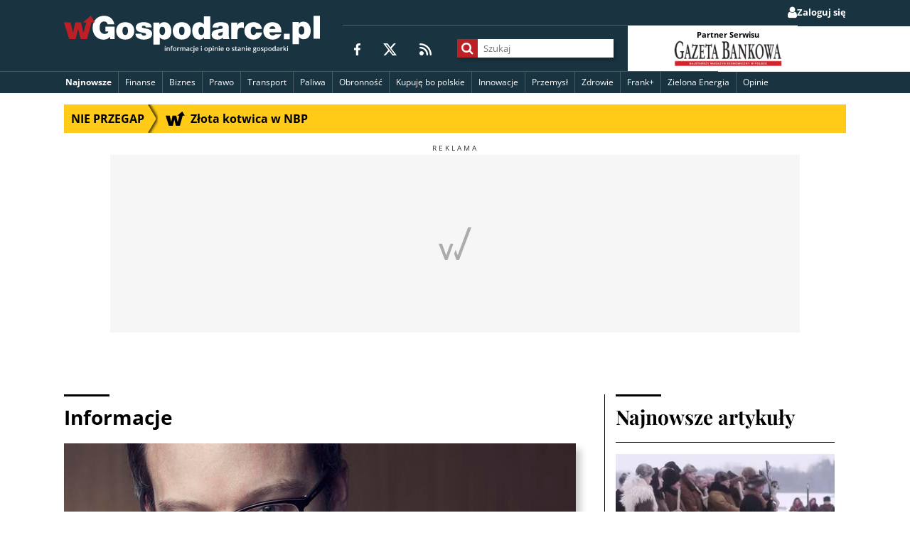

--- FILE ---
content_type: text/html; charset=utf-8
request_url: https://wgospodarce.pl/informacje/122267-prezes-gpw-bezpieczenstwo-to-kluczowy-temat
body_size: 250253
content:
<!doctype html>

<!--
Magic. Do not touch.
If this comment is removed the website will blow up.
-->

<html lang="pl" >
<head>
	<meta charset="utf-8">
	<meta name="viewport" content="width=device-width, initial-scale=1">
	<meta http-equiv="X-UA-Compatible" content="ie=edge">

	<title>Prezes GPW: Bezpieczeństwo to kluczowy temat - wGospodarce.pl</title>
	
	<meta name="description" content="Wysokie nakłady na bezpieczeństwo w Polsce niesłychanie działają na wyobraźnię, podczas gdy kwestia bezpieczeństwa staje się centralnym tematem biznesowym - powiedział w rozmowie Marek Dietl, prezes Giełdy Papierów Wart…">
	
		<meta name="keywords" content="gazeta, giełda, gospodarka, GPW, Marek Dietl">
	


	<link rel="shortcut icon" href="/favicon.ico" type="image/x-icon">
	<link rel="icon" href="/favicon.ico" type="image/x-icon">
	<link rel="android-chrome" sizes="192x192" href="//static.wgospodarce.pl/img/icons/favicon/android-chrome-192x192.png">
	<link rel="apple-touch-icon" sizes="180x180" href="//static.wgospodarce.pl/img/icons/favicon/apple-touch-icon.png">
	<link rel="icon" type="image/png" sizes="32x32" href="//static.wgospodarce.pl/img/icons/favicon/favicon-32x32.png">
	<link rel="icon" type="image/png" sizes="16x16" href="//static.wgospodarce.pl/img/icons/favicon/favicon-16x16.png">
	<link rel="manifest" href="//static.wgospodarce.pl/img/icons/favicon/site.webmanifest">
	
	<link rel="canonical" href="https://wgospodarce.pl/informacje/122267-prezes-gpw-bezpieczenstwo-to-kluczowy-temat">

	<link rel="alternate" href="https://feeds.feedburner.com/wGospodarce" title="wGospodarce.pl" type="application/rss+xml" />

	<link rel="alternate" href="https://feeds.feedburner.com/wGospodarce-tag-ekologia" title="Ekologia na wGospodarce.pl" type="application/rss+xml" />

	<link rel="alternate" href="https://feeds.feedburner.com/wGospodarce-tag-frank-szwajcarski" title="Frank+ na wGospodarce.pl" type="application/rss+xml" />

	<link rel="alternate" href="https://feeds.feedburner.com/wGospodarce-tag-biznes" title="Biznes na wGospodarce.pl" type="application/rss+xml" />

	<link rel="alternate" href="https://feeds.feedburner.com/wGospodarce-tag-finanse" title="Finanse na wGospodarce.pl" type="application/rss+xml" />

	<link rel="alternate" href="https://feeds.feedburner.com/wGospodarce-opinie" title="Opinie na wGospodarce.pl" type="application/rss+xml" />

	<link rel="alternate" href="https://feeds.feedburner.com/wGospodarce-tag-zdrowie" title="Zdrowie na wGospodarce.pl" type="application/rss+xml" />

	<link rel="alternate" href="https://feeds.feedburner.com/wGospodarce-tag-prawo" title="Prawo na wGospodarce.pl" type="application/rss+xml" />

	<link rel="alternate" href="https://feeds.feedburner.com/wGospodarce-tag-energetyka" title="Energetyka na wGospodarce.pl" type="application/rss+xml" />

	<link rel="alternate" href="https://feeds.feedburner.com/wGospodarce-tag-paliwa" title="Paliwa na wGospodarce.pl" type="application/rss+xml" />

	<link rel="alternate" href="https://feeds.feedburner.com/wGospodarce-tag-innowacje" title="Innowacje na wGospodarce.pl" type="application/rss+xml" />

	<link rel="alternate" href="https://feeds.feedburner.com/wGospodarce-tag-przemysl" title="Przemysł na wGospodarce.pl" type="application/rss+xml" />

	<link rel="alternate" href="https://feeds.feedburner.com/wGospodarce-wideo" title="Wywiad gospodarczy na wGospodarce.pl" type="application/rss+xml" />


	<script async src="https://pagead2.googlesyndication.com/pagead/js/adsbygoogle.js?client=ca-pub-6983040634100144" crossorigin="anonymous"></script>

	
	
	
		
	
	
	
		
	
	<script type="application/ld+json">
		{"@context": "https://schema.org", "@type": "NewsArticle", "articleBody": "Wysokie nak\u0142ady na bezpiecze\u0144stwo w Polsce nies\u0142ychanie dzia\u0142aj\u0105 na wyobra\u017ani\u0119, podczas gdy kwestia bezpiecze\u0144stwa staje si\u0119 centralnym tematem biznesowym - powiedzia\u0142 w rozmowie Marek Dietl, prezes Gie\u0142dy Papier\u00f3w Warto\u015bciowych w Warszawie, podczas \u015awiatowego Forum Ekonomicznego w szwajcarskim Davos.\n Dietl wzi\u0105\u0142 udzia\u0142 w panelu dyskusyjnym zorganizowanym przez Polski Dom (Polish House) w Davos na temat inwestycji strategicznych.\n \u201eW kwestii atrakcyjno\u015bci inwestycyjnej Polski mamy swego rodzaju dywergencj\u0119. Z jednej strony inwestorzy portfelowi, kt\u00f3rzy kupuj\u0105 niewielkie procentowo udzia\u0142y w wielu sp\u00f3\u0142kach, przestraszyli si\u0119 inwazji rosyjskiej na Ukrain\u0119. Z perspektywy inwestora w Hong Kongu, Singapurze czy Nowym Jorku, Polska jest bardzo blisko dzia\u0142a\u0144 wojennych\u201d \u2013 zauwa\u017cy\u0142 Dietl w rozmowie.\n \u201eJednocze\u015bnie sta\u0142a obecno\u015b\u0107 wojsk ameryka\u0144skich na terytorium Polski przenosi nas na wy\u017cszy poziom pod wzgl\u0119dem atrakcyjno\u015bci inwestycyjnej dla sp\u00f3\u0142ek, kt\u00f3re dotychczas nie by\u0142y obecne w naszym regionie albo by\u0142y obecne, jednak w niewielkim stopniu\u201d \u2013 powiedzia\u0142 prezes GPW.\n Przed dyskusj\u0105, w kt\u00f3rej uczestniczy\u0142 Dietl, premier Mateusz Morawiecki m\u00f3wi\u0142 o oko\u0142o 4 proc. PKB, jakie Polska przeznaczy na armi\u0119; b\u0119dzie to jeden z najwy\u017cszych wska\u017anik\u00f3w w\u015br\u00f3d pa\u0144stw NATO.\n \u201eCi\u0119\u017cko dzi\u015b podj\u0105\u0107 jak\u0105kolwiek wieloletni\u0105 decyzj\u0119 inwestycyjn\u0105 bez brania pod uwag\u0119 kontekstu bezpiecze\u0144stwa. Cz\u0119sto wymiar \u015bci\u015ble biznesowy ust\u0119puje geopolityce\u201d \u2013 doda\u0142 prezes GPW.\n Firmy ameryka\u0144skie i europejskie mocno rewiduj\u0105 swoje plany biznesowe wobec Chin; cho\u0107 panuj\u0105 tam najlepsze warunki kosztowe, to nast\u0119pny kryzys geopolityczny b\u0119dzie najprawdopodobniej zwi\u0105zany z Chinami \u2013 zauwa\u017cy\u0142 Dietl. \u201eJe\u015bli chodzi o prostsze rzeczy, bezpo\u015brednim beneficjentem tej sytuacji jest Wietnam; w przypadku bardziej zaawansowanych \u2013 region Tr\u00f3jmorza, kt\u00f3ry charakteryzuje si\u0119 rosn\u0105c\u0105 produktywno\u015bci\u0105\u201d \u2013 doda\u0142.\n \u201eInicjatywa Tr\u00f3jmorza zyskuje przy drugim poznaniu\u201d \u2013 zauwa\u017cy\u0142 Dietl. \u201eNa pierwszy rzut oka ten format wsp\u00f3\u0142pracy dla wielu polityk\u00f3w i biznesmen\u00f3w jest niezrozumia\u0142y, skoro i tak wszystkie pa\u0144stwa s\u0105 w UE. Nie znam jednak nikogo, kto poznawszy szczeg\u00f3\u0142y Tr\u00f3jmorza, nie by\u0142by nim zafascynowany\u201d \u2013 oceni\u0142 prezes GPW.\n W debacie zorganizowanej przez Polish House pr\u00f3cz Dietla uczestniczyli Ana Birchall (Nuclearenergetica), Pawe\u0142 Gruza (PKO BP), Christopher Padilla (IBM), Roman Regelman (BNY Mellon) oraz Pawe\u0142 Nierada (BGK). Rozmow\u0119 poprowadzi\u0142 Henry Foy, dziennikarz \u201eFinancial Times\u201d, a przem\u00f3wienie wst\u0119pne wyg\u0142osi\u0142 premier Mateusz Morawiecki.\n Doroczne \u015awiatowe Forum Ekonomiczne w Davos trwa od poniedzia\u0142ku do pi\u0105tku, natomiast debaty w Polskim Domie b\u0119d\u0105 si\u0119 odbywa\u0142y do czwartku.\n Z Davos Marcin Furdyna \n PAP/ as/", "articleSection": "Informacje", "author": [{"@type": "Person", "name": "Zesp\u00f3\u0142 wGospodarce"}], "dateModified": "2023-01-19T06:49:09.914418+00:00", "datePublished": "2023-01-19T06:49:09.914205+00:00", "description": "Wysokie nak\u0142ady na bezpiecze\u0144stwo w Polsce nies\u0142ychanie dzia\u0142aj\u0105 na wyobra\u017ani\u0119, podczas gdy kwestia bezpiecze\u0144stwa staje si\u0119 centralnym tematem biznesowym - powiedzia\u0142 w rozmowie Marek Dietl, prezes Gie\u0142dy Papier\u00f3w Warto\u015bciowych w Warszawie, podczas \u015awiatowego Forum Ekonomicznego w szwajcarskim Davos", "headline": "Prezes GPW: Bezpiecze\u0144stwo to kluczowy temat", "image": ["https://media.wplm.pl/pictures/2023/01/19/1200/719/7ceeaa594a2f4f8cabe0dcd93fd203b6.jpeg"], "isAccessibleForFree": true, "keywords": ["gazeta", "gie\u0142da", "gospodarka", "GPW", "Marek Dietl"], "mainEntityOfPage": {"@id": "https://wgospodarce.pl/informacje/122267-prezes-gpw-bezpieczenstwo-to-kluczowy-temat", "@type": "WebPage"}, "publisher": {"@type": "Organization", "logo": {"@type": "ImageObject", "height": 200, "url": "https://static.wgospodarce.pl/img/wgospodarce-logo-publisher.png", "width": 1372}, "name": "wGospodarce", "parentOrganization": {"@type": "Organization", "name": "Fratria Sp. z o.o.", "url": "https://fratria.pl"}, "sameAs": ["https://fratria.pl/portfolio/wgospodarce-pl-pproject-46.html", "https://x.com/wgospodarce", "https://www.facebook.com/wGospodarce"], "url": "https://wgospodarce.pl"}, "url": "https://wgospodarce.pl/informacje/122267-prezes-gpw-bezpieczenstwo-to-kluczowy-temat"}
	</script>


	<script type="text/javascript">(function(){function t(t,e,n,i,s,c,p,r,o){this.name=e,this.src=n,this.type_=i,this.isAsync=s,this.isInline=c,this.require=p,this.consistsOf=r,this.extra=o,this.snippy=t,this.state="pending",this.preload()}function e(){this.snippets={},this.executed={},this.protocol=document.location.protocol,this.documentHead=document.getElementsByTagName("head")[0],this.isExecutingAsyncSnippets=!1,this.asyncSnippetsExecutionQueue=[],this.executionFunctions={"text/javascript":n,"text/javascript2":n,"text/css":s}}function n(t,e){if(script=document.createElement("script"),e.isInline)noRun=document.getElementById("snippy-"+e.name),script.innerHTML=noRun.innerHTML,script.type=e.type_,e.markExecuted(),e.snippy.documentHead.appendChild(script);else if(e.isAsync){if(script.onload=function(t){return function(){e.markExecuted(),t.snippy.queueAsyncSnippetExecution()}}(e),script.onerror=function(t){return function(n,i,s,c,p){return msg="Fial to load snippet "+e.name+":\t",console.error(msg+n+"\nMoving on"),e.markExecuted(),t.snippy.queueAsyncSnippetExecution(),!0}}(e),e.state="loading",script.src=e.src,script.async=!1,Object.keys(e.extra).length)for(extras=Object.entries(e.extra),i=0;i<extras.length;i++)extra=extras[i],script.setAttribute(extra[0],extra[1]);e.snippy.documentHead.appendChild(script)}else document.write("<script src='"+e.src+"'><\/script>"),e.markExecuted()}function s(t,e){e.isInline?(noRun=document.getElementById("snippy-"+e.name),tag=document.createElement("style"),tag.innerHTML=noRun.innerHTML):(tag=document.createElement("link"),tag.rel="stylesheet",tag.href=e.src),tag.type=e.type_,tag.charset="utf-8",tag.media=e.extra.media||"screen",e.snippy.documentHead.appendChild(tag),e.markExecuted()}function c(){window.snippy.queueAsyncSnippetExecution(),document.write=function(t){msg="document.write was called after document loaded:\n",console.warn(msg+t)}}t.prototype.preload=function(){if(this.src&&!this.isInline){var t=document.createElement("object");t.data=this.getUrl(),this.snippy.documentHead.appendChild(t)}},t.prototype.getUrl=function(){return this.src},t.prototype.executeSync=function(){for(idx=0;idx<this.require.lenght;idx++)req=this.snippy.snippets[this.require[idx]],req.isAsync=!1,"executed"!=req.state&&req.executeSync();this.triggerExecution()},t.prototype.executeAsync=function(){for(var t=0;t<this.require.length;t++)if(!this.snippy.executed[this.require[t]])return null;this.triggerExecution()},t.prototype.triggerExecution=function(){f=this.snippy.executionFunctions[this.type_],f(this.snippy,this)},t.prototype.markExecuted=function(){this.state="executed";for(var t=0;t<this.consistsOf.length;t++)this.snippy.executed[this.consistsOf[t]]=!0},e.prototype.register=function(e,n,i,s,c,p,r,o){0===r.length&&(r=[e]),this.snippets[e]=new t(this,e,n,i,s,c,p,r,o)},e.prototype.executeSyncScripts=function(){for(name in this.snippets){var t=this.snippets[name];t.isAsync||"pending"!==t.state||t.executeSync()}},e.prototype.queueAsyncSnippetExecution=function(){this.asyncSnippetsExecutionQueue.push(!0),this.executeAsyncScripts()},e.prototype.executeAsyncScripts=function(){this.isExecutingAsyncSnippets||this.asyncSnippetsExecutionQueue.splice(0,1)[0]&&(this.isExecutingAsyncSnippets=!0,this._executeAsyncScripts(),this.isExecutingAsyncSnippets=!1,this.executeAsyncScripts())},e.prototype._executeAsyncScripts=function(){for(name in this.snippets){"pending"===this.snippets[name].state&&this.snippets[name].executeAsync()}},window.snippy=new e,document.addEventListener?document.addEventListener("DOMContentLoaded",c):document.attachEvent("onreadystatechange",function(){"interactive"===document.readyState&&c()})}).call(this);</script>

	<script type="snippy/no-run" id="snippy-report-to-ga">
		reportToGA('Anonimowy');
	</script>

	<script type="snippy/no-run" id="snippy-configure-forum">
		window.forumOpened = false;
	</script>

	
	<meta name="twitter:card" content="summary_large_image">
	<meta name="twitter:site" content="@wgospodarce">
	<meta property="fb:app_id" content="203790706822912">
	<meta property="og:url" content="https://wgospodarce.pl/informacje/122267-prezes-gpw-bezpieczenstwo-to-kluczowy-temat">
	<meta property="og:type" content="article">
	<meta property="og:title" content="Prezes GPW: Bezpieczeństwo to kluczowy temat">
	<meta property="og:description" content="Wysokie nakłady na bezpieczeństwo w Polsce niesłychanie działają na wyobraźnię, podczas gdy kwestia bezpieczeństwa staje się centralnym tematem biznesowym - powiedział w rozmowie Marek Dietl, prezes Giełdy Papierów Wart…">
	<meta property="og:image" content="https://media.wplm.pl/thumbs/1ee/MTIwMHg2MzAvY19jL3VfMS9xXzkwL2Rfd2cvY2NfYWU1N2IvcC8yMDIzLzAxLzE5LzEyMDAvNzE5LzdjZWVhYTU5NGEyZjRmOGNhYmUwZGNkOTNmZDIwM2I2LmpwZWc=.jpeg">
	<meta name="robots" content="max-image-preview:large">

	<script type="application/ld+json">
		{
			"@context": "https://schema.org",
			"@type": "BreadcrumbList",
			"itemListElement": [{
				"@type": "ListItem",
				"position": 1,
				"item": {
					"@id": "https://wgospodarce.pl/Informacje",
					"name": "Informacje"
				}
			}]
		}
	</script>

	
		<script type="snippy/no-run" id="snippy-consent-for-ads">
			setConsentForAds(true);
		</script>
	

	<script type="snippy/no-run" id="snippy-show-posts">
		
	</script>

	<script type="snippy/no-run" id="snippy-report-meta-to-ga">
		var sendToGA = function($elem, action, label) {
			if (!$elem) { return }
			$elem.addEventListener('click', function(){
				ga('send', 'event', 'Meta informacje o artykule', action, label);
				ga('ga21s.send', 'event', 'Meta informacje o artykule', action, label);
			}, false);
		}

		sendToGA(document.querySelector('.js-author-meta'), 'Klik w autora', 'Zespół wGospodarce');
		sendToGA(document.querySelector('.js-facebook-share'), 'Klik w udostępnianie', 'Facebook');
		sendToGA(document.querySelector('.js-twitter'), 'Klik w udostępnianie', 'Twitter');
		sendToGA(document.querySelector('.js-share-email'), 'Klik w udostępnianie', 'Email');
		
		sendToGA(document.querySelector('.js-btn-font-increase'), 'Klik w lupkę', 'Plus');
		sendToGA(document.querySelector('.js-btn-font-decrease'), 'Klik w lupkę', 'Minus');
	</script>

	<script type="text/javascript">
				snippy.register("configure-forum", "", "text/javascript", true, true, [], [], {})
				snippy.register("jquery", "//cdnjs.cloudflare.com/ajax/libs/jquery/3.3.1/jquery.min.js", "text/javascript", true, false, [], [], {})
				snippy.register("lib.wtg-ads.js", "https://lib.wtg-ads.com/publisher/wgospodarce.pl/lib.min.js", "text/javascript", true, false, [], [], {})
			snippy.register("1b6b121d284cf13d28a5b256fdbf42f9", "//static.wgospodarce.pl/snippy/1b6b121d284cf13d28a5b256fdbf42f9.js", "text/javascript", true, false, ["jquery", "configure-forum", "lib.wtg-ads.js"], ["gdpr_tcf", "send_pageview_to_ga", "googletagmanager.js", "dotdotdot", "doT.js", "run_pushalert_script", "marfeel", "facebook-init.js", "moment.js", "menu", "doT.js_wrapper", "front_helpers", "set-consent-for-ads", "social_media_share", "manage_font_size", "embeds.js", "moment-pl.js", "show_rgdp_under_comments", "run-dotdotdot", "dynamic_menu_templates", "dynamic_menu"], {})
				snippy.register("report-to-ga", "", "text/javascript", true, true, ["send_pageview_to_ga"], [], {})
				snippy.register("report-meta-to-ga", "", "text/javascript", true, true, ["send_pageview_to_ga"], [], {})
				snippy.register("consent-for-ads", "", "text/javascript", true, true, ["set-consent-for-ads"], [], {})
</script><style media="screen" type="text/css">
	@font-face{font-family:"Open Sans";font-weight:normal;font-style:normal;font-display:swap;src:local("Open Sans Regular"),local("OpenSans-Regular"),url("[data-uri]") format("woff2"),url("[data-uri]") format("woff"),url("fonts/Open_Sans/subset-OpenSans-Regular.ttf") format("truetype"),url("fonts/Open_Sans/subset-OpenSans-Regular.svg#OpenSans-Regular") format("svg")}@font-face{font-family:"Open Sans";font-weight:bold;font-style:normal;font-display:swap;src:local("Open Sans Bold"),local("OpenSans-Bold"),url("[data-uri]") format("woff2"),url("[data-uri]") format("woff"),url("fonts/Open_Sans/subset-OpenSans-Bold.ttf") format("truetype"),url("fonts/Open_Sans/subset-OpenSans-Bold.svg#OpenSans-Bold") format("svg")}@font-face{font-family:"Playfair Display";font-weight:normal;font-style:normal;font-display:swap;src:local("Playfair Display Regular"),local("PlayfairDisplay-Regular"),url("[data-uri]") format("woff2"),url("[data-uri]") format("woff"),url("fonts/Playfair_Display/subset-PlayfairDisplay-Regular.ttf") format("truetype"),url("fonts/Playfair_Display/subset-PlayfairDisplay-Regular.svg#PlayfairDisplay-Regular") format("svg")}@font-face{font-family:"Playfair Display";font-weight:bold;font-style:normal;font-display:swap;src:local("Playfair Display Bold"),local("PlayfairDisplay-Bold"),url("[data-uri]") format("woff2"),url("[data-uri]") format("woff"),url("fonts/Playfair_Display/subset-PlayfairDisplay-Bold.ttf") format("truetype"),url("fonts/Playfair_Display/subset-PlayfairDisplay-Bold.svg#PlayfairDisplay-Bold") format("svg")}
</style><link href="//static.wgospodarce.pl/snippy/a3bad861fa2689d8824b378709d97987.css" rel="stylesheet" type="text/css" charset="utf-8" media="screen">

</head>
<body class="publication-page" >

	<!-- Google Tag Manager (noscript) -->
	<noscript><iframe src="https://www.googletagmanager.com/ns.html?id=GTM-M4DBDW5"
	height="0" width="0" style="display:none;visibility:hidden"></iframe></noscript>
	<!-- End Google Tag Manager (noscript) -->

	

	<div id="fb-root"></div>

	
<header class="main-header">
	<div class="main-header--mobile">
		<div class="main-header__content-logo main-header__content-logo--mobile">
			
	<a href="/" class="logo logo--header">
		
			<img src="//static.wgospodarce.pl/img/wgospodarce-logo-tagline.svg" alt="wGospodarce logo" class="logo__image">
		
		
	</a>

		</div>
		<button class="main-header__menu-btn js-main-menu-button" type="button">
			<svg width="24px" height="24px" viewBox="0 0 24 24">
				<path
					d="M0,2.33333333 C0,1.04270833 0.766071429,0 1.71428571,0 L22.2857143,0 C23.2339286,0 24,1.04270833 24,2.33333333 C24,3.62395833 23.2339286,4.66666667 22.2857143,4.66666667 L1.71428571,4.66666667 C0.766071429,4.66666667 0,3.62395833 0,2.33333333 Z M0,12 C0,10.709375 0.766071429,9.66666667 1.71428571,9.66666667 L22.2857143,9.66666667 C23.2339286,9.66666667 24,10.709375 24,12 C24,13.290625 23.2339286,14.3333333 22.2857143,14.3333333 L1.71428571,14.3333333 C0.766071429,14.3333333 0,13.290625 0,12 Z M24,21.6666667 C24,22.9572917 23.2339286,24 22.2857143,24 L1.71428571,24 C0.766071429,24 0,22.9572917 0,21.6666667 C0,20.3760417 0.766071429,19.3333333 1.71428571,19.3333333 L22.2857143,19.3333333 C23.2339286,19.3333333 24,20.3760417 24,21.6666667 Z"
					id="Shape" fill="#FFFFFF"></path>
			</svg>
			<span>Menu</span>
		</button>
	</div>
	<div class="main-header--full js-main-menu-full">
		<div class="main-header__mobile-background js-menu-mobile-background">
			<div class="row">
				
					<ul class="main-header__user-belt main-header__user-belt--desktop">
  
  
    <li class="main-header__user-belt-item main-header__user-belt-item--login">
      <a href="/zaloguj?next=/informacje/122267-prezes-gpw-bezpieczenstwo-to-kluczowy-temat" class="main-header__user-link">
        <span class="main-header__user-link--icon fa fa-user" aria-hidden="true"></span>
        <span class="main-header__user-link--text">Zaloguj się</span>
      </a>
    </li>
  
</ul>
				
				<div class="main-header__content">
					<div class="main-header__content-logo main-header__content-logo--desktop">
						
	<a href="/" class="logo logo--header">
		
			<img src="//static.wgospodarce.pl/img/wgospodarce-logo-tagline.svg" alt="wGospodarce logo" class="logo__image">
		
		
	</a>

					</div>

					<div class="main-header__content-details">
						<div class="main-header__sm">
							<span class="main-header__sm-label">Obserwuj wGospodarce</span>
							<ul class="social-media-icons">
	<li class="social__item">
		<a href="https://www.facebook.com/wGospodarce" class="social__link" title="wGospodarce na Facebooku">
			<svg width="9px" height="17px" viewBox="0 0 9 17">
				<path
					d="M8.41418182,9.5625 L8.87890909,6.48457031 L5.96945455,6.48457031 L5.96945455,4.4890625 C5.96945455,3.64570313 6.37527273,2.82558594 7.67781818,2.82558594 L9,2.82558594 L9,0.209179687 C9,0.209179687 7.80218182,0 6.65672727,0 C4.26109091,0 2.69345455,1.47421875 2.69345455,4.14042969 L2.69345455,6.48457031 L0.0294545455,6.48457031 L0.0294545455,9.5625 L2.69345455,9.5625 L2.69345455,17 L5.97272727,17 L5.97272727,9.5625 L8.41418182,9.5625 Z"
					id="Path" fill="#FFFFFF"></path>
			</svg>
		</a>
	</li>
	<li class="social__item">
		<a href="https://twitter.com/wgospodarce" class="social__link" title="wGospodarce na X">
			<svg width="19px" height="17px" viewBox="0 0 19 17">
				<path
					d="M14.9691974,0 L17.8789588,0 L11.5236443,7.20048077 L19,17 L13.1475054,17 L8.56030369,11.0581731 L3.31778742,17 L0.403904555,17 L7.20021692,9.296875 L0.0329718004,0 L6.03383948,0 L10.1759219,5.43100962 L14.9691974,0 Z M13.9470716,15.2754808 L15.5585683,15.2754808 L5.15596529,1.63461538 L3.42494577,1.63461538 L13.9470716,15.2754808 Z"
					id="Shape" fill="#FFFFFF"></path>
			</svg>
		</a>
	</li>
	<li class="social__item">
		<a href="https://feeds.feedburner.com/wGospodarce" class="social__link" title="RSS">
			<svg width="17px" height="17px" viewBox="0 0 17 17">
				<path
					d="M0,1.21428571 C0,0.542633929 0.542633929,0 1.21428571,0 C9.934375,0 17,7.065625 17,15.7857143 C17,16.4573661 16.4573661,17 15.7857143,17 C15.1140625,17 14.5714286,16.4573661 14.5714286,15.7857143 C14.5714286,8.40892857 8.59107143,2.42857143 1.21428571,2.42857143 C0.542633929,2.42857143 0,1.8859375 0,1.21428571 Z M0,14 C0,12.3431458 1.34314575,11 3,11 C4.65685425,11 6,12.3431458 6,14 C6,15.6568542 4.65685425,17 3,17 C1.34314575,17 0,15.6568542 0,14 Z M1.21428571,4.85714286 C7.2515625,4.85714286 12.1428571,9.7484375 12.1428571,15.7857143 C12.1428571,16.4573661 11.6002232,17 10.9285714,17 C10.2569196,17 9.71428571,16.4573661 9.71428571,15.7857143 C9.71428571,11.0917411 5.90825893,7.28571429 1.21428571,7.28571429 C0.542633929,7.28571429 0,6.74308036 0,6.07142857 C0,5.39977679 0.542633929,4.85714286 1.21428571,4.85714286 Z"
					id="Shape" fill="#FFFFFF"></path>
			</svg>
		</a>
	</li>
</ul>
						</div>

						<div class="main-header__search-wrapper">
							<form class="main-header__content-search js-search-form" action="/szukaj">
								<div class="main-header__content-search-input-container">
									<button class="main-header__content-search--button" title="Szukaj">
										<span class="main-header__content-search--icon fa fa-search" aria-hidden="true"></span>
									</button>
									<input name="q" class="main-header__content-search--input" placeholder="Szukaj">
								</div>
							</form>
						</div>

						<section class="main-header__partner">
							<div class="main-header__partner__item">
								<p class="main-header__partner__label">Partner Serwisu</p>
								<div class="main-header__partner__img-container">
									<a href="http://www.gb.pl/" target="_blank" class="main-header__partner__link">
										<img src="//static.wgospodarce.pl/img/gazeta-bankowa.png?d=2024-06-06" class="main-header__partner__img" alt="Gazeta Bankowa" loading="lazy">
									</a>
								</div>
							</div>
						</section>
					</div>
				</div>
			</div>

			<div class="main-header__nav">
				
				
	<nav class="nav main-nav main-nav--header js-main-nav-header" aria-labelledby="nav-label">
		<button type="button" class="is-hidden nav__toggler js-dropdown-menu-button" aria-expanded="false" title="Otwórz/zamknij menu">
			<span class="nav__toggler-icon fa fa-bars" aria-hidden="true"></span>
		</button>

		<ul class="nav__menu menu js-menu">
			<li class="menu__item menu__item--featured menu__item--special menu__link--dynamic js-newest-publications-menu-item">
				<a href="/informacje" class="menu__link">Najnowsze</a>
				
					<section class="dynamic-menu js-newest-publications-dynamic-menu">
						<div class="loader js-news-loader">
							<i class="fa fa-spinner fa-spin fa-3x fa-fw"></i>
							<span class="sr-only">Wczytuję...</span>
						</div>
						<div class="headline js-headline"></div>
					</section>
				
			</li>
			
	<li class="menu__item">
		<a href=/tagi/finanse class="menu__link">
			Finanse
		</a>
	</li>

	<li class="menu__item">
		<a href=/tagi/biznes class="menu__link">
			Biznes
		</a>
	</li>

	<li class="menu__item">
		<a href=/tagi/prawo class="menu__link">
			Prawo
		</a>
	</li>

	<li class="menu__item">
		<a href=/tagi/transport class="menu__link">
			Transport
		</a>
	</li>

	<li class="menu__item">
		<a href=/tagi/paliwa class="menu__link">
			Paliwa
		</a>
	</li>

	<li class="menu__item">
		<a href=/tagi/obronnosc class="menu__link">
			Obronność
		</a>
	</li>

	<li class="menu__item">
		<a href=/tagi/kupuje-bo-polskie class="menu__link">
			Kupuję bo polskie 
		</a>
	</li>

	<li class="menu__item">
		<a href=/tagi/innowacje class="menu__link">
			Innowacje
		</a>
	</li>

	<li class="menu__item">
		<a href=/tagi/przemysl class="menu__link">
			Przemysł
		</a>
	</li>

	<li class="menu__item">
		<a href=/tagi/zdrowie class="menu__link">
			Zdrowie
		</a>
	</li>

	<li class="menu__item">
		<a href=/tagi/frank-szwajcarski class="menu__link">
			Frank+
		</a>
	</li>

	<li class="menu__item">
		<a href=/tagi/energetyka class="menu__link">
			Zielona Energia
		</a>
	</li>

	<li class="menu__item">
		<a href=/opinie class="menu__link">
			Opinie
		</a>
	</li>

			
		</ul>

		<ul class="is-hidden nav__menu nav__dropdown js-main-nav-dropdown"></ul>
	</nav>

			</div>
			
				<ul class="main-header__user-belt main-header__user-belt--mobile">
  
  
    <li class="main-header__user-belt-item main-header__user-belt-item--login">
      <a href="/zaloguj?next=/informacje/122267-prezes-gpw-bezpieczenstwo-to-kluczowy-temat" class="main-header__user-link">
        <span class="main-header__user-link--icon fa fa-user" aria-hidden="true"></span>
        <span class="main-header__user-link--text">Zaloguj się</span>
      </a>
    </li>
  
</ul>
			
		</div>
	</div>
</header>

	<main class="page-main">
		<div class="row">
			
				
				<div class="top-info-belt-section js-section-container" data-section-name="top_bar" data-manual-positions="True">
	
		<a href="//wgospodarce.pl/informacje/154481-zlota-kotwica-w-nbp" class="top-info-belt js-publication-container" data-publication-id="154481" data-slot-id="0" title="Nie przegap">
	<span class="__belt-subtitle">
		Nie przegap
		<span class="top-info-belt__arrow"></span>
	</span>
	<div class="__belt-publication-title ellipsis">
		<svg width="27px" height="20px" viewBox="0 0 27 20">
			<path
				d="M19.8818182,17.1390135 L16.4727273,14.2152467 L17.8909091,14.1704036 L19.3090909,14.1255606 L18.1090909,9.83856505 C17.4454545,7.47982066 16.8818182,5.53363232 16.8545455,5.50672649 C16.8272727,5.47085205 16.7727273,5.54260093 16.7454545,5.65919286 C16.6727273,5.98206281 14.8818182,14.1883408 14.8818182,14.2242153 C14.8818182,14.2421525 13.7363636,14.2600897 12.3363636,14.2600897 L9.79090909,14.2600897 L9.70909091,14.0627803 C9.67272727,13.9461884 9.25454545,12.0179373 8.79090909,9.77578479 C8.32727273,7.53363232 7.92727273,5.66816147 7.89090909,5.63228703 C7.85454545,5.59641259 7.35454545,7.50672649 6.78181818,9.89237671 L5.72727273,14.2152467 L2.9,14.2152467 C1.33636364,14.2152467 0.0545454545,14.1883408 0.0449685841,14.161435 C0.0272727273,14.1345292 1.01818182,10.9327355 2.24545455,7.058296 L4.47272727,3.19632609e-08 L7.31818182,3.19632609e-08 C8.87272727,3.19632609e-08 10.1545455,0.0179372517 10.1545455,0.0358744714 C10.1545455,0.10762335 12.2545455,8.64573994 12.2818182,8.67264577 C12.2909091,8.69058299 12.7727273,6.74439465 13.3454545,4.34977582 L14.3727273,3.19632609e-08 L17.2181818,3.19632609e-08 C18.7818182,3.19632609e-08 20.0636364,0.0179372517 20.0636364,0.0538116912 C20.0636364,0.0896861306 23.8090909,13.6053812 23.9363636,14.0179373 C23.9818182,14.1524664 24.1090909,14.1704036 24.8545455,14.1704036 C25.6454545,14.1704036 26.9272727,14.1704036 26.9272727,14.1704036 C26.9272727,14.1704036 26.2636364,15.3363229 26.2363636,15.3363229 C26.2090909,15.3363229 25.5727273,16.3318386 24.8363636,17.5605381 C24.0909091,18.7802691 23.4454545,19.8385651 23.3909091,19.9192825 C23.3090909,20.0448431 22.7727273,19.6233184 19.8818182,17.1390135 Z"
				id="Path"
				transform="translate(13.486121, 9.969512) scale(-1, 1) rotate(-180.000000) translate(-13.486121, -9.969512)"
				fill="#000000"></path>
		</svg>
		<div class="js-ellipsis-belt">
			<span class="js-title">Złota kotwica w NBP</span>
		</div>
	</div>
</a>
	
</div>
			
			
	
		<div class="ad ad__billboard ad--constant-height ad__label">
			<div id='wGospodarce_art_top'></div>
		</div>
	

	<div class="main-container">
		<section class="main-content section">
			<header class="section__title section__title--publication">
				<div class="title__container">
					<span class="text">Informacje</span>
					<ul class="title__trades-list">
						
					</ul>
				</div>
			</header>

			<article class="publication">
				<header class="publication__header">
					<section class="publication__image-container">
						
							
							
							<figure>
								<picture>
									<source media="(max-width: 500px)" srcset="//media.wplm.pl/thumbs/1ee/NDY4eDI4Ny9jX2MvdV8xL2NjXzc0ODZiL3AvMjAyMy8wMS8xOS8xMjAwLzcxOS83Y2VlYWE1OTRhMmY0ZjhjYWJlMGRjZDkzZmQyMDNiNi5qcGVn.jpeg">
									<source media="(min-width: 501px)" srcset="//media.wplm.pl/thumbs/1ee/NzIweDQ0Mi9jX2MvdV8xL2NjX2Q0MTNjL3AvMjAyMy8wMS8xOS8xMjAwLzcxOS83Y2VlYWE1OTRhMmY0ZjhjYWJlMGRjZDkzZmQyMDNiNi5qcGVn.jpeg">
									<img src="//media.wplm.pl/thumbs/1ee/NzIweDQ0Mi9jX2MvdV8xL2NjX2Q0MTNjL3AvMjAyMy8wMS8xOS8xMjAwLzcxOS83Y2VlYWE1OTRhMmY0ZjhjYWJlMGRjZDkzZmQyMDNiNi5qcGVn.jpeg" alt="Marek Dietl / autor: fot. Fratria" class="publication__image"
										width="720" height="442" style="aspect-ratio:1.63/1;">
								</picture>
								<figcaption>Marek Dietl / autor: fot. Fratria</figcaption>
							</figure>
						
						
					</section>

					<h1 class="publication__title">Prezes GPW: Bezpieczeństwo to kluczowy temat</h1>

					<div class="publication__meta">
						<div class="meta__row meta__row--first">
	<div class="meta__author js-author-meta">
		
			
				
				<div class="author__image">
					<img src="//media.wplm.pl/thumbs/28a/NDR4NDQvY19jL3VfMS9jY181OTcwZi9wLzIwMTcvMDgvMjUvNTAwLzUwMC9mZmQ3NTNkMWM2MWM0MzJjYjc0ZmY3OTE1OTNjMzlmNi5qcGVn.jpeg" alt="Zespół wGospodarce" width="44" height="44">
				</div>
			
			<div class="author__info">
				<p class="author__name">Zespół wGospodarce</p>
				<p class="author__summary">Portal informacji i opinii o stanie gospodarki</p>
			</div>
		
	</div>

	
		<ul class="meta__share-list">
			<li class="share__item">Udostępnij:</li>
			<li class="share__item">
	<button class="share__link js-facebook-share" data-title="Prezes GPW: Bezpieczeństwo to kluczowy temat" data-link="https://wgospodarce.pl/informacje/122267-prezes-gpw-bezpieczenstwo-to-kluczowy-temat" data-image-url="https://media.wplm.pl/thumbs/1ee/MTIwMHg2MzAvY19jL3VfMS9xXzkwL2Rfd2cvY2NfYWU1N2IvcC8yMDIzLzAxLzE5LzEyMDAvNzE5LzdjZWVhYTU5NGEyZjRmOGNhYmUwZGNkOTNmZDIwM2I2LmpwZWc=.jpeg" data-description="Wysokie nakłady na bezpieczeństwo w Polsce niesłychanie działają na wyobraźnię, podczas gdy kwestia bezpieczeństwa staje się centralnym tematem biznesowym - powiedział w rozmowie Marek Dietl, prezes Giełdy Papierów Wart…" data-app-id="203790706822912" type="button">
		<svg width="11px" height="21px" viewBox="0 0 11 21">
			<path
				d="M10.284,11.8125 L10.852,8.01035156 L7.296,8.01035156 L7.296,5.5453125 C7.296,4.50351563 7.792,3.49042969 9.384,3.49042969 L11,3.49042969 L11,0.258398437 C11,0.258398437 9.536,0 8.136,0 C5.208,0 3.292,1.82109375 3.292,5.11464844 L3.292,8.01035156 L0.036,8.01035156 L0.036,11.8125 L3.292,11.8125 L3.292,21 L7.3,21 L7.3,11.8125 L10.284,11.8125 Z"
				id="Path" fill="#193340"></path>
		</svg>
	</button>
</li>
<li class="share__item">
	<div class="js-twitter" data-site="@wgospodarcepl" data-text="Prezes GPW: Bezpieczeństwo to kluczowy temat" data-card="summary" data-link="https://wgospodarce.pl/informacje/122267-prezes-gpw-bezpieczenstwo-to-kluczowy-temat">
		<a href="#twitter" class="share__link share__icon">
			<svg width="20px" height="18px" viewBox="0 0 20 18" version="1.1" xmlns="http://www.w3.org/2000/svg"
				xmlns:xlink="http://www.w3.org/1999/xlink">
				<path
					d="M15.7570499,0 L18.8199566,0 L12.1301518,7.62403846 L20,18 L13.8394794,18 L9.01084599,11.7086538 L3.49240781,18 L0.42516269,18 L7.5791757,9.84375 L0.0347071584,0 L6.35140998,0 L10.7114967,5.75048077 L15.7570499,0 Z M14.681128,16.1740385 L16.3774403,16.1740385 L5.42733189,1.73076923 L3.60520607,1.73076923 L14.681128,16.1740385 Z"
					id="Shape" fill="#193340"></path>
			</svg>
		</a>
	</div>
</li>
			<li class="share__item">
				<a href="/cdn-cgi/l/email-protection#[base64]" class="share__link js-share-email">
					<svg width="24px" height="18px" viewBox="0 0 24 18" version="1.1" xmlns="http://www.w3.org/2000/svg"
						xmlns:xlink="http://www.w3.org/1999/xlink">
						<path
							d="M2.25,0 C1.0078125,0 0,1.0078125 0,2.25 C0,2.9578125 0.3328125,3.6234375 0.9,4.05 L11.1,11.7 C11.634375,12.0984375 12.365625,12.0984375 12.9,11.7 L23.1,4.05 C23.6671875,3.6234375 24,2.9578125 24,2.25 C24,1.0078125 22.9921875,0 21.75,0 L2.25,0 Z M0,5.25 L0,15 C0,16.6546875 1.3453125,18 3,18 L21,18 C22.6546875,18 24,16.6546875 24,15 L24,5.25 L13.8,12.9 C12.73125,13.7015625 11.26875,13.7015625 10.2,12.9 L0,5.25 Z"
							id="Shape" fill="#193340"></path>
					</svg>
				</a>
			</li>
		</ul>
	
</div>

<div class="meta__row meta__row--second">
	<ul class="meta__info">
		
			<li class="meta__item meta__item--dates">
				<p>Opublikowano: 19 stycznia 2023, 07:49</p>
				
			</li>
		
		
		<li class="meta__item meta__item--font-size">
			<span>Powiększ tekst</span>
			<button class="js-btn-font-increase" title="Powiększ tekst" disabled>
				<svg width="35px" height="35px" viewBox="0 0 35 35">
					<path
						d="M28.4375,14.1910331 C28.4375,17.3226121 27.4189453,20.2153996 25.703125,22.5623782 L34.3574219,31.2066277 C35.2119141,32.0594542 35.2119141,33.4444444 34.3574219,34.297271 C33.5029297,35.1500975 32.1152344,35.1500975 31.2607422,34.297271 L22.6064453,25.6530214 C20.2548828,27.3723197 17.3564453,28.3820663 14.21875,28.3820663 C6.36425781,28.3820663 0,22.0302144 0,14.1910331 C0,6.35185185 6.36425781,0 14.21875,0 C22.0732422,0 28.4375,6.35185185 28.4375,14.1910331 Z M14,24 C19.5228475,24 24,19.5228475 24,14 C24,8.4771525 19.5228475,4 14,4 C8.4771525,4 4,8.4771525 4,14 C4,19.5228475 8.4771525,24 14,24 Z M12.578125,20.1949318 C12.578125,21.1023392 13.3095703,21.8323587 14.21875,21.8323587 C15.1279297,21.8323587 15.859375,21.1023392 15.859375,20.1949318 L15.859375,15.82846 L20.234375,15.82846 C21.1435547,15.82846 21.875,15.0984405 21.875,14.1910331 C21.875,13.2836257 21.1435547,12.5536062 20.234375,12.5536062 L15.859375,12.5536062 L15.859375,8.1871345 C15.859375,7.2797271 15.1279297,6.5497076 14.21875,6.5497076 C13.3095703,6.5497076 12.578125,7.2797271 12.578125,8.1871345 L12.578125,12.5536062 L8.203125,12.5536062 C7.29394531,12.5536062 6.5625,13.2836257 6.5625,14.1910331 C6.5625,15.0984405 7.29394531,15.82846 8.203125,15.82846 L12.578125,15.82846 L12.578125,20.1949318 Z"
						id="Shape" fill="#193340"></path>
				</svg>
			</button>
			<button class="js-btn-font-decrease" title="Zmniejsz tekst" disabled>
				<svg width="21px" height="21px" viewBox="0 0 21 21">
					<path
						d="M16.2869318,8.12759171 C16.2869318,9.92113238 15.9403181,11.2489803 14.957621,12.593159 L20.0454545,17.7089317 C20.5348455,18.1973687 20.1668235,19.1545455 19.6774325,19.6429825 C19.1880415,20.1314195 17.723021,20.5338915 17.23363,20.0454545 L12.3019192,15.1781915 C10.9551152,16.1628805 9.94050959,16.2551834 8.14346591,16.2551834 C3.64498402,16.2551834 0,12.6173046 0,8.12759171 C0,3.63787879 3.64498402,0 8.14346591,0 C12.6419478,0 16.2869318,3.63787879 16.2869318,8.12759171 Z M8.11363636,13.3636364 C11.0131313,13.3636364 13.3636364,11.0131313 13.3636364,8.11363636 C13.3636364,5.21414143 11.0131313,2.86363636 8.11363636,2.86363636 C5.21414143,2.86363636 2.86363636,5.21414143 2.86363636,8.11363636 C2.86363636,11.0131313 5.21414143,13.3636364 8.11363636,13.3636364 Z M5.32457386,7.18979266 C4.80386186,7.18979266 4.38494318,7.60789474 4.38494318,8.12759171 C4.38494318,8.64728868 4.80386186,9.06539075 5.32457386,9.06539075 L10.962358,9.06539075 C11.48307,9.06539075 11.9019886,8.64728868 11.9019886,8.12759171 C11.9019886,7.60789474 11.48307,7.18979266 10.962358,7.18979266 L5.32457386,7.18979266 Z"
						id="Shape" fill="#193340"></path>
				</svg>
			</button>
		</li>
	</ul>
</div>
					</div>
				</header>

				<main class="publication__body js-publication-body-container font-size-2">
					<p><strong>Wysokie nakłady na&nbsp;bezpieczeństwo w&nbsp;Polsce niesłychanie działają na&nbsp;wyobraźnię, podczas gdy kwestia bezpieczeństwa staje się centralnym tematem biznesowym - powiedział w&nbsp;rozmowie Marek Dietl, prezes Giełdy Papierów Wartościowych w&nbsp;Warszawie, podczas Światowego Forum Ekonomicznego w&nbsp;szwajcarskim&nbsp;Davos.</strong></p><div class="ad__intext-player"><script data-cfasync="false" src="/cdn-cgi/scripts/5c5dd728/cloudflare-static/email-decode.min.js"></script><script type="text/javascript" src="https://video.onnetwork.tv/embed.php?sid=RmssMCwxV1c="></script></div> <p>Dietl wziął udział w&nbsp;panelu dyskusyjnym zorganizowanym przez Polski Dom (Polish House) w&nbsp;Davos na&nbsp;temat inwestycji&nbsp;strategicznych.</p> <p>„W&nbsp;kwestii atrakcyjności inwestycyjnej Polski mamy swego rodzaju dywergencję. Z&nbsp;jednej strony inwestorzy portfelowi, którzy kupują niewielkie procentowo udziały w&nbsp;wielu spółkach, przestraszyli się inwazji rosyjskiej na&nbsp;Ukrainę. Z&nbsp;perspektywy inwestora w&nbsp;Hong Kongu, Singapurze czy Nowym Jorku, Polska jest bardzo blisko działań wojennych” – zauważył Dietl&nbsp;w&nbsp;rozmowie.</p> <p>„Jednocześnie stała obecność wojsk amerykańskich na&nbsp;terytorium Polski przenosi nas na&nbsp;wyższy poziom pod względem atrakcyjności inwestycyjnej dla spółek, które dotychczas nie były obecne w&nbsp;naszym regionie albo były obecne, jednak w&nbsp;niewielkim stopniu” – powiedział prezes&nbsp;GPW.</p> <p>Przed dyskusją, w&nbsp;której uczestniczył Dietl, premier Mateusz Morawiecki mówił o&nbsp;około 4&nbsp;proc. PKB, jakie Polska przeznaczy na&nbsp;armię; będzie to&nbsp;jeden z&nbsp;najwyższych wskaźników wśród państw&nbsp;NATO.</p> <p>„Ciężko dziś podjąć jakąkolwiek wieloletnią decyzję inwestycyjną bez brania pod uwagę kontekstu bezpieczeństwa. Często wymiar ściśle biznesowy ustępuje geopolityce” – dodał prezes&nbsp;GPW.</p> <p>Firmy amerykańskie i&nbsp;europejskie mocno rewidują swoje plany biznesowe wobec Chin; choć panują tam najlepsze warunki kosztowe, to&nbsp;następny kryzys geopolityczny będzie najprawdopodobniej związany z&nbsp;Chinami – zauważył Dietl. „Jeśli chodzi o&nbsp;prostsze rzeczy, bezpośrednim beneficjentem tej sytuacji jest Wietnam; w&nbsp;przypadku bardziej zaawansowanych – region Trójmorza, który charakteryzuje się rosnącą produktywnością” –&nbsp;dodał.</p> <p>„Inicjatywa Trójmorza zyskuje przy drugim poznaniu” – zauważył Dietl. „Na&nbsp;pierwszy rzut oka ten format współpracy dla wielu polityków i&nbsp;biznesmenów jest niezrozumiały, skoro i&nbsp;tak wszystkie państwa są&nbsp;w&nbsp;UE. Nie znam jednak nikogo, kto poznawszy szczegóły Trójmorza, nie byłby nim zafascynowany” – ocenił prezes&nbsp;GPW.</p> <p>W&nbsp;debacie zorganizowanej przez Polish House prócz Dietla uczestniczyli Ana Birchall (Nuclearenergetica), Paweł Gruza (PKO BP), Christopher Padilla (IBM), Roman Regelman (BNY Mellon) oraz Paweł Nierada (BGK). Rozmowę poprowadził Henry Foy, dziennikarz „Financial Times”, a&nbsp;przemówienie wstępne wygłosił premier Mateusz&nbsp;Morawiecki.</p> <p>Doroczne Światowe Forum Ekonomiczne w&nbsp;Davos trwa od&nbsp;poniedziałku do&nbsp;piątku, natomiast debaty w&nbsp;Polskim Domie będą się odbywały&nbsp;do&nbsp;czwartku.</p> <p><em>Z&nbsp;Davos Marcin&nbsp;Furdyna</em> </p> <p>PAP/&nbsp;as/</p>

					<div class="thank-u-note">
						<p><b>Dziękujemy</b> za przeczytanie artykułu!</p>
					
						<p>Pamiętaj, możesz oglądać naszą telewizję na <a href="https://wpolsce24.tv/" target="_blank">wPolsce24</a>. Buduj z nami niezależne media na <a href="https://wesprzyj.wpolsce24.tv/" target="_blank">wesprzyj.wpolsce24</a>.</p>
					</div>
				</main>

				

				
					<section class="publication__tags">
						<h2 class="section__title">Powiązane tematy</h2>
						<ul>
							
								<li class="publication__tag"><a href="/tagi/gazeta">gazeta</a></li>
							
								<li class="publication__tag"><a href="/tagi/gielda">giełda</a></li>
							
								<li class="publication__tag"><a href="/tagi/gospodarka">gospodarka</a></li>
							
								<li class="publication__tag"><a href="/tagi/gpw">GPW</a></li>
							
								<li class="publication__tag"><a href="/tagi/marek-dietl">Marek Dietl</a></li>
							
						</ul>
					</section>
				
				
					<div class="double-rectangles">
						<div class="ad ad__rectangle ad__label">
							<div id="wGospodarce_art_rec_1"></div>
						</div>
						<div class="ad ad__rectangle ad__label">
							<div id="wGospodarce_art_rec_2"></div>
						</div>
					</div>
				

				

				<footer class="publication__footer">
					
						<section class="forum-closed">
							<p>Zapraszamy do komentowania artykułów w mediach społecznościowych</p>
							<ul class="forum-closed__social-media">
								<li class="share__item">
	<button class="share__link js-facebook-share" data-title="Prezes GPW: Bezpieczeństwo to kluczowy temat" data-link="https://wgospodarce.pl/informacje/122267-prezes-gpw-bezpieczenstwo-to-kluczowy-temat" data-image-url="https://media.wplm.pl/thumbs/1ee/MTIwMHg2MzAvY19jL3VfMS9xXzkwL2Rfd2cvY2NfYWU1N2IvcC8yMDIzLzAxLzE5LzEyMDAvNzE5LzdjZWVhYTU5NGEyZjRmOGNhYmUwZGNkOTNmZDIwM2I2LmpwZWc=.jpeg" data-description="Wysokie nakłady na bezpieczeństwo w Polsce niesłychanie działają na wyobraźnię, podczas gdy kwestia bezpieczeństwa staje się centralnym tematem biznesowym - powiedział w rozmowie Marek Dietl, prezes Giełdy Papierów Wart…" data-app-id="203790706822912" type="button">
		<svg width="11px" height="21px" viewBox="0 0 11 21">
			<path
				d="M10.284,11.8125 L10.852,8.01035156 L7.296,8.01035156 L7.296,5.5453125 C7.296,4.50351563 7.792,3.49042969 9.384,3.49042969 L11,3.49042969 L11,0.258398437 C11,0.258398437 9.536,0 8.136,0 C5.208,0 3.292,1.82109375 3.292,5.11464844 L3.292,8.01035156 L0.036,8.01035156 L0.036,11.8125 L3.292,11.8125 L3.292,21 L7.3,21 L7.3,11.8125 L10.284,11.8125 Z"
				id="Path" fill="#193340"></path>
		</svg>
	</button>
</li>
<li class="share__item">
	<div class="js-twitter" data-site="@wgospodarcepl" data-text="Prezes GPW: Bezpieczeństwo to kluczowy temat" data-card="summary" data-link="https://wgospodarce.pl/informacje/122267-prezes-gpw-bezpieczenstwo-to-kluczowy-temat">
		<a href="#twitter" class="share__link share__icon">
			<svg width="20px" height="18px" viewBox="0 0 20 18" version="1.1" xmlns="http://www.w3.org/2000/svg"
				xmlns:xlink="http://www.w3.org/1999/xlink">
				<path
					d="M15.7570499,0 L18.8199566,0 L12.1301518,7.62403846 L20,18 L13.8394794,18 L9.01084599,11.7086538 L3.49240781,18 L0.42516269,18 L7.5791757,9.84375 L0.0347071584,0 L6.35140998,0 L10.7114967,5.75048077 L15.7570499,0 Z M14.681128,16.1740385 L16.3774403,16.1740385 L5.42733189,1.73076923 L3.60520607,1.73076923 L14.681128,16.1740385 Z"
					id="Shape" fill="#193340"></path>
			</svg>
		</a>
	</div>
</li>
							</ul>
						</section>
					
				</footer>
			</article>
		</section>

		<aside class="sidebar">
			<div class="sidebar-inner">
				
					<section class="section widget js-most-commented">
	<h2 class="section__title section__title--widget section__title--subtitle">
		
		<span class="text">Najnowsze artykuły</span>
	</h2>

	
		
			<article class="tile tile--widget">
				<a href="/informacje/154497-wyjatkowy-dokument-dzis-na-antenie-telewizji-wpolsce24" class="tile__link">
					<div class="tile__image-container">
						
						<img loading="lazy" src="//media.wplm.pl/thumbs/9df/MzQweDIwMC9jX2MvdV8xL2NjX2U5ZjgyL3AvMjAyNi8wMS8yNC8xNjE0LzEwNzYvZDdhMjAwY2JjYWY0NDg0NWI2NDU0NTZkZDUzZjQzNmUuanBlZw==.jpeg" alt="Wyjątkowy dokument dziś na antenie telewizji wPolsce24" class="tile__image" width="340" height="200">
						<p class="tile__category">Informacje</p>
						
					</div>
					<div class="tile__info">
						<h3 class="tile__title ellipsis" title="Wyjątkowy dokument dziś na antenie telewizji wPolsce24">
							<div class="js-ellipsis">
								<span>Wyjątkowy dokument dziś na antenie telewizji wPolsce24</span>
							</div>
						</h3>
						<ul class="tile__meta-list">
							<li class="meta__item meta__item--author">Zespół wGospodarce</li>
							<li class="meta__item meta__item--date">24 stycznia 2026</li>
							
						</ul>
					</div>
				</a>
			</article>

			<ul class="widget__article-list">
		
	
		
				<li class="list__item">
					<a href="/informacje/154489-skandal-na-sluzewcu-kon-galopowal-ze-zlamana-noga" class="item__link">
						<div class="item__image-container">
							
							<img loading="lazy" src="//media.wplm.pl/thumbs/25d/NDR4NDQvY19jL2NjX2UxZjZhL3AvMjAyNi8wMS8yNC8xMjAyLzgwMS9mOTg0NmMzNGYyZGI0MDYwOTdlNjVhNjllYzAxMWJiNC5qcGVn.jpeg" alt="Skandal na Służewcu: koń galopował ze złamaną nogą!" class="tile__image" width="44" height="44">
						</div>
						<div class="item__info">
							<div class="item__title-container">
								<p class="item__category">Informacje</p>
								
							</div>
							<h3 class="item__title ellipsis" title="Skandal na Służewcu: koń galopował ze złamaną nogą!">
								<div class="js-ellipsis">
									<span>Skandal na Służewcu: koń galopował ze złamaną nogą!</span>
								</div>
							</h3>
							<ul class="item__meta-list">
								<li class="meta__item meta__item--author">Zespół wGospodarce</li>
								<li class="meta__item meta__item--date">24 stycznia 2026</li>
								
							</ul>
						</div>
					</a>
				</li>
				
		
	
		
				<li class="list__item">
					<a href="/informacje/154496-trump-twardo-upomina-kanade-bo-beda-cla-100-proc" class="item__link">
						<div class="item__image-container">
							
							<img loading="lazy" src="//media.wplm.pl/thumbs/264/NDR4NDQvY19jL2NjX2QxOTc0L3AvMjAyNi8wMS8yNC8xNjAwLzEwNjcvZGU3ZWRlYTM1NWEzNDU1ODljNDE5YjMyNjNmY2VhNDkuanBlZw==.jpeg" alt="Trump twardo upomina Kanadę. „Bo będą cła 100 proc.”" class="tile__image" width="44" height="44">
						</div>
						<div class="item__info">
							<div class="item__title-container">
								<p class="item__category">Informacje</p>
								
							</div>
							<h3 class="item__title ellipsis" title="Trump twardo upomina Kanadę. „Bo będą cła 100 proc.”">
								<div class="js-ellipsis">
									<span>Trump twardo upomina Kanadę. „Bo będą cła 100 proc.”</span>
								</div>
							</h3>
							<ul class="item__meta-list">
								<li class="meta__item meta__item--author">Zespół wGospodarce</li>
								<li class="meta__item meta__item--date">24 stycznia 2026</li>
								
							</ul>
						</div>
					</a>
				</li>
				
		
	
		
				<li class="list__item">
					<a href="/informacje/154495-strategia-usa-odstraszanie-chin-powstrzymywanie-rosji" class="item__link">
						<div class="item__image-container">
							
							<img loading="lazy" src="//media.wplm.pl/thumbs/645/NDR4NDQvY19jL2NjXzM1ODRmL3AvMjAyNi8wMS8yNC8xMjgwLzg5Ny83MmFhZmU2MTU5ZGQ0MDUxYjYyNWUwN2I4YzVlZTRmYi5qcGVn.jpeg" alt="Strategia USA: odstraszanie Chin, powstrzymywanie Rosji" class="tile__image" width="44" height="44">
						</div>
						<div class="item__info">
							<div class="item__title-container">
								<p class="item__category">Informacje</p>
								
							</div>
							<h3 class="item__title ellipsis" title="Strategia USA: odstraszanie Chin, powstrzymywanie Rosji">
								<div class="js-ellipsis">
									<span>Strategia USA: odstraszanie Chin, powstrzymywanie Rosji</span>
								</div>
							</h3>
							<ul class="item__meta-list">
								<li class="meta__item meta__item--author">Zespół wGospodarce</li>
								<li class="meta__item meta__item--date">24 stycznia 2026</li>
								
							</ul>
						</div>
					</a>
				</li>
				
		
	
		
				<li class="list__item">
					<a href="/informacje/154494-cenniki-transportu-ostro-w-gore-ile-zaplaci-biznes" class="item__link">
						<div class="item__image-container">
							
							<img loading="lazy" src="//media.wplm.pl/thumbs/e2e/NDR4NDQvY19jL2NjX2Y3NDAwL3AvMjAyNi8wMS8yNC8zMzI0LzIyMTYvNzc0NTBmZGY2ZjhkNDkyNjhjMjkzNjgwZWIyMjc2ZjkuanBlZw==.jpeg" alt="Cenniki transportu ostro w górę. Ile zapłaci biznes?" class="tile__image" width="44" height="44">
						</div>
						<div class="item__info">
							<div class="item__title-container">
								<p class="item__category">Informacje</p>
								
							</div>
							<h3 class="item__title ellipsis" title="Cenniki transportu ostro w górę. Ile zapłaci biznes?">
								<div class="js-ellipsis">
									<span>Cenniki transportu ostro w górę. Ile zapłaci biznes?</span>
								</div>
							</h3>
							<ul class="item__meta-list">
								<li class="meta__item meta__item--author">Krzysztof Kotowski</li>
								<li class="meta__item meta__item--date">24 stycznia 2026</li>
								
							</ul>
						</div>
					</a>
				</li>
				
		
	
		
				<li class="list__item">
					<a href="/informacje/154493-mularczyk-niech-to-niemcy-sfinansuja-polsce-wejscie-do-rady-pokoju" class="item__link">
						<div class="item__image-container">
							
							<img loading="lazy" src="//media.wplm.pl/thumbs/0e8/NDR4NDQvY19jL2NjXzA3M2QzL3AvMjAyNi8wMS8yNC8xMTUyLzc2OC8xNzU0YjRjMDUxZDA0NDViOTQ5N2VjZjA0OTVmYWMwZC5qcGVn.jpeg" alt="Mularczyk: niech to Niemcy sfinansują Polsce wejście do Rady Pokoju" class="tile__image" width="44" height="44">
						</div>
						<div class="item__info">
							<div class="item__title-container">
								<p class="item__category">Informacje</p>
								
							</div>
							<h3 class="item__title ellipsis" title="Mularczyk: niech to Niemcy sfinansują Polsce wejście do Rady Pokoju">
								<div class="js-ellipsis">
									<span>Mularczyk: niech to Niemcy sfinansują Polsce wejście do Rady Pokoju</span>
								</div>
							</h3>
							<ul class="item__meta-list">
								<li class="meta__item meta__item--author">Zespół wGospodarce</li>
								<li class="meta__item meta__item--date">24 stycznia 2026</li>
								
							</ul>
						</div>
					</a>
				</li>
				
		
	
		
				<li class="list__item">
					<a href="/informacje/154492-papiez-ai-nie-jest-wszechwiedzaca-przyjaciolka" class="item__link">
						<div class="item__image-container">
							
							<img loading="lazy" src="//media.wplm.pl/thumbs/d7c/NDR4NDQvY19jL2NjXzA0MDBhL3AvMjAyNi8wMS8yMS8xNjAwLzEwNjYvMTk3NzU0MDYxYjZkNDczZTg3NjZkM2JmODkyNWE5MWQuanBlZw==.jpeg" alt="Papież: AI nie jest „wszechwiedzącą przyjaciółką”" class="tile__image" width="44" height="44">
						</div>
						<div class="item__info">
							<div class="item__title-container">
								<p class="item__category">Informacje</p>
								
							</div>
							<h3 class="item__title ellipsis" title="Papież: AI nie jest „wszechwiedzącą przyjaciółką”">
								<div class="js-ellipsis">
									<span>Papież: AI nie jest „wszechwiedzącą przyjaciółką”</span>
								</div>
							</h3>
							<ul class="item__meta-list">
								<li class="meta__item meta__item--author">Zespół wGospodarce</li>
								<li class="meta__item meta__item--date">24 stycznia 2026</li>
								
							</ul>
						</div>
					</a>
				</li>
				
		
	
		
				<li class="list__item">
					<a href="/informacje/154491-import-gazu-z-rosji-wzrosl-tajemnica-butanu-29011000" class="item__link">
						<div class="item__image-container">
							
							<img loading="lazy" src="//media.wplm.pl/thumbs/72b/NDR4NDQvY19jL2NjX2UwNGMzL3AvMjAyNi8wMS8yNC8xMjgwLzEyMzkvMGVhNTkwNjM3ZTAxNGNiM2JkZWQ0NzNlYWQ5MGE0YWQuanBlZw==.jpeg" alt="Import gazu z Rosji… wzrósł?! Tajemnica butanu 29011000" class="tile__image" width="44" height="44">
						</div>
						<div class="item__info">
							<div class="item__title-container">
								<p class="item__category">Informacje</p>
								
							</div>
							<h3 class="item__title ellipsis" title="Import gazu z Rosji… wzrósł?! Tajemnica butanu 29011000">
								<div class="js-ellipsis">
									<span>Import gazu z Rosji… wzrósł?! Tajemnica butanu 29011000</span>
								</div>
							</h3>
							<ul class="item__meta-list">
								<li class="meta__item meta__item--author">Zespół wGospodarce</li>
								<li class="meta__item meta__item--date">24 stycznia 2026</li>
								
							</ul>
						</div>
					</a>
				</li>
				
		
	
		
				<li class="list__item">
					<a href="/opinie/154490-unia-zintegruje-sie-kosztem-usa-grenlandia-to-pretekst" class="item__link">
						<div class="item__image-container">
							
							<img loading="lazy" src="//media.wplm.pl/thumbs/239/NDR4NDQvY19jL2NjXzc0NDY1L3AvMjAyNi8wMS8yNC8xNjAwLzEwNjcvOGI2M2IxNDliMDEwNGMyYWEwNjYxZDk3NWQxYTRjYzEuanBlZw==.jpeg" alt="Unia zintegruje się kosztem USA? Grenlandia to pretekst" class="tile__image" width="44" height="44">
						</div>
						<div class="item__info">
							<div class="item__title-container">
								<p class="item__category">Opinie</p>
								
									<p class="ticker ticker--list">TYLKO U NAS</p>
								
							</div>
							<h3 class="item__title ellipsis" title="Unia zintegruje się kosztem USA? Grenlandia to pretekst">
								<div class="js-ellipsis">
									<span>Unia zintegruje się kosztem USA? Grenlandia to pretekst</span>
								</div>
							</h3>
							<ul class="item__meta-list">
								<li class="meta__item meta__item--author">Stanisław Koczot</li>
								<li class="meta__item meta__item--date">24 stycznia 2026</li>
								
							</ul>
						</div>
					</a>
				</li>
				
			</ul>
				
		
	
</section>
				

				
					<div class="ad ad__rectangle ad__rect--constant-height ad__label">
						<div id="wGospodarce_art_rec_3"></div>
					</div>
					<div class="ad ad__half ad__half--constant-height ad__label">
						<div id="wGospodarce_art_half"></div>
					</div>
				

				
					<section class="section widget widget--simple-list">
	<h2 class="section__title section__title--widget section__title--subtitle">
		
		<span class="text">Opinie</span>
	</h2>

	<ul class="widget__simple-list">
		
			<li class="list__item">
				<a href="/opinie/154490-unia-zintegruje-sie-kosztem-usa-grenlandia-to-pretekst" class="item__link">
					<div class="item__image-container">
						
							
							<img src="//media.wplm.pl/thumbs/642/NDR4NDQvY19jL2NjXzU5YmY2L3Avd2cvYXZhdGFyLzIwMTYtMTIvMTIwLzEyMC9hdmF0YXIta29jem90LmpwZw==.jpg" alt="Stanisław Koczot"
								 class="tile__image" width="44" height="44">
						
					</div>
					<div class="item__info">
						<div class="item__title-container">
							<p class="item__author">Stanisław Koczot</p>
							
								<p class="ticker ticker--list">TYLKO U NAS</p>
							
						</div>
						<h3 class="item__title ellipsis" title="Unia zintegruje się kosztem USA? Grenlandia to pretekst">
							<div class="js-ellipsis">
								<span>Unia zintegruje się kosztem USA? Grenlandia to pretekst</span>
							</div>
						</h3>
					</div>
				</a>
			</li>
		
			<li class="list__item">
				<a href="/opinie/154488-tusk-chce-finansowo-zaglodzic-600-tys-gospodarstw-rolnych" class="item__link">
					<div class="item__image-container">
						
							
							<img src="//media.wplm.pl/thumbs/ee3/NDR4NDQvY19jL2NjXzY2YjZlL3Avd2cvYXZhdGFyLzIwMTYtMDkvMTgwLzE4My96Ymlnbmlldy1rdXptaXVrLTJfMS5qcGc=.jpg" alt="Zbigniew Kuźmiuk, poseł na Sejm RP"
								 class="tile__image" width="44" height="44">
						
					</div>
					<div class="item__info">
						<div class="item__title-container">
							<p class="item__author">Zbigniew Kuźmiuk, poseł na Sejm RP</p>
							
						</div>
						<h3 class="item__title ellipsis" title="Tusk chce finansowo zagłodzić 600 tys. gospodarstw rolnych">
							<div class="js-ellipsis">
								<span>Tusk chce finansowo zagłodzić 600 tys. gospodarstw rolnych</span>
							</div>
						</h3>
					</div>
				</a>
			</li>
		
			<li class="list__item">
				<a href="/opinie/154458-tworzmy-etf-y-na-polskie-spolki" class="item__link">
					<div class="item__image-container">
						
							
							<img src="//media.wplm.pl/thumbs/50f/NDR4NDQvY19jL2NjX2MyYWM4L3AvMjAxOC8wNS8yMi8zOTEvMzkxLzUwOWVhM2Y1Yjk4MTRiZThiNjdlNzU1MjUwYTEzOTcwLmpwZWc=.jpeg" alt="Eryk Łon"
								 class="tile__image" width="44" height="44">
						
					</div>
					<div class="item__info">
						<div class="item__title-container">
							<p class="item__author">Eryk Łon</p>
							
								<p class="ticker ticker--list">TYLKO U NAS</p>
							
						</div>
						<h3 class="item__title ellipsis" title="Twórzmy ETF-y na polskie spółki">
							<div class="js-ellipsis">
								<span>Twórzmy ETF-y na polskie spółki</span>
							</div>
						</h3>
					</div>
				</a>
			</li>
		
			<li class="list__item">
				<a href="/opinie/154411-czy-sad-we-wtorek-oceni-cla-trumpa" class="item__link">
					<div class="item__image-container">
						
							
							<img src="//media.wplm.pl/thumbs/642/NDR4NDQvY19jL2NjXzU5YmY2L3Avd2cvYXZhdGFyLzIwMTYtMTIvMTIwLzEyMC9hdmF0YXIta29jem90LmpwZw==.jpg" alt="Stanisław Koczot"
								 class="tile__image" width="44" height="44">
						
					</div>
					<div class="item__info">
						<div class="item__title-container">
							<p class="item__author">Stanisław Koczot</p>
							
								<p class="ticker ticker--list">TYLKO U NAS</p>
							
						</div>
						<h3 class="item__title ellipsis" title="Czy sąd we wtorek oceni cła Trumpa?">
							<div class="js-ellipsis">
								<span>Czy sąd we wtorek oceni cła Trumpa?</span>
							</div>
						</h3>
					</div>
				</a>
			</li>
		
			<li class="list__item">
				<a href="/opinie/154391-minister-bije-rekord-deficytu-budzetu-i-kreatywnej-ksiegowosci" class="item__link">
					<div class="item__image-container">
						
							
							<img src="//media.wplm.pl/thumbs/ee3/NDR4NDQvY19jL2NjXzY2YjZlL3Avd2cvYXZhdGFyLzIwMTYtMDkvMTgwLzE4My96Ymlnbmlldy1rdXptaXVrLTJfMS5qcGc=.jpg" alt="Zbigniew Kuźmiuk, poseł na Sejm RP"
								 class="tile__image" width="44" height="44">
						
					</div>
					<div class="item__info">
						<div class="item__title-container">
							<p class="item__author">Zbigniew Kuźmiuk, poseł na Sejm RP</p>
							
						</div>
						<h3 class="item__title ellipsis" title="Minister bije rekord deficytu budżetu i… kreatywnej księgowości">
							<div class="js-ellipsis">
								<span>Minister bije rekord deficytu budżetu i… kreatywnej księgowości</span>
							</div>
						</h3>
					</div>
				</a>
			</li>
		
	</ul>
</section>
				

				

				
					<section class="section widget js-most-commented">
	<h2 class="section__title section__title--widget section__title--subtitle">
		
		<span class="text">Analizy</span>
	</h2>

	
		
			<article class="tile tile--widget">
				<a href="/analizy/154483-pokaz-sily-polskich-obligacji" class="tile__link">
					<div class="tile__image-container">
						
						<img loading="lazy" src="//media.wplm.pl/thumbs/10c/MzQweDIwMC9jX2MvdV8xL2NjXzI4ZGJkL3AvMjAyNS8wOS8xMi8xMjgwLzg1My85YWY2Zjg1NWJlOWU0NGIwOTc0MGM1NGRiZTcxZTI5Mi5qcGVn.jpeg" alt="Pokaz siły polskich obligacji" class="tile__image" width="340" height="200">
						<p class="tile__category">Analizy</p>
						
					</div>
					<div class="tile__info">
						<h3 class="tile__title ellipsis" title="Pokaz siły polskich obligacji">
							<div class="js-ellipsis">
								<span>Pokaz siły polskich obligacji</span>
							</div>
						</h3>
						<ul class="tile__meta-list">
							<li class="meta__item meta__item--author">Michał Sadrak, Obligacje.pl</li>
							<li class="meta__item meta__item--date">23 stycznia 2026</li>
							
						</ul>
					</div>
				</a>
			</article>

			<ul class="widget__article-list">
		
	
		
				<li class="list__item">
					<a href="/analizy/154477-dolar-traci-gdy-trump-harcuje" class="item__link">
						<div class="item__image-container">
							
							<img loading="lazy" src="//media.wplm.pl/thumbs/238/NDR4NDQvY19jL2NjXzM3NWFmL3AvMjAyNC8wOS8xOC8xMjgwLzg1My9kZGIwOWYxYzg5NzU0MTZhOWZjYjg2ODFhYTUzZmE3Mi5qcGVn.jpeg" alt="Dolar traci, gdy Trump harcuje" class="tile__image" width="44" height="44">
						</div>
						<div class="item__info">
							<div class="item__title-container">
								<p class="item__category">Analizy</p>
								
							</div>
							<h3 class="item__title ellipsis" title="Dolar traci, gdy Trump harcuje">
								<div class="js-ellipsis">
									<span>Dolar traci, gdy Trump harcuje</span>
								</div>
							</h3>
							<ul class="item__meta-list">
								<li class="meta__item meta__item--author">Dawid Górny</li>
								<li class="meta__item meta__item--date">23 stycznia 2026</li>
								
							</ul>
						</div>
					</a>
				</li>
				
		
	
		
				<li class="list__item">
					<a href="/analizy/154474-co-z-tym-zaufaniem-do-dolara" class="item__link">
						<div class="item__image-container">
							
							<img loading="lazy" src="//media.wplm.pl/thumbs/c3f/NDR4NDQvY19jL2NjX2M3MzY4L3AvMjAyNS8xMi8wNS8xMjgwLzg1NC83N2UxMTk1OWZhNGI0YmRlYThjZjk0ZjkyMDhlYTZlNi5qcGVn.jpeg" alt="Co z tym zaufaniem do dolara?" class="tile__image" width="44" height="44">
						</div>
						<div class="item__info">
							<div class="item__title-container">
								<p class="item__category">Analizy</p>
								
							</div>
							<h3 class="item__title ellipsis" title="Co z tym zaufaniem do dolara?">
								<div class="js-ellipsis">
									<span>Co z tym zaufaniem do dolara?</span>
								</div>
							</h3>
							<ul class="item__meta-list">
								<li class="meta__item meta__item--author">Marek Rogalski, Dom Maklerski BOŚ</li>
								<li class="meta__item meta__item--date">23 stycznia 2026</li>
								
							</ul>
						</div>
					</a>
				</li>
				
		
	
		
				<li class="list__item">
					<a href="/analizy/154470-polska-waluta-znow-na-fali" class="item__link">
						<div class="item__image-container">
							
							<img loading="lazy" src="//media.wplm.pl/thumbs/128/NDR4NDQvY19jL2NjXzBiYTkwL3AvMjAyNS8wNC8wMi8xMjgwLzg0OC9hZjBlYjcyNmYyZGY0MjVjYTVmNzI3MDQ5MGNiMzFmZS5qcGVn.jpeg" alt="Polska waluta znów na fali" class="tile__image" width="44" height="44">
						</div>
						<div class="item__info">
							<div class="item__title-container">
								<p class="item__category">Analizy</p>
								
							</div>
							<h3 class="item__title ellipsis" title="Polska waluta znów na fali">
								<div class="js-ellipsis">
									<span>Polska waluta znów na fali</span>
								</div>
							</h3>
							<ul class="item__meta-list">
								<li class="meta__item meta__item--author">Marek Rogalski, Dom Maklerski BOŚ</li>
								<li class="meta__item meta__item--date">23 stycznia 2026</li>
								
							</ul>
						</div>
					</a>
				</li>
				
		
	
		
				<li class="list__item">
					<a href="/analizy/154469-globalny-optymizm-wraca-do-gry" class="item__link">
						<div class="item__image-container">
							
							<img loading="lazy" src="//media.wplm.pl/thumbs/65f/NDR4NDQvY19jL2NjXzY2ZGRjL3AvMjAyNi8wMS8yMy8xNjAwLzEwMTYvMjhhOTI4NjgyZjUxNGMzMmJjMGQ0N2Y5ODQ1M2ZkYzQuanBlZw==.jpeg" alt="Globalny optymizm wraca do gry" class="tile__image" width="44" height="44">
						</div>
						<div class="item__info">
							<div class="item__title-container">
								<p class="item__category">Analizy</p>
								
							</div>
							<h3 class="item__title ellipsis" title="Globalny optymizm wraca do gry">
								<div class="js-ellipsis">
									<span>Globalny optymizm wraca do gry</span>
								</div>
							</h3>
							<ul class="item__meta-list">
								<li class="meta__item meta__item--author">Michał Poleszczuk, Analityk, Dom Inwestycyjny Xelion</li>
								<li class="meta__item meta__item--date">23 stycznia 2026</li>
								
							</ul>
						</div>
					</a>
				</li>
				
		
	
		
				<li class="list__item">
					<a href="/analizy/154459-grozby-grozby-i-po-grozbach" class="item__link">
						<div class="item__image-container">
							
							<img loading="lazy" src="//media.wplm.pl/thumbs/a23/NDR4NDQvY19jL2NjXzllZTczL3AvMjAyNS8wNy8xOC8xMjgwLzcyMC83N2M2YWFiY2ExNzc0YWNhOGYyMDFiZGQ3NGFlMDM1Yy5qcGVn.jpeg" alt="Groźby, groźby i po groźbach" class="tile__image" width="44" height="44">
						</div>
						<div class="item__info">
							<div class="item__title-container">
								<p class="item__category">Analizy</p>
								
							</div>
							<h3 class="item__title ellipsis" title="Groźby, groźby i po groźbach">
								<div class="js-ellipsis">
									<span>Groźby, groźby i po groźbach</span>
								</div>
							</h3>
							<ul class="item__meta-list">
								<li class="meta__item meta__item--author">Krzysztof Adamczak</li>
								<li class="meta__item meta__item--date">22 stycznia 2026</li>
								
							</ul>
						</div>
					</a>
				</li>
				
		
	
		
				<li class="list__item">
					<a href="/analizy/154457-znalezli-sposob-na-trumpa" class="item__link">
						<div class="item__image-container">
							
							<img loading="lazy" src="//media.wplm.pl/thumbs/b59/NDR4NDQvY19jL2NjXzg5NDM2L3AvMjAyNi8wMS8yMi8xNjAwLzEwNjcvNTc1NDJmZTVkNGQ5NDIzMDhmMzczOWEwYmE0M2YzY2EuanBlZw==.jpeg" alt="Znaleźli sposób na Trumpa?" class="tile__image" width="44" height="44">
						</div>
						<div class="item__info">
							<div class="item__title-container">
								<p class="item__category">Analizy</p>
								
							</div>
							<h3 class="item__title ellipsis" title="Znaleźli sposób na Trumpa?">
								<div class="js-ellipsis">
									<span>Znaleźli sposób na Trumpa?</span>
								</div>
							</h3>
							<ul class="item__meta-list">
								<li class="meta__item meta__item--author">Marek Rogalski, Dom Maklerski BOŚ</li>
								<li class="meta__item meta__item--date">22 stycznia 2026</li>
								
							</ul>
						</div>
					</a>
				</li>
				
		
	
		
				<li class="list__item">
					<a href="/analizy/154456-geopolityczny-majstersztyk-czy-kapitulacja-usa" class="item__link">
						<div class="item__image-container">
							
							<img loading="lazy" src="//media.wplm.pl/thumbs/dc3/NDR4NDQvY19jL2NjX2Q0NzMzL3AvMjAyNi8wMS8yMi8xNjAwLzEwNjcvNjc3NWY2YzhlNTRjNDhmMzg1ZjAxZGMxMTg3OWQ0MmIuanBlZw==.jpeg" alt="Geopolityczny majstersztyk czy kapitulacja USA?" class="tile__image" width="44" height="44">
						</div>
						<div class="item__info">
							<div class="item__title-container">
								<p class="item__category">Analizy</p>
								
							</div>
							<h3 class="item__title ellipsis" title="Geopolityczny majstersztyk czy kapitulacja USA?">
								<div class="js-ellipsis">
									<span>Geopolityczny majstersztyk czy kapitulacja USA?</span>
								</div>
							</h3>
							<ul class="item__meta-list">
								<li class="meta__item meta__item--author">Daniel Kostecki, główny analityk rynkowy w polskim oddziale CMC Markets</li>
								<li class="meta__item meta__item--date">22 stycznia 2026</li>
								
							</ul>
						</div>
					</a>
				</li>
				
		
	
		
				<li class="list__item">
					<a href="/analizy/154451-rekordowy-zapas-niesprzedanych-mieszkan" class="item__link">
						<div class="item__image-container">
							
							<img loading="lazy" src="//media.wplm.pl/thumbs/0bb/NDR4NDQvY19jL2NjXzljYTA2L3AvMjAyNC8wNC8wNC8xMjAwLzgwMC82ODcwNjJmODVmODI0ZmUwYTQ4YWRiYTlmYTdkZTBiYi5qcGVn.jpeg" alt="Rekordowy zapas niesprzedanych mieszkań" class="tile__image" width="44" height="44">
						</div>
						<div class="item__info">
							<div class="item__title-container">
								<p class="item__category">Analizy</p>
								
							</div>
							<h3 class="item__title ellipsis" title="Rekordowy zapas niesprzedanych mieszkań">
								<div class="js-ellipsis">
									<span>Rekordowy zapas niesprzedanych mieszkań</span>
								</div>
							</h3>
							<ul class="item__meta-list">
								<li class="meta__item meta__item--author">Analitycy Rankomat.pl</li>
								<li class="meta__item meta__item--date">21 stycznia 2026</li>
								
							</ul>
						</div>
					</a>
				</li>
				
			</ul>
				
		
	
</section>
				
			</div>

			<section class="section widget widget--social-media">
				<h2 class="section__title section__title--widget">Obserwuj wGospodarce.pl</h2>
				<ul class="social-media-icons">
	<li class="social__item">
		<a href="https://www.facebook.com/wGospodarce" class="social__link" title="wGospodarce na Facebooku">
			<svg width="9px" height="17px" viewBox="0 0 9 17">
				<path
					d="M8.41418182,9.5625 L8.87890909,6.48457031 L5.96945455,6.48457031 L5.96945455,4.4890625 C5.96945455,3.64570313 6.37527273,2.82558594 7.67781818,2.82558594 L9,2.82558594 L9,0.209179687 C9,0.209179687 7.80218182,0 6.65672727,0 C4.26109091,0 2.69345455,1.47421875 2.69345455,4.14042969 L2.69345455,6.48457031 L0.0294545455,6.48457031 L0.0294545455,9.5625 L2.69345455,9.5625 L2.69345455,17 L5.97272727,17 L5.97272727,9.5625 L8.41418182,9.5625 Z"
					id="Path" fill="#FFFFFF"></path>
			</svg>
		</a>
	</li>
	<li class="social__item">
		<a href="https://twitter.com/wgospodarce" class="social__link" title="wGospodarce na X">
			<svg width="19px" height="17px" viewBox="0 0 19 17">
				<path
					d="M14.9691974,0 L17.8789588,0 L11.5236443,7.20048077 L19,17 L13.1475054,17 L8.56030369,11.0581731 L3.31778742,17 L0.403904555,17 L7.20021692,9.296875 L0.0329718004,0 L6.03383948,0 L10.1759219,5.43100962 L14.9691974,0 Z M13.9470716,15.2754808 L15.5585683,15.2754808 L5.15596529,1.63461538 L3.42494577,1.63461538 L13.9470716,15.2754808 Z"
					id="Shape" fill="#FFFFFF"></path>
			</svg>
		</a>
	</li>
	<li class="social__item">
		<a href="https://feeds.feedburner.com/wGospodarce" class="social__link" title="RSS">
			<svg width="17px" height="17px" viewBox="0 0 17 17">
				<path
					d="M0,1.21428571 C0,0.542633929 0.542633929,0 1.21428571,0 C9.934375,0 17,7.065625 17,15.7857143 C17,16.4573661 16.4573661,17 15.7857143,17 C15.1140625,17 14.5714286,16.4573661 14.5714286,15.7857143 C14.5714286,8.40892857 8.59107143,2.42857143 1.21428571,2.42857143 C0.542633929,2.42857143 0,1.8859375 0,1.21428571 Z M0,14 C0,12.3431458 1.34314575,11 3,11 C4.65685425,11 6,12.3431458 6,14 C6,15.6568542 4.65685425,17 3,17 C1.34314575,17 0,15.6568542 0,14 Z M1.21428571,4.85714286 C7.2515625,4.85714286 12.1428571,9.7484375 12.1428571,15.7857143 C12.1428571,16.4573661 11.6002232,17 10.9285714,17 C10.2569196,17 9.71428571,16.4573661 9.71428571,15.7857143 C9.71428571,11.0917411 5.90825893,7.28571429 1.21428571,7.28571429 C0.542633929,7.28571429 0,6.74308036 0,6.07142857 C0,5.39977679 0.542633929,4.85714286 1.21428571,4.85714286 Z"
					id="Shape" fill="#FFFFFF"></path>
			</svg>
		</a>
	</li>
</ul>
			</section>
		</aside>
	</div>

	
		<div class="publication__see-more section">
			<h2 class="section__title">Przeczytaj również</h2>
			<div class="publication__see-more-container">
				
					<article class="tile tile--article-list">
						<a href="/informacje/154389-prezydent-nawrocki-jedzie-na-forum-w-davos" class="tile__link js-data-link">
							<div class="tile__image-container">
								
								<img loading="lazy" src="//media.wplm.pl/thumbs/f89/MzQweDIwMC9jX2MvdV8xL2NjX2ZmM2ZjL3AvMjAyNi8wMS8xOC8xNjAwLzEwNjcvMjJmYzgwOTQwMDEyNDFmOWE3YTEzM2VlM2NjMzE2MjMuanBlZw==.jpeg" alt="Prezydent Nawrocki jedzie na Forum w Davos" class="tile__image js-picture" width="340" height="210">
								<p class="tile__category">Informacje</p>
								
							</div>
							<div class="tile__info">
								<h3 class="tile__title ellipsis">
									<div class="js-ellipsis">
										<span class="js-title">Prezydent Nawrocki jedzie na Forum w Davos</span>
									</div>
								</h3>
								
									<div class="tile__summary ellipsis">
										<div class="js-ellipsis">
											<span class="js-summary">W szwajcarskim Davos rozpoczyna się w poniedziałek 56. Światowe Forum Ekonomiczne  pod hasłem „Duch dialogu”</span>
										</div>
									</div>
								
								<ul class="tile__meta-list">
									<li class="meta__item meta__item--author">Zespół wGospodarce</li>
								</ul>
							</div>
						</a>
					</article>
				
					<article class="tile tile--article-list">
						<a href="/informacje/143297-byly-prezes-gpw-bez-absolutorium" class="tile__link js-data-link">
							<div class="tile__image-container">
								
								<img loading="lazy" src="//media.wplm.pl/thumbs/5cb/MzQweDIwMC9jX2MvdV8xL2NjX2U1YjY4L3AvMjAyNC8wNy8xMS8xMTQxLzczMS9lOWY5ODdlODM2Njg0OWI2OGE5MTljM2RiMzk1MDk1YS5qcGVn.jpeg" alt="Były prezes GPW bez absolutorium" class="tile__image js-picture" width="340" height="210">
								<p class="tile__category">Informacje</p>
								
									<p class="ticker ticker--tail">AKTUALIZACJA</p>
								
							</div>
							<div class="tile__info">
								<h3 class="tile__title ellipsis">
									<div class="js-ellipsis">
										<span class="js-title">Były prezes GPW bez absolutorium</span>
									</div>
								</h3>
								
									<div class="tile__summary ellipsis">
										<div class="js-ellipsis">
											<span class="js-summary">Decyzja wznowionego Walnego Zgromadzenia Akcjonariuszy Giełdy Papierów Wartościowych</span>
										</div>
									</div>
								
								<ul class="tile__meta-list">
									<li class="meta__item meta__item--author">Zespół wGospodarce</li>
								</ul>
							</div>
						</a>
					</article>
				
					<article class="tile tile--article-list">
						<a href="/informacje/143225-siedem-lat-na-gieldzie-byly-prezes-gpw-przekonuje" class="tile__link js-data-link">
							<div class="tile__image-container">
								
								<img loading="lazy" src="//media.wplm.pl/thumbs/244/MzQweDIwMC9jX2MvdV8xL2NjXzQ1MThhL3AvMjAyNC8wNy8wOS80MDg4LzI3MjUvYzI5MjViZDZhYzU3NGEzNDliMmFhZGVmN2NmOGFkMDAuanBlZw==.jpeg" alt="Siedem lat na giełdzie. Były prezes GPW przekonuje" class="tile__image js-picture" width="340" height="210">
								<p class="tile__category">Informacje</p>
								
							</div>
							<div class="tile__info">
								<h3 class="tile__title ellipsis">
									<div class="js-ellipsis">
										<span class="js-title">Siedem lat na giełdzie. Były prezes GPW przekonuje</span>
									</div>
								</h3>
								
									<div class="tile__summary ellipsis">
										<div class="js-ellipsis">
											<span class="js-summary">Marek Dietl podsumował efekty swoich rządów na warszawskim parkiecie</span>
										</div>
									</div>
								
								<ul class="tile__meta-list">
									<li class="meta__item meta__item--author">Zespół wGospodarce</li>
								</ul>
							</div>
						</a>
					</article>
				
					<article class="tile tile--article-list">
						<a href="/informacje/137945-miotla-tuska-jest-nowy-prezes-gpw" class="tile__link js-data-link">
							<div class="tile__image-container">
								
								<img loading="lazy" src="//media.wplm.pl/thumbs/1a7/MzQweDIwMC9jX2MvdV8xL2NjX2YzNmVjL3AvMjAyNC8wMi8wNS82NTAvNDMzL2M5YWYyZDYwNWVjMjQ2YzJhYzU0ODhiNTBmYmIwODMzLmpwZWc=.jpeg" alt="Miotła Tuska. Jest nowy prezes GPW" class="tile__image js-picture" width="340" height="210">
								<p class="tile__category">Informacje</p>
								
									<p class="ticker ticker--tail">AKTUALIZACJA</p>
								
							</div>
							<div class="tile__info">
								<h3 class="tile__title ellipsis">
									<div class="js-ellipsis">
										<span class="js-title">Miotła Tuska. Jest nowy prezes GPW</span>
									</div>
								</h3>
								
									<div class="tile__summary ellipsis">
										<div class="js-ellipsis">
											<span class="js-summary">Po siedmiu latach kierowania Giełdą Papierów Wartościowych w Warszawie Marek Dietl przestał być prezesem GPW</span>
										</div>
									</div>
								
								<ul class="tile__meta-list">
									<li class="meta__item meta__item--author">Zespół wGospodarce</li>
								</ul>
							</div>
						</a>
					</article>
				
					<article class="tile tile--article-list">
						<a href="/informacje/137361-miotla-tuska-odwolaja-prezesa-gpw" class="tile__link js-data-link">
							<div class="tile__image-container">
								
								<img loading="lazy" src="//media.wplm.pl/thumbs/a45/MzQweDIwMC9jX2MvdV8xL2NjXzFlOWI3L3AvMjAyNC8wMS8xOC8xNTUzLzY4Ni8yNzhmMDhlNjFmZjE0NGUyOWNmZTc5NDI2MWNlOTAwZi5wbmc=.png" alt="Miotła Tuska. Odwołają prezesa GPW?" class="tile__image js-picture" width="340" height="210">
								<p class="tile__category">Informacje</p>
								
							</div>
							<div class="tile__info">
								<h3 class="tile__title ellipsis">
									<div class="js-ellipsis">
										<span class="js-title">Miotła Tuska. Odwołają prezesa GPW?</span>
									</div>
								</h3>
								
									<div class="tile__summary ellipsis">
										<div class="js-ellipsis">
											<span class="js-summary">Wprowadzono zmiany w porządku obrad Nadzwyczajnego Walnego Zgromadzenia Giełdy Papierów Wartościowych zwołanego na 5 lutego 2024 r.</span>
										</div>
									</div>
								
								<ul class="tile__meta-list">
									<li class="meta__item meta__item--author">Zespół wGospodarce</li>
								</ul>
							</div>
						</a>
					</article>
				
					<article class="tile tile--article-list">
						<a href="/informacje/137234-rusza-54-swiatowe-forum-ekonomiczne-w-davos" class="tile__link js-data-link">
							<div class="tile__image-container">
								
								<img loading="lazy" src="//media.wplm.pl/thumbs/c1d/MzQweDIwMC9jX2MvdV8xL2NjXzllODJhL3AvMjAyNC8wMS8xNS8xNDYzLzk2Ny8wNjM0YjA3N2U0N2U0YjZhOTgyNWQ0MWEzY2M0ZGNjYS5qcGVn.jpeg" alt="Rusza 54. Światowe Forum Ekonomiczne w Davos" class="tile__image js-picture" width="340" height="210">
								<p class="tile__category">Informacje</p>
								
							</div>
							<div class="tile__info">
								<h3 class="tile__title ellipsis">
									<div class="js-ellipsis">
										<span class="js-title">Rusza 54. Światowe Forum Ekonomiczne w Davos</span>
									</div>
								</h3>
								
									<div class="tile__summary ellipsis">
										<div class="js-ellipsis">
											<span class="js-summary">Sposoby zakończenia wojen w Strefie Gazy i na Ukrainie to główny temat obrad przywódców podczas 54. Światowego Forum Ekonomicznego w Davos</span>
										</div>
									</div>
								
								<ul class="tile__meta-list">
									<li class="meta__item meta__item--author">Zespół wGospodarce</li>
								</ul>
							</div>
						</a>
					</article>
				
					<article class="tile tile--article-list">
						<a href="/informacje/112182-rozpoczyna-sie-swiatowe-forum-ekonomiczne-w-davos-bez-rosji" class="tile__link js-data-link">
							<div class="tile__image-container">
								
								<img loading="lazy" src="//media.wplm.pl/thumbs/a8f/MzQweDIwMC9jX2MvdV8xL2NjXzM3M2ViL3AvMjAyMi8wNS8yMi83MTUyLzQ3NjgvYmUwODYyYjQ0YWRmNGViMWI3MDg2MDY5YmNjOWIyMjEuanBlZw==.jpeg" alt="Rozpoczyna się Światowe Forum Ekonomiczne w Davos. Bez Rosji" class="tile__image js-picture" width="340" height="210">
								<p class="tile__category">Informacje</p>
								
							</div>
							<div class="tile__info">
								<h3 class="tile__title ellipsis">
									<div class="js-ellipsis">
										<span class="js-title">Rozpoczyna się Światowe Forum Ekonomiczne w Davos. Bez Rosji</span>
									</div>
								</h3>
								
									<div class="tile__summary ellipsis">
										<div class="js-ellipsis">
											<span class="js-summary">W szwajcarskim Davos rozpoczyna się w niedzielę Światowe Forum Ekonomiczne (WEF). W rozmowach dotyczących najważniejszych światowych problemów, m.in. wojny na Ukrainie, pandemii Covid-19, zmiany klimatu i kryzysów ekonomicznych weźmie udział blisko 2500 osób - polityków, przedstawicieli biznesu, organizacji pozarządowych i naukowców</span>
										</div>
									</div>
								
								<ul class="tile__meta-list">
									<li class="meta__item meta__item--author">Zespół wGospodarce</li>
								</ul>
							</div>
						</a>
					</article>
				
					<article class="tile tile--article-list">
						<a href="/informacje/110368-dietl-nie-mozemy-dalej-kupowac-rosyjskich-surowcow" class="tile__link js-data-link">
							<div class="tile__image-container">
								
								<img loading="lazy" src="//media.wplm.pl/thumbs/89b/MzQweDIwMC9jX2MvdV8xL2NjX2EwZTRhL3AvMjAyMi8wNC8wNy82OTYvNDI3LzhhZmQ5OGZkMWNkODRiMTdhOWVkN2NkNmI1OTg1NWE4LmpwZWc=.jpeg" alt="Dietl: Nie możemy dalej kupować rosyjskich surowców" class="tile__image js-picture" width="340" height="210">
								<p class="tile__category">Informacje</p>
								
									<p class="ticker ticker--tail">INWAZJA NA UKRAINĘ</p>
								
							</div>
							<div class="tile__info">
								<h3 class="tile__title ellipsis">
									<div class="js-ellipsis">
										<span class="js-title">Dietl: Nie możemy dalej kupować rosyjskich surowców</span>
									</div>
								</h3>
								
									<div class="tile__summary ellipsis">
										<div class="js-ellipsis">
											<span class="js-summary">Nie możemy mieć noża na gardle i kupować dalej rosyjskich surowców, gdy za wschodnią granicą toczy się wojna - przekonuje w rozmowie z money.pl Marek Dietl, prezes warszawskiej giełdy. Zakłada, że wcześniej padnie reżim Putina, niż demokratyczne społeczeństwa Zachodu zmarzną i będą niezadowolone z cen gazu</span>
										</div>
									</div>
								
								<ul class="tile__meta-list">
									<li class="meta__item meta__item--author">Zespół wGospodarce</li>
								</ul>
							</div>
						</a>
					</article>
				
					<article class="tile tile--article-list">
						<a href="/informacje/1970-davos-nie-nalezy-ustawac-w-walce-z-kryzysem" class="tile__link js-data-link">
							<div class="tile__image-container">
								
								<img loading="lazy" src="//media.wplm.pl/thumbs/de2/MzQweDIwMC9jX2MvdV8xL2NjXzAwOTZjL3Avd2cvcGhvdG8vMjAxMy0wMS84MDAvMzU2L3N6Y3p5dDIuanBn.jpg" alt="Davos: Nie należy ustawać w walce z kryzysem" class="tile__image js-picture" width="340" height="210">
								<p class="tile__category">Informacje</p>
								
							</div>
							<div class="tile__info">
								<h3 class="tile__title ellipsis">
									<div class="js-ellipsis">
										<span class="js-title">Davos: Nie należy ustawać w walce z kryzysem</span>
									</div>
								</h3>
								
									<div class="tile__summary ellipsis">
										<div class="js-ellipsis">
											<span class="js-summary">Czołowi eksperci z dziedziny gospodarki i finansów wezwali na zakończenie Światowego Forum Ekonomicznego w szwajcarskim Davos, by nie ustawać w walce z kryzysem zadłużenia.</span>
										</div>
									</div>
								
								<ul class="tile__meta-list">
									<li class="meta__item meta__item--author">Zespół wGospodarce</li>
								</ul>
							</div>
						</a>
					</article>
				
					<article class="tile tile--article-list">
						<a href="/informacje/116750-dietl-na-tle-europy-polska-pozostaje-zielona-wyspa" class="tile__link js-data-link">
							<div class="tile__image-container">
								
								<img loading="lazy" src="//media.wplm.pl/thumbs/2c0/MzQweDIwMC9jX2MvdV8xL2NjXzUxNTNmL3AvMjAyMi8wOS8wOC82OTYvNDI3LzU1YTRlMGFhY2ViMDQyZjNiMDhmODg0MDZjMjI2YTJmLmpwZWc=.jpeg" alt="Dietl: Na tle Europy Polska pozostaje &quot;zieloną wyspą&quot;" class="tile__image js-picture" width="340" height="210">
								<p class="tile__category">Karpacz 2022</p>
								
							</div>
							<div class="tile__info">
								<h3 class="tile__title ellipsis">
									<div class="js-ellipsis">
										<span class="js-title">Dietl: Na tle Europy Polska pozostaje &quot;zieloną wyspą&quot;</span>
									</div>
								</h3>
								
									<div class="tile__summary ellipsis">
										<div class="js-ellipsis">
											<span class="js-summary">Na tle Europy polska gospodarka jest zieloną wyspą, choć oczywiście musimy prowadzić bardzo rozważnie naszą politykę gospodarczą - powiedział podczas Forum Ekonomicznego w Karpaczu prezes Giełdy Papierów Wartościowych w Warszawie Marek Dietl</span>
										</div>
									</div>
								
								<ul class="tile__meta-list">
									<li class="meta__item meta__item--author">Zespół wGospodarce</li>
								</ul>
							</div>
						</a>
					</article>
				
					<article class="tile tile--article-list">
						<a href="/informacje/107286-gpw-gieldowe-debiuty-w-2021-r-to-prawie-95-mld-zl" class="tile__link js-data-link">
							<div class="tile__image-container">
								
								<img loading="lazy" src="//media.wplm.pl/thumbs/15b/MzQweDIwMC9jX2MvdV8xL2NjX2Q5NmQ3L3AvMjAyMS8wOC8wNi83MjAvNDQyL2VmY2E5YzA2OTJiMDQ3ZjVhOWIzMzQwODMwNjNjZTEzLmpwZWc=.jpeg" alt="GPW: giełdowe debiuty w 2021 r. to prawie 9,5 mld zł" class="tile__image js-picture" width="340" height="210">
								<p class="tile__category">Informacje</p>
								
							</div>
							<div class="tile__info">
								<h3 class="tile__title ellipsis">
									<div class="js-ellipsis">
										<span class="js-title">GPW: giełdowe debiuty w 2021 r. to prawie 9,5 mld zł</span>
									</div>
								</h3>
								
									<div class="tile__summary ellipsis">
										<div class="js-ellipsis">
											<span class="js-summary">Łączna wartość debiutów na obu parkietach warszawskiej giełdy wyniosła w ubiegłym roku prawie 9,5 mld zł. W sumie w 2021 r. na Giełdzie Papierów Wartościowych (GPW) zadebiutowało 48 spółek z czego 16 na rynku głównym i 32 na NewConnect</span>
										</div>
									</div>
								
								<ul class="tile__meta-list">
									<li class="meta__item meta__item--author">Zespół wGospodarce</li>
								</ul>
							</div>
						</a>
					</article>
				
					<article class="tile tile--article-list">
						<a href="/informacje/93672-prezes-banku-pekao-w-radzie-gpw" class="tile__link js-data-link">
							<div class="tile__image-container">
								
								<img loading="lazy" src="//media.wplm.pl/thumbs/aba/MzQweDIwMC9jX2MvdV8xL2NjX2NmZTM3L3AvMjAyMS8wMy8xOC8xMDAwLzY2Ny83MzA5OWNjNmM4NDk0YzMwODlmYTZmYmU0MzI2MzI5NC5qcGVn.jpeg" alt="Prezes Banku Pekao w radzie GPW" class="tile__image js-picture" width="340" height="210">
								<p class="tile__category">Informacje</p>
								
							</div>
							<div class="tile__info">
								<h3 class="tile__title ellipsis">
									<div class="js-ellipsis">
										<span class="js-title">Prezes Banku Pekao w radzie GPW</span>
									</div>
								</h3>
								
									<div class="tile__summary ellipsis">
										<div class="js-ellipsis">
											<span class="js-summary">Nadzwyczajne walne zgromadzenie Giełdy Papierów Wartościowych w Warszawie (GPW) powołało Leszka Skibę w skład Rady Giełdy</span>
										</div>
									</div>
								
								<ul class="tile__meta-list">
									<li class="meta__item meta__item--author">Zespół wGospodarce</li>
								</ul>
							</div>
						</a>
					</article>
				
			</div>
		</div>
	
	
	

		</div>
		<button type="button" class="btn-top js-btn-top">Do góry</button>
	</main>

	
	
		<div class="row row--with-background">
			<div class="ad ad__billboard" id='wGospodarce_sg_bill'></div>
		</div>
	


	<footer class="page-footer">
	<div class="logo-container">
		<div class="row">
			
			
	<a href="/" class="logo logo--footer">
		
			<img src="//static.wgospodarce.pl/img/wgospodarce-logo-white.png?d=2024-06-06" alt="wGospodarce logo" class="logo__image" loading="lazy">
		
		
	</a>

		</div>
	</div>

	<div class="main-nav-container">
		<div class="row">
			
			
	<nav class="nav main-nav main-nav--footer" aria-labelledby="nav-label">
		<button type="button" class="is-hidden nav__toggler js-dropdown-menu-button" aria-expanded="false" title="Otwórz/zamknij menu">
			<span class="nav__toggler-icon fa fa-bars" aria-hidden="true"></span>
		</button>

		<ul class="nav__menu menu js-menu">
			<li class="menu__item menu__item--featured menu__item--special menu__link--dynamic">
				<a href="/informacje" class="menu__link">Najnowsze</a>
				
			</li>
			
	<li class="menu__item">
		<a href=/tagi/finanse class="menu__link">
			Finanse
		</a>
	</li>

	<li class="menu__item">
		<a href=/tagi/biznes class="menu__link">
			Biznes
		</a>
	</li>

	<li class="menu__item">
		<a href=/tagi/prawo class="menu__link">
			Prawo
		</a>
	</li>

	<li class="menu__item">
		<a href=/tagi/transport class="menu__link">
			Transport
		</a>
	</li>

	<li class="menu__item">
		<a href=/tagi/paliwa class="menu__link">
			Paliwa
		</a>
	</li>

	<li class="menu__item">
		<a href=/tagi/obronnosc class="menu__link">
			Obronność
		</a>
	</li>

	<li class="menu__item">
		<a href=/tagi/kupuje-bo-polskie class="menu__link">
			Kupuję bo polskie 
		</a>
	</li>

	<li class="menu__item">
		<a href=/tagi/innowacje class="menu__link">
			Innowacje
		</a>
	</li>

	<li class="menu__item">
		<a href=/tagi/przemysl class="menu__link">
			Przemysł
		</a>
	</li>

	<li class="menu__item">
		<a href=/tagi/zdrowie class="menu__link">
			Zdrowie
		</a>
	</li>

	<li class="menu__item">
		<a href=/tagi/frank-szwajcarski class="menu__link">
			Frank+
		</a>
	</li>

	<li class="menu__item">
		<a href=/tagi/energetyka class="menu__link">
			Zielona Energia
		</a>
	</li>

	<li class="menu__item">
		<a href=/opinie class="menu__link">
			Opinie
		</a>
	</li>

			
				<li class="menu__item"><a href="/redakcja" class="menu__link">Redakcja</a></li>
			
		</ul>

		<ul class="is-hidden nav__menu nav__dropdown js-main-nav-dropdown"></ul>
	</nav>

		</div>
	</div>

	<div class="footer-meta">
		<div class="row">
			<ul class="footer-meta__list">
				<li class="list__item list__item--link"><a href="/regulamin" class="list__link">Regulamin serwisu</a></li>
				<li class="list__item list__item--link"><a href="/polityka-prywatnosci" class="list__link">Polityka prywatności</a></li>
				<li class="list__item list__item--link"><a href="/ustawienia-prywatnosci" class="list__link">Ustawienia prywatności</a></li>
			</ul>
		</div>
	</div>
</footer>

	<div style="display:none;">
		<img src="//pixel.quantserve.com/pixel/p-DJ0mbtRcRwRwg.gif" border="0" height="1" width="1" alt="Quantcast"/>
	</div>
<script>(function(){function c(){var b=a.contentDocument||a.contentWindow.document;if(b){var d=b.createElement('script');d.innerHTML="window.__CF$cv$params={r:'9c35fce3ebcfb40c',t:'MTc2OTMyNTQxNQ=='};var a=document.createElement('script');a.src='/cdn-cgi/challenge-platform/scripts/jsd/main.js';document.getElementsByTagName('head')[0].appendChild(a);";b.getElementsByTagName('head')[0].appendChild(d)}}if(document.body){var a=document.createElement('iframe');a.height=1;a.width=1;a.style.position='absolute';a.style.top=0;a.style.left=0;a.style.border='none';a.style.visibility='hidden';document.body.appendChild(a);if('loading'!==document.readyState)c();else if(window.addEventListener)document.addEventListener('DOMContentLoaded',c);else{var e=document.onreadystatechange||function(){};document.onreadystatechange=function(b){e(b);'loading'!==document.readyState&&(document.onreadystatechange=e,c())}}}})();</script><script defer src="https://static.cloudflareinsights.com/beacon.min.js/vcd15cbe7772f49c399c6a5babf22c1241717689176015" integrity="sha512-ZpsOmlRQV6y907TI0dKBHq9Md29nnaEIPlkf84rnaERnq6zvWvPUqr2ft8M1aS28oN72PdrCzSjY4U6VaAw1EQ==" data-cf-beacon='{"version":"2024.11.0","token":"4d3aee1fff924af1b706e91e7a5ecc7f","r":1,"server_timing":{"name":{"cfCacheStatus":true,"cfEdge":true,"cfExtPri":true,"cfL4":true,"cfOrigin":true,"cfSpeedBrain":true},"location_startswith":null}}' crossorigin="anonymous"></script>
</body>
<script type="text/javascript">snippy.executeSyncScripts()</script>
</html>

--- FILE ---
content_type: text/html; charset=utf-8
request_url: https://www.google.com/recaptcha/api2/aframe
body_size: 267
content:
<!DOCTYPE HTML><html><head><meta http-equiv="content-type" content="text/html; charset=UTF-8"></head><body><script nonce="FKtWOjshmrBU4nEDFoTIww">/** Anti-fraud and anti-abuse applications only. See google.com/recaptcha */ try{var clients={'sodar':'https://pagead2.googlesyndication.com/pagead/sodar?'};window.addEventListener("message",function(a){try{if(a.source===window.parent){var b=JSON.parse(a.data);var c=clients[b['id']];if(c){var d=document.createElement('img');d.src=c+b['params']+'&rc='+(localStorage.getItem("rc::a")?sessionStorage.getItem("rc::b"):"");window.document.body.appendChild(d);sessionStorage.setItem("rc::e",parseInt(sessionStorage.getItem("rc::e")||0)+1);localStorage.setItem("rc::h",'1769325422858');}}}catch(b){}});window.parent.postMessage("_grecaptcha_ready", "*");}catch(b){}</script></body></html>

--- FILE ---
content_type: application/javascript
request_url: https://static.wgospodarce.pl/snippy/1b6b121d284cf13d28a5b256fdbf42f9.js
body_size: 25029
content:
!function(){var o,e=document.createElement("script"),t=document.getElementsByTagName("script")[0],n="https://cmp.inmobi.com".concat("/choice/","DJ0mbtRcRwRwg","/","wgospodarce.pl","/choice.js?tag_version=V3"),i=0;e.async=!0,e.type="text/javascript",e.src=n,t.parentNode.insertBefore(e,t),function(){for(var e,s="__tcfapiLocator",i=[],a=window;a;){try{if(a.frames[s]){e=a;break}}catch(e){}if(a===window.top)break;a=a.parent}e||(function e(){var t=a.document,n=!!a.frames[s];if(!n)if(t.body){var i=t.createElement("iframe");i.style.cssText="display:none",i.name=s,t.body.appendChild(i)}else setTimeout(e,5);return!n}(),a.__tcfapi=function(){var e,t=arguments;if(!t.length)return i;if("setGdprApplies"===t[0])3<t.length&&2===t[2]&&"boolean"==typeof t[3]&&(e=t[3],"function"==typeof t[2]&&t[2]("set",!0));else if("ping"===t[0]){var n={gdprApplies:e,cmpLoaded:!1,cmpStatus:"stub"};"function"==typeof t[2]&&t[2](n)}else"init"===t[0]&&"object"==typeof t[3]&&(t[3]=Object.assign(t[3],{tag_version:"V3"})),i.push(t)},a.addEventListener("message",function(i){var s="string"==typeof i.data,e={};try{e=s?JSON.parse(i.data):i.data}catch(e){}var a=e.__tcfapiCall;a&&window.__tcfapi(a.command,a.version,function(e,t){var n={__tcfapiReturn:{returnValue:e,success:t,callId:a.callId}};s&&(n=JSON.stringify(n)),i&&i.source&&i.source.postMessage&&i.source.postMessage(n,"*")},a.parameter)},!1))}(),o=["2:tcfeuv2","6:uspv1","7:usnatv1","8:usca","9:usvav1","10:uscov1","11:usutv1","12:usctv1"],window.__gpp_addFrame=function(e){if(!window.frames[e])if(document.body){var t=document.createElement("iframe");t.style.cssText="display:none",t.name=e,document.body.appendChild(t)}else window.setTimeout(window.__gpp_addFrame,10,e)},window.__gpp_stub=function(){var e=arguments;if(__gpp.queue=__gpp.queue||[],__gpp.events=__gpp.events||[],!e.length||1==e.length&&"queue"==e[0])return __gpp.queue;if(1==e.length&&"events"==e[0])return __gpp.events;var t=e[0],n=1<e.length?e[1]:null,i=2<e.length?e[2]:null;if("ping"===t)n({gppVersion:"1.1",cmpStatus:"stub",cmpDisplayStatus:"hidden",signalStatus:"not ready",supportedAPIs:o,cmpId:10,sectionList:[],applicableSections:[-1],gppString:"",parsedSections:{}},!0);else if("addEventListener"===t){"lastId"in __gpp||(__gpp.lastId=0),__gpp.lastId++;var s=__gpp.lastId;__gpp.events.push({id:s,callback:n,parameter:i}),n({eventName:"listenerRegistered",listenerId:s,data:!0,pingData:{gppVersion:"1.1",cmpStatus:"stub",cmpDisplayStatus:"hidden",signalStatus:"not ready",supportedAPIs:o,cmpId:10,sectionList:[],applicableSections:[-1],gppString:"",parsedSections:{}}},!0)}else if("removeEventListener"===t){for(var a=!1,r=0;r<__gpp.events.length;r++)if(__gpp.events[r].id==i){__gpp.events.splice(r,1),a=!0;break}n({eventName:"listenerRemoved",listenerId:i,data:a,pingData:{gppVersion:"1.1",cmpStatus:"stub",cmpDisplayStatus:"hidden",signalStatus:"not ready",supportedAPIs:o,cmpId:10,sectionList:[],applicableSections:[-1],gppString:"",parsedSections:{}}},!0)}else"hasSection"===t?n(!1,!0):"getSection"===t||"getField"===t?n(null,!0):__gpp.queue.push([].slice.apply(e))},window.__gpp_msghandler=function(i){var s="string"==typeof i.data;try{var t=s?JSON.parse(i.data):i.data}catch(e){t=null}if("object"==typeof t&&null!==t&&"__gppCall"in t){var a=t.__gppCall;window.__gpp(a.command,function(e,t){var n={__gppReturn:{returnValue:e,success:t,callId:a.callId}};i.source.postMessage(s?JSON.stringify(n):n,"*")},"parameter"in a?a.parameter:null,"version"in a?a.version:"1.1")}},"__gpp"in window&&"function"==typeof window.__gpp||(window.__gpp=window.__gpp_stub,window.addEventListener("message",window.__gpp_msghandler,!1),window.__gpp_addFrame("__gppLocator"));var s=function(){var e=arguments;typeof window.__uspapi!==s&&setTimeout(function(){void 0!==window.__uspapi&&window.__uspapi.apply(window.__uspapi,e)},500)};if(void 0===window.__uspapi){window.__uspapi=s;var a=setInterval(function(){i++,window.__uspapi===s&&i<3?console.warn("USP is not accessible"):clearInterval(a)},6e3)}}();var $body=document.getElementsByTagName("body")[0];function applyConsentChanges(e,t){t&&("cmpuishown"===e.eventStatus&&$body.classList.add("gdpr-tcf-body-with-popup"),"useractioncomplete"===e.eventStatus&&$body.classList.remove("gdpr-tcf-body-with-popup"))}function reportToGA(e){var t,n,i,s,a;t=window,n=document,i="ga",t.GoogleAnalyticsObject=i,t.ga=t.ga||function(){(t.ga.q=t.ga.q||[]).push(arguments)},t.ga.l=1*new Date,s=n.createElement("script"),a=n.getElementsByTagName("script")[0],s.async=1,s.src="https://www.google-analytics.com/analytics.js",a.parentNode.insertBefore(s,a),ga("create","UA-13100868-12","auto"),ga("set","dimension1",e),ga("require","linkid"),ga("send","pageview"),ga("create","UA-199211103-5",{name:"ga21s"},"auto"),ga("ga21s.set","dimension1",e),ga("ga21s.require","linkid"),ga("ga21s.send","pageview")}function trimText(e){return e.replace(/[^\wąĄćĆęĘłŁńŃóÓśŚźŹżŻ]*\s+\S+$/,"…")}function dotDotDotMagic(e,t){var n=t.getBoundingClientRect().height;if(n<=e)return null;var i=parseInt(window.getComputedStyle(t).getPropertyValue("line-height")),s=Math.floor((e+i)*t.textContent.length/n);t.textContent=trimText(t.textContent.substring(0,s).replace(/^\s+|\s+$/g,""));for(var a=0;t.getBoundingClientRect().height>e&&a<15;)t.textContent=trimText(t.textContent),a++}function dotDotDot(e){for(var t=document.querySelectorAll(e||".js-ellipsis"),n=0;n<t.length;){var i=t[n],s=i.getBoundingClientRect().height;Array.prototype.slice.call(i.childNodes).forEach(function(e){"#text"!==e.nodeName&&dotDotDotMagic(s,e)}),n++}}function setConsentForAds(e){var t=t||{};t.cmd=t.cmd||[],e?t.cmd.push(function(){t.run(!0)}):t.cmd.push(function(){t.run(!1)})}window.__tcfapi("addEventListener",2,applyConsentChanges),function(){var e=["keydown","mousemove","wheel","touchmove","touchstart","touchend"],t=setTimeout(n,5e3);function n(){!function(e,t,n,i,s){e[i]=e[i]||[],e[i].push({"gtm.start":(new Date).getTime(),event:"gtm.js"});var a=t.getElementsByTagName("script")[0],r=t.createElement("script");r.defer=!0,r.src="https://www.googletagmanager.com/gtm.js?id=GTM-M4DBDW5&l=fratriaDataLayer",a.parentNode.insertBefore(r,a)}(window,document,0,"fratriaDataLayer"),clearTimeout(t),e.forEach(function(e){window.removeEventListener(e,n,{passive:!0})})}e.forEach(function(e){window.addEventListener(e,n,{passive:!0})})}(),function(){function Oa(e){return e.replace(/\\('|\\)/g,"$1").replace(/[\r\t\n]/g," ")}var Qa,Pa={version:"1.0.3",templateSettings:{evaluate:/\{\{([\s\S]+?(\}?)+)\}\}/g,interpolate:/\{\{=([\s\S]+?)\}\}/g,encode:/\{\{!([\s\S]+?)\}\}/g,use:/\{\{#([\s\S]+?)\}\}/g,useParams:/(^|[^\w$])def(?:\.|\[[\'\"])([\w$\.]+)(?:[\'\"]\])?\s*\:\s*([\w$\.]+|\"[^\"]+\"|\'[^\']+\'|\{[^\}]+\})/g,define:/\{\{##\s*([\w\.$]+)\s*(\:|=)([\s\S]+?)#\}\}/g,defineParams:/^\s*([\w$]+):([\s\S]+)/,conditional:/\{\{\?(\?)?\s*([\s\S]*?)\s*\}\}/g,iterate:/\{\{~\s*(?:\}\}|([\s\S]+?)\s*\:\s*([\w$]+)\s*(?:\:\s*([\w$]+))?\s*\}\})/g,varname:"it",strip:!0,append:!0,selfcontained:!1,doNotSkipEncoded:!1},template:void 0,compile:void 0};Pa.encodeHTMLSource=function(e){var t={"&":"&#38;","<":"&#60;",">":"&#62;",'"':"&#34;","'":"&#39;","/":"&#47;"},n=e?/[&<>"'\/]/g:/&(?!#?\w+;)|<|>|"|'|\//g;return function(e){return e?e.toString().replace(n,function(e){return t[e]||e}):""}},Qa=function(){return this||eval("this")}(),"undefined"!=typeof module&&module.exports?module.exports=Pa:"function"==typeof define&&define.amd?define(function(){return Pa}):Qa.doT=Pa;var Ra={start:"'+(",end:")+'",startencode:"'+encodeHTML("},Sa={start:"';out+=(",end:");out+='",startencode:"';out+=encodeHTML("},Ta=/$^/;Pa.template=function(t,e,n){var i,s,a=(e=e||Pa.templateSettings).append?Ra:Sa,r=0;t=e.use||e.define?function i(s,e,a){return("string"==typeof e?e:e.toString()).replace(s.define||Ta,function(e,i,t,n){return 0===i.indexOf("def.")&&(i=i.substring(4)),i in a||(":"===t?(s.defineParams&&n.replace(s.defineParams,function(e,t,n){a[i]={arg:t,text:n}}),i in a||(a[i]=n)):new Function("def","def['"+i+"']="+n)(a)),""}).replace(s.use||Ta,function(e,t){s.useParams&&(t=t.replace(s.useParams,function(e,t,n,i){if(a[n]&&a[n].arg&&i)return e=(n+":"+i).replace(/'|\\/g,"_"),a.__exp=a.__exp||{},a.__exp[e]=a[n].text.replace(new RegExp("(^|[^\\w$])"+a[n].arg+"([^\\w$])","g"),"$1"+i+"$2"),t+"def.__exp['"+e+"']"}));var n=new Function("def","return "+t)(a);return n?i(s,n,a):n})}(e,t,n||{}):t,t=("var out='"+(e.strip?t.replace(/(^|\r|\n)\t* +| +\t*(\r|\n|$)/g," ").replace(/\r|\n|\t|\/\*[\s\S]*?\*\//g,""):t).replace(/'|\\/g,"\\$&").replace(e.interpolate||Ta,function(e,t){return a.start+Oa(t)+a.end}).replace(e.encode||Ta,function(e,t){return i=!0,a.startencode+Oa(t)+a.end}).replace(e.conditional||Ta,function(e,t,n){return t?n?"';}else if("+Oa(n)+"){out+='":"';}else{out+='":n?"';if("+Oa(n)+"){out+='":"';}out+='"}).replace(e.iterate||Ta,function(e,t,n,i){return t?(r+=1,s=i||"i"+r,t=Oa(t),"';var arr"+r+"="+t+";if(arr"+r+"){var "+n+","+s+"=-1,l"+r+"=arr"+r+".length-1;while("+s+"<l"+r+"){"+n+"=arr"+r+"["+s+"+=1];out+='"):"';} } out+='"}).replace(e.evaluate||Ta,function(e,t){return"';"+Oa(t)+"out+='"})+"';return out;").replace(/\n/g,"\\n").replace(/\t/g,"\\t").replace(/\r/g,"\\r").replace(/(\s|;|\}|^|\{)out\+='';/g,"$1").replace(/\+''/g,""),i&&(e.selfcontained||!Qa||Qa._encodeHTML||(Qa._encodeHTML=Pa.encodeHTMLSource(e.doNotSkipEncoded)),t="var encodeHTML = typeof _encodeHTML !== 'undefined' ? _encodeHTML : ("+Pa.encodeHTMLSource.toString()+"("+(e.doNotSkipEncoded||"")+"));"+t);try{return new Function(e.varname,t)}catch(e){throw"undefined"!=typeof console&&console.log("Could not create a template function: "+t),e}},Pa.compile=function(e,t){return Pa.template(e,null,t)}}(),function(e,t){var n=e.createElement("script"),i=e.getElementsByTagName("script")[0];n.src="https://cdn.pushalert.co/integrate_7d433cc36dce80881d7b417d7ee11527.js",i.parentNode.insertBefore(n,i)}(document),function(){"use strict";function o(e){var t=!(1<arguments.length&&void 0!==arguments[1])||arguments[1],n=document.createElement("script");n.src=e,t?n.type="module":(n.async=!0,n.type="text/javascript",n.setAttribute("nomodule",""));var i=document.getElementsByTagName("script")[0];i.parentNode.insertBefore(n,i)}!function(e,t){!function(e,t,n){var i,s,a;n.accountId=2746,null!==(i=e.marfeel)&&void 0!==i||(e.marfeel={}),null!==(s=(a=e.marfeel).cmd)&&void 0!==s||(a.cmd=[]),e.marfeel.config=n;var r="https://sdk.mrf.io/statics";o("".concat(r,"/marfeel-sdk.js?id=").concat(2746),!0),o("".concat(r,"/marfeel-sdk.es5.js?id=").concat(2746),!1)}(e,0,2<arguments.length&&void 0!==arguments[2]?arguments[2]:{})}(window,2746,{})}(),window.fbAsyncInit=function(){FB.init({appId:"203790706822912",cookie:!0,status:!0,xfbml:!0,version:"v2.9"}),FB.AppEvents.logPageView()},function(e,t,n){var i,s=e.getElementsByTagName("script")[0];e.getElementById(n)||((i=e.createElement("script")).id=n,i.src="//connect.facebook.net/pl_PL/sdk.js",s.parentNode.insertBefore(i,s))}(document,0,"facebook-jssdk"),function(e,t){"object"==typeof exports&&"undefined"!=typeof module?module.exports=t():"function"==typeof define&&define.amd?define(t):e.moment=t()}(this,function(){"use strict";function _(){return Ie.apply(null,arguments)}function o(e){return e instanceof Array||"[object Array]"===Object.prototype.toString.call(e)}function l(e){return null!=e&&"[object Object]"===Object.prototype.toString.call(e)}function u(e){return void 0===e}function d(e){return"number"==typeof e||"[object Number]"===Object.prototype.toString.call(e)}function c(e){return e instanceof Date||"[object Date]"===Object.prototype.toString.call(e)}function h(e,t){var n,i=[];for(n=0;n<e.length;++n)i.push(t(e[n],n));return i}function g(e,t){return Object.prototype.hasOwnProperty.call(e,t)}function f(e,t){for(var n in t)g(t,n)&&(e[n]=t[n]);return g(t,"toString")&&(e.toString=t.toString),g(t,"valueOf")&&(e.valueOf=t.valueOf),e}function m(e,t,n,i){return me(e,t,n,i,!0).utc()}function y(e){return null==e._pf&&(e._pf={empty:!1,unusedTokens:[],unusedInput:[],overflow:-2,charsLeftOver:0,nullInput:!1,invalidMonth:null,invalidFormat:!1,userInvalidated:!1,iso:!1,parsedDateParts:[],meridiem:null,rfc2822:!1,weekdayMismatch:!1}),e._pf}function p(e){if(null==e._isValid){var t=y(e),n=Be.call(t.parsedDateParts,function(e){return null!=e}),i=!isNaN(e._d.getTime())&&t.overflow<0&&!t.empty&&!t.invalidMonth&&!t.invalidWeekday&&!t.nullInput&&!t.invalidFormat&&!t.userInvalidated&&(!t.meridiem||t.meridiem&&n);if(e._strict&&(i=i&&0===t.charsLeftOver&&0===t.unusedTokens.length&&void 0===t.bigHour),null!=Object.isFrozen&&Object.isFrozen(e))return i;e._isValid=i}return e._isValid}function w(e){var t=m(NaN);return null!=e?f(y(t),e):y(t).userInvalidated=!0,t}function v(e,t){var n,i,s;if(u(t._isAMomentObject)||(e._isAMomentObject=t._isAMomentObject),u(t._i)||(e._i=t._i),u(t._f)||(e._f=t._f),u(t._l)||(e._l=t._l),u(t._strict)||(e._strict=t._strict),u(t._tzm)||(e._tzm=t._tzm),u(t._isUTC)||(e._isUTC=t._isUTC),u(t._offset)||(e._offset=t._offset),u(t._pf)||(e._pf=y(t)),u(t._locale)||(e._locale=t._locale),0<Ze.length)for(n=0;n<Ze.length;n++)u(s=t[i=Ze[n]])||(e[i]=s);return e}function M(e){v(this,e),this._d=new Date(null!=e._d?e._d.getTime():NaN),this.isValid()||(this._d=new Date(NaN)),!1===qe&&(qe=!0,_.updateOffset(this),qe=!1)}function S(e){return e instanceof M||null!=e&&null!=e._isAMomentObject}function k(e){return e<0?Math.ceil(e)||0:Math.floor(e)}function b(e){var t=+e,n=0;return 0!==t&&isFinite(t)&&(n=k(t)),n}function r(e,t,n){var i,s=Math.min(e.length,t.length),a=Math.abs(e.length-t.length),r=0;for(i=0;i<s;i++)(n&&e[i]!==t[i]||!n&&b(e[i])!==b(t[i]))&&r++;return r+a}function D(e){!1===_.suppressDeprecationWarnings&&"undefined"!=typeof console&&console.warn&&console.warn("Deprecation warning: "+e)}function e(s,a){var r=!0;return f(function(){if(null!=_.deprecationHandler&&_.deprecationHandler(null,s),r){for(var e,t=[],n=0;n<arguments.length;n++){if(e="","object"==typeof arguments[n]){for(var i in e+="\n["+n+"] ",arguments[0])e+=i+": "+arguments[0][i]+", ";e=e.slice(0,-2)}else e=arguments[n];t.push(e)}D(s+"\nArguments: "+Array.prototype.slice.call(t).join("")+"\n"+(new Error).stack),r=!1}return a.apply(this,arguments)},a)}function a(e,t){null!=_.deprecationHandler&&_.deprecationHandler(e,t),Je[e]||(D(t),Je[e]=!0)}function T(e){return e instanceof Function||"[object Function]"===Object.prototype.toString.call(e)}function s(e,t){var n,i=f({},e);for(n in t)g(t,n)&&(l(e[n])&&l(t[n])?(i[n]={},f(i[n],e[n]),f(i[n],t[n])):null!=t[n]?i[n]=t[n]:delete i[n]);for(n in e)g(e,n)&&!g(t,n)&&l(e[n])&&(i[n]=f({},i[n]));return i}function Y(e){null!=e&&this.set(e)}function t(e,t){var n=e.toLowerCase();Xe[n]=Xe[n+"s"]=Xe[t]=e}function x(e){return"string"==typeof e?Xe[e]||Xe[e.toLowerCase()]:void 0}function O(e){var t,n,i={};for(n in e)g(e,n)&&((t=x(n))&&(i[t]=e[n]));return i}function n(e,t){Ke[e]=t}function i(t,n){return function(e){return null!=e?(L(this,t,e),_.updateOffset(this,n),this):P(this,t)}}function P(e,t){return e.isValid()?e._d["get"+(e._isUTC?"UTC":"")+t]():NaN}function L(e,t,n){e.isValid()&&e._d["set"+(e._isUTC?"UTC":"")+t](n)}function C(e,t,n){var i=""+Math.abs(e),s=t-i.length;return(0<=e?n?"+":"":"-")+Math.pow(10,Math.max(0,s)).toString().substr(1)+i}function $(e,t,n,i){var s=i;"string"==typeof i&&(s=function(){return this[i]()}),e&&(it[e]=s),t&&(it[t[0]]=function(){return C(s.apply(this,arguments),t[1],t[2])}),n&&(it[n]=function(){return this.localeData().ordinal(s.apply(this,arguments),e)})}function W(e,t){return e.isValid()?(t=j(t,e.localeData()),nt[t]=nt[t]||function(i){var e,s,t,a=i.match(et);for(e=0,s=a.length;e<s;e++)it[a[e]]?a[e]=it[a[e]]:a[e]=(t=a[e]).match(/\[[\s\S]/)?t.replace(/^\[|\]$/g,""):t.replace(/\\/g,"");return function(e){var t,n="";for(t=0;t<s;t++)n+=T(a[t])?a[t].call(e,i):a[t];return n}}(t),nt[t](e)):e.localeData().invalidDate()}function j(e,t){function n(e){return t.longDateFormat(e)||e}var i=5;for(tt.lastIndex=0;0<=i&&tt.test(e);)e=e.replace(tt,n),tt.lastIndex=0,i-=1;return e}function E(e,n,i){vt[e]=T(n)?n:function(e,t){return e&&i?i:n}}function R(e,t){return g(vt,e)?vt[e](t._strict,t._locale):new RegExp(N(e.replace("\\","").replace(/\\(\[)|\\(\])|\[([^\]\[]*)\]|\\(.)/g,function(e,t,n,i,s){return t||n||i||s})))}function N(e){return e.replace(/[-\/\\^$*+?.()|[\]{}]/g,"\\$&")}function F(e,n){var t,i=n;for("string"==typeof e&&(e=[e]),d(n)&&(i=function(e,t){t[n]=b(e)}),t=0;t<e.length;t++)Mt[e[t]]=i}function H(e,s){F(e,function(e,t,n,i){n._w=n._w||{},s(e,n._w,n,i)})}function z(e,t){return new Date(Date.UTC(e,t+1,0)).getUTCDate()}function U(e,t){var n;if(!e.isValid())return e;if("string"==typeof t)if(/^\d+$/.test(t))t=b(t);else if(!d(t=e.localeData().monthsParse(t)))return e;return n=Math.min(e.date(),z(e.year(),t)),e._d["set"+(e._isUTC?"UTC":"")+"Month"](t,n),e}function V(e){return null!=e?(U(this,e),_.updateOffset(this,!0),this):P(this,"Month")}function A(){function e(e,t){return t.length-e.length}var t,n,i=[],s=[],a=[];for(t=0;t<12;t++)n=m([2e3,t]),i.push(this.monthsShort(n,"")),s.push(this.months(n,"")),a.push(this.months(n,"")),a.push(this.monthsShort(n,""));for(i.sort(e),s.sort(e),a.sort(e),t=0;t<12;t++)i[t]=N(i[t]),s[t]=N(s[t]);for(t=0;t<24;t++)a[t]=N(a[t]);this._monthsRegex=new RegExp("^("+a.join("|")+")","i"),this._monthsShortRegex=this._monthsRegex,this._monthsStrictRegex=new RegExp("^("+s.join("|")+")","i"),this._monthsShortStrictRegex=new RegExp("^("+i.join("|")+")","i")}function G(e){return I(e)?366:365}function I(e){return e%4==0&&e%100!=0||e%400==0}function B(e){var t=new Date(Date.UTC.apply(null,arguments));return e<100&&0<=e&&isFinite(t.getUTCFullYear())&&t.setUTCFullYear(e),t}function Z(e,t,n){var i=7+t-n;return-((7+B(e,0,i).getUTCDay()-t)%7)+i-1}function q(e,t,n,i,s){var a,r,o=1+7*(t-1)+(7+n-i)%7+Z(e,i,s);return r=o<=0?G(a=e-1)+o:o>G(e)?(a=e+1,o-G(e)):(a=e,o),{year:a,dayOfYear:r}}function J(e,t,n){var i,s,a=Z(e.year(),t,n),r=Math.floor((e.dayOfYear()-a-1)/7)+1;return r<1?i=r+Q(s=e.year()-1,t,n):r>Q(e.year(),t,n)?(i=r-Q(e.year(),t,n),s=e.year()+1):(s=e.year(),i=r),{week:i,year:s}}function Q(e,t,n){var i=Z(e,t,n),s=Z(e+1,t,n);return(G(e)-i+s)/7}function X(){function e(e,t){return t.length-e.length}var t,n,i,s,a,r=[],o=[],l=[],u=[];for(t=0;t<7;t++)n=m([2e3,1]).day(t),i=this.weekdaysMin(n,""),s=this.weekdaysShort(n,""),a=this.weekdays(n,""),r.push(i),o.push(s),l.push(a),u.push(i),u.push(s),u.push(a);for(r.sort(e),o.sort(e),l.sort(e),u.sort(e),t=0;t<7;t++)o[t]=N(o[t]),l[t]=N(l[t]),u[t]=N(u[t]);this._weekdaysRegex=new RegExp("^("+u.join("|")+")","i"),this._weekdaysShortRegex=this._weekdaysRegex,this._weekdaysMinRegex=this._weekdaysRegex,this._weekdaysStrictRegex=new RegExp("^("+l.join("|")+")","i"),this._weekdaysShortStrictRegex=new RegExp("^("+o.join("|")+")","i"),this._weekdaysMinStrictRegex=new RegExp("^("+r.join("|")+")","i")}function K(){return this.hours()%12||12}function ee(e,t){$(e,0,0,function(){return this.localeData().meridiem(this.hours(),this.minutes(),t)})}function te(e,t){return t._meridiemParse}function ne(e){return e?e.toLowerCase().replace("_","-"):e}function ie(e){var t=null;if(!Bt[e]&&"undefined"!=typeof module&&module&&module.exports)try{t=At._abbr,require("./locale/"+e),se(t)}catch(e){}return Bt[e]}function se(e,t){var n;return e&&((n=u(t)?re(e):ae(e,t))&&(At=n)),At._abbr}function ae(e,t){if(null===t)return delete Bt[e],null;var n=It;if(t.abbr=e,null!=Bt[e])a("defineLocaleOverride","use moment.updateLocale(localeName, config) to change an existing locale. moment.defineLocale(localeName, config) should only be used for creating a new locale See http://momentjs.com/guides/#/warnings/define-locale/ for more info."),n=Bt[e]._config;else if(null!=t.parentLocale){if(null==Bt[t.parentLocale])return Zt[t.parentLocale]||(Zt[t.parentLocale]=[]),Zt[t.parentLocale].push({name:e,config:t}),null;n=Bt[t.parentLocale]._config}return Bt[e]=new Y(s(n,t)),Zt[e]&&Zt[e].forEach(function(e){ae(e.name,e.config)}),se(e),Bt[e]}function re(e){var t;if(e&&e._locale&&e._locale._abbr&&(e=e._locale._abbr),!e)return At;if(!o(e)){if(t=ie(e))return t;e=[e]}return function(e){for(var t,n,i,s,a=0;a<e.length;){for(t=(s=ne(e[a]).split("-")).length,n=(n=ne(e[a+1]))?n.split("-"):null;0<t;){if(i=ie(s.slice(0,t).join("-")))return i;if(n&&n.length>=t&&r(s,n,!0)>=t-1)break;t--}a++}return null}(e)}function oe(e){var t,n=e._a;return n&&-2===y(e).overflow&&(t=n[kt]<0||11<n[kt]?kt:n[bt]<1||n[bt]>z(n[St],n[kt])?bt:n[Dt]<0||24<n[Dt]||24===n[Dt]&&(0!==n[Tt]||0!==n[Yt]||0!==n[xt])?Dt:n[Tt]<0||59<n[Tt]?Tt:n[Yt]<0||59<n[Yt]?Yt:n[xt]<0||999<n[xt]?xt:-1,y(e)._overflowDayOfYear&&(t<St||bt<t)&&(t=bt),y(e)._overflowWeeks&&-1===t&&(t=Ot),y(e)._overflowWeekday&&-1===t&&(t=Pt),y(e).overflow=t),e}function le(e){var t,n,i,s,a,r,o=e._i,l=qt.exec(o)||Jt.exec(o);if(l){for(y(e).iso=!0,t=0,n=Xt.length;t<n;t++)if(Xt[t][1].exec(l[1])){s=Xt[t][0],i=!1!==Xt[t][2];break}if(null==s)return void(e._isValid=!1);if(l[3]){for(t=0,n=Kt.length;t<n;t++)if(Kt[t][1].exec(l[3])){a=(l[2]||" ")+Kt[t][0];break}if(null==a)return void(e._isValid=!1)}if(!i&&null!=a)return void(e._isValid=!1);if(l[4]){if(!Qt.exec(l[4]))return void(e._isValid=!1);r="Z"}e._f=s+(a||"")+(r||""),he(e)}else e._isValid=!1}function ue(e){var t,n,i,s,a,r,o,l={" GMT":" +0000"," EDT":" -0400"," EST":" -0500"," CDT":" -0500"," CST":" -0600"," MDT":" -0600"," MST":" -0700"," PDT":" -0700"," PST":" -0800"};if(t=e._i.replace(/\([^\)]*\)|[\n\t]/g," ").replace(/(\s\s+)/g," ").replace(/^\s|\s$/g,""),n=tn.exec(t)){if(i=n[1]?"ddd"+(5===n[1].length?", ":" "):"",s="D MMM "+(10<n[2].length?"YYYY ":"YY "),a="HH:mm"+(n[4]?":ss":""),n[1]){var u=["Sun","Mon","Tue","Wed","Thu","Fri","Sat"][new Date(n[2]).getDay()];if(n[1].substr(0,3)!==u)return y(e).weekdayMismatch=!0,void(e._isValid=!1)}switch(n[5].length){case 2:r=0===o?" +0000":((o="YXWVUTSRQPONZABCDEFGHIKLM".indexOf(n[5][1].toUpperCase())-12)<0?" -":" +")+(""+o).replace(/^-?/,"0").match(/..$/)[0]+"00";break;case 4:r=l[n[5]];break;default:r=l[" GMT"]}n[5]=r,e._i=n.splice(1).join("")," ZZ",e._f=i+s+a+" ZZ",he(e),y(e).rfc2822=!0}else e._isValid=!1}function de(e,t,n){return null!=e?e:null!=t?t:n}function ce(e){var t,n,i,s,a,r,o=[];if(!e._d){for(a=e,r=void 0,r=new Date(_.now()),i=a._useUTC?[r.getUTCFullYear(),r.getUTCMonth(),r.getUTCDate()]:[r.getFullYear(),r.getMonth(),r.getDate()],e._w&&null==e._a[bt]&&null==e._a[kt]&&function(e){var t,n,i,s,a,r,o,l;if(null!=(t=e._w).GG||null!=t.W||null!=t.E)a=1,r=4,n=de(t.GG,e._a[St],J(pe(),1,4).year),i=de(t.W,1),((s=de(t.E,1))<1||7<s)&&(l=!0);else{a=e._locale._week.dow,r=e._locale._week.doy;var u=J(pe(),a,r);n=de(t.gg,e._a[St],u.year),i=de(t.w,u.week),null!=t.d?((s=t.d)<0||6<s)&&(l=!0):null!=t.e?(s=t.e+a,(t.e<0||6<t.e)&&(l=!0)):s=a}i<1||i>Q(n,a,r)?y(e)._overflowWeeks=!0:null!=l?y(e)._overflowWeekday=!0:(o=q(n,i,s,a,r),e._a[St]=o.year,e._dayOfYear=o.dayOfYear)}(e),null!=e._dayOfYear&&(s=de(e._a[St],i[St]),(e._dayOfYear>G(s)||0===e._dayOfYear)&&(y(e)._overflowDayOfYear=!0),n=B(s,0,e._dayOfYear),e._a[kt]=n.getUTCMonth(),e._a[bt]=n.getUTCDate()),t=0;t<3&&null==e._a[t];++t)e._a[t]=o[t]=i[t];for(;t<7;t++)e._a[t]=o[t]=null==e._a[t]?2===t?1:0:e._a[t];24===e._a[Dt]&&0===e._a[Tt]&&0===e._a[Yt]&&0===e._a[xt]&&(e._nextDay=!0,e._a[Dt]=0),e._d=(e._useUTC?B:function(e,t,n,i,s,a,r){var o=new Date(e,t,n,i,s,a,r);return e<100&&0<=e&&isFinite(o.getFullYear())&&o.setFullYear(e),o}).apply(null,o),null!=e._tzm&&e._d.setUTCMinutes(e._d.getUTCMinutes()-e._tzm),e._nextDay&&(e._a[Dt]=24)}}function he(e){if(e._f!==_.ISO_8601)if(e._f!==_.RFC_2822){e._a=[],y(e).empty=!0;var t,n,i,s,a,r,o,l,u,d,c,h,f=""+e._i,m=f.length,p=0;for(i=j(e._f,e._locale).match(et)||[],t=0;t<i.length;t++)s=i[t],(n=(f.match(R(s,e))||[])[0])&&(0<(a=f.substr(0,f.indexOf(n))).length&&y(e).unusedInput.push(a),f=f.slice(f.indexOf(n)+n.length),p+=n.length),it[s]?(n?y(e).empty=!1:y(e).unusedTokens.push(s),r=s,l=e,null!=(o=n)&&g(Mt,r)&&Mt[r](o,l._a,l,r)):e._strict&&!n&&y(e).unusedTokens.push(s);y(e).charsLeftOver=m-p,0<f.length&&y(e).unusedInput.push(f),e._a[Dt]<=12&&!0===y(e).bigHour&&0<e._a[Dt]&&(y(e).bigHour=void 0),y(e).parsedDateParts=e._a.slice(0),y(e).meridiem=e._meridiem,e._a[Dt]=(u=e._locale,d=e._a[Dt],null==(c=e._meridiem)?d:null!=u.meridiemHour?u.meridiemHour(d,c):(null!=u.isPM&&((h=u.isPM(c))&&d<12&&(d+=12),h||12!==d||(d=0)),d)),ce(e),oe(e)}else ue(e);else le(e)}function fe(e){var t,n,i,s,a=e._i,r=e._f;return e._locale=e._locale||re(e._l),null===a||void 0===r&&""===a?w({nullInput:!0}):("string"==typeof a&&(e._i=a=e._locale.preparse(a)),S(a)?new M(oe(a)):(c(a)?e._d=a:o(r)?function(e){var t,n,i,s,a;if(0===e._f.length)return y(e).invalidFormat=!0,e._d=new Date(NaN);for(s=0;s<e._f.length;s++)a=0,t=v({},e),null!=e._useUTC&&(t._useUTC=e._useUTC),t._f=e._f[s],he(t),p(t)&&(a+=y(t).charsLeftOver,a+=10*y(t).unusedTokens.length,y(t).score=a,(null==i||a<i)&&(i=a,n=t));f(e,n||t)}(e):r?he(e):u(n=(t=e)._i)?t._d=new Date(_.now()):c(n)?t._d=new Date(n.valueOf()):"string"==typeof n?(i=t,null!==(s=en.exec(i._i))?i._d=new Date(+s[1]):(le(i),!1===i._isValid&&(delete i._isValid,ue(i),!1===i._isValid&&(delete i._isValid,_.createFromInputFallback(i))))):o(n)?(t._a=h(n.slice(0),function(e){return parseInt(e,10)}),ce(t)):l(n)?function(e){if(!e._d){var t=O(e._i);e._a=h([t.year,t.month,t.day||t.date,t.hour,t.minute,t.second,t.millisecond],function(e){return e&&parseInt(e,10)}),ce(e)}}(t):d(n)?t._d=new Date(n):_.createFromInputFallback(t),p(e)||(e._d=null),e))}function me(e,t,n,i,s){var a,r={};return!0!==n&&!1!==n||(i=n,n=void 0),(l(e)&&function(e){var t;for(t in e)return!1;return!0}(e)||o(e)&&0===e.length)&&(e=void 0),r._isAMomentObject=!0,r._useUTC=r._isUTC=s,r._l=n,r._i=e,r._f=t,r._strict=i,(a=new M(oe(fe(r))))._nextDay&&(a.add(1,"d"),a._nextDay=void 0),a}function pe(e,t,n,i){return me(e,t,n,i,!1)}function _e(e,t){var n,i;if(1===t.length&&o(t[0])&&(t=t[0]),!t.length)return pe();for(n=t[0],i=1;i<t.length;++i)t[i].isValid()&&!t[i][e](n)||(n=t[i]);return n}function ge(e){var t=O(e),n=t.year||0,i=t.quarter||0,s=t.month||0,a=t.week||0,r=t.day||0,o=t.hour||0,l=t.minute||0,u=t.second||0,d=t.millisecond||0;this._isValid=function(e){for(var t in e)if(-1===an.indexOf(t)||null!=e[t]&&isNaN(e[t]))return!1;for(var n=!1,i=0;i<an.length;++i)if(e[an[i]]){if(n)return!1;parseFloat(e[an[i]])!==b(e[an[i]])&&(n=!0)}return!0}(t),this._milliseconds=+d+1e3*u+6e4*l+1e3*o*60*60,this._days=+r+7*a,this._months=+s+3*i+12*n,this._data={},this._locale=re(),this._bubble()}function ye(e){return e instanceof ge}function we(e){return e<0?-1*Math.round(-1*e):Math.round(e)}function ve(e,n){$(e,0,0,function(){var e=this.utcOffset(),t="+";return e<0&&(e=-e,t="-"),t+C(~~(e/60),2)+n+C(~~e%60,2)})}function Me(e,t){var n=(t||"").match(e);if(null===n)return null;var i=((n[n.length-1]||[])+"").match(rn)||["-",0,0],s=60*i[1]+b(i[2]);return 0===s?0:"+"===i[0]?s:-s}function Se(e,t){var n,i;return t._isUTC?(n=t.clone(),i=(S(e)||c(e)?e.valueOf():pe(e).valueOf())-n.valueOf(),n._d.setTime(n._d.valueOf()+i),_.updateOffset(n,!1),n):pe(e).local()}function ke(e){return 15*-Math.round(e._d.getTimezoneOffset()/15)}function be(){return!!this.isValid()&&this._isUTC&&0===this._offset}function De(e,t){var n,i,s,a,r,o,l=e,u=null;return ye(e)?l={ms:e._milliseconds,d:e._days,M:e._months}:d(e)?(l={},t?l[t]=e:l.milliseconds=e):(u=on.exec(e))?(n="-"===u[1]?-1:1,l={y:0,d:b(u[bt])*n,h:b(u[Dt])*n,m:b(u[Tt])*n,s:b(u[Yt])*n,ms:b(we(1e3*u[xt]))*n}):(u=ln.exec(e))?(n="-"===u[1]?-1:1,l={y:Te(u[2],n),M:Te(u[3],n),w:Te(u[4],n),d:Te(u[5],n),h:Te(u[6],n),m:Te(u[7],n),s:Te(u[8],n)}):null==l?l={}:"object"==typeof l&&("from"in l||"to"in l)&&(a=pe(l.from),r=pe(l.to),s=a.isValid()&&r.isValid()?(r=Se(r,a),a.isBefore(r)?o=Ye(a,r):((o=Ye(r,a)).milliseconds=-o.milliseconds,o.months=-o.months),o):{milliseconds:0,months:0},(l={}).ms=s.milliseconds,l.M=s.months),i=new ge(l),ye(e)&&g(e,"_locale")&&(i._locale=e._locale),i}function Te(e,t){var n=e&&parseFloat(e.replace(",","."));return(isNaN(n)?0:n)*t}function Ye(e,t){var n={milliseconds:0,months:0};return n.months=t.month()-e.month()+12*(t.year()-e.year()),e.clone().add(n.months,"M").isAfter(t)&&--n.months,n.milliseconds=+t-+e.clone().add(n.months,"M"),n}function xe(i,s){return function(e,t){var n;return null===t||isNaN(+t)||(a(s,"moment()."+s+"(period, number) is deprecated. Please use moment()."+s+"(number, period). See http://momentjs.com/guides/#/warnings/add-inverted-param/ for more info."),n=e,e=t,t=n),Oe(this,De(e="string"==typeof e?+e:e,t),i),this}}function Oe(e,t,n,i){var s=t._milliseconds,a=we(t._days),r=we(t._months);e.isValid()&&(i=null==i||i,s&&e._d.setTime(e._d.valueOf()+s*n),a&&L(e,"Date",P(e,"Date")+a*n),r&&U(e,P(e,"Month")+r*n),i&&_.updateOffset(e,a||r))}function Pe(e){var t;return void 0===e?this._locale._abbr:(null!=(t=re(e))&&(this._locale=t),this)}function Le(){return this._locale}function Ce(e,t){$(0,[e,e.length],0,t)}function $e(e,t,n,i,s){var a;return null==e?J(this,i,s).year:((a=Q(e,i,s))<t&&(t=a),function(e,t,n,i,s){var a=q(e,t,n,i,s),r=B(a.year,0,a.dayOfYear);return this.year(r.getUTCFullYear()),this.month(r.getUTCMonth()),this.date(r.getUTCDate()),this}.call(this,e,t,n,i,s))}function We(e,t){t[xt]=b(1e3*("0."+e))}function je(e){return e}function Ee(e,t,n,i){var s=re(),a=m().set(i,t);return s[n](a,e)}function Re(e,t,n){if(d(e)&&(t=e,e=void 0),e=e||"",null!=t)return Ee(e,t,n,"month");var i,s=[];for(i=0;i<12;i++)s[i]=Ee(e,i,n,"month");return s}function Ne(e,t,n,i){t=("boolean"==typeof e||(n=t=e,e=!1),d(t)&&(n=t,t=void 0),t||"");var s=re(),a=e?s._week.dow:0;if(null!=n)return Ee(t,(n+a)%7,i,"day");var r,o=[];for(r=0;r<7;r++)o[r]=Ee(t,(r+a)%7,i,"day");return o}function Fe(e,t,n,i){var s=De(t,n);return e._milliseconds+=i*s._milliseconds,e._days+=i*s._days,e._months+=i*s._months,e._bubble()}function He(e){return e<0?Math.floor(e):Math.ceil(e)}function ze(e){return 4800*e/146097}function Ue(e){return 146097*e/4800}function Ve(e){return function(){return this.as(e)}}function Ae(e){return function(){return this.isValid()?this._data[e]:NaN}}function Ge(){if(!this.isValid())return this.localeData().invalidDate();var e,t,n=Rn(this._milliseconds)/1e3,i=Rn(this._days),s=Rn(this._months);t=k((e=k(n/60))/60),n%=60,e%=60;var a=k(s/12),r=s%=12,o=i,l=t,u=e,d=n,c=this.asSeconds();return c?(c<0?"-":"")+"P"+(a?a+"Y":"")+(r?r+"M":"")+(o?o+"D":"")+(l||u||d?"T":"")+(l?l+"H":"")+(u?u+"M":"")+(d?d+"S":""):"P0D"}var Ie,Be=Array.prototype.some?Array.prototype.some:function(e){for(var t=Object(this),n=t.length>>>0,i=0;i<n;i++)if(i in t&&e.call(this,t[i],i,t))return!0;return!1},Ze=_.momentProperties=[],qe=!1,Je={};_.suppressDeprecationWarnings=!1,_.deprecationHandler=null;var Qe=Object.keys?Object.keys:function(e){var t,n=[];for(t in e)g(e,t)&&n.push(t);return n},Xe={},Ke={},et=/(\[[^\[]*\])|(\\)?([Hh]mm(ss)?|Mo|MM?M?M?|Do|DDDo|DD?D?D?|ddd?d?|do?|w[o|w]?|W[o|W]?|Qo?|YYYYYY|YYYYY|YYYY|YY|gg(ggg?)?|GG(GGG?)?|e|E|a|A|hh?|HH?|kk?|mm?|ss?|S{1,9}|x|X|zz?|ZZ?|.)/g,tt=/(\[[^\[]*\])|(\\)?(LTS|LT|LL?L?L?|l{1,4})/g,nt={},it={},st=/\d/,at=/\d\d/,rt=/\d{3}/,ot=/\d{4}/,lt=/[+-]?\d{6}/,ut=/\d\d?/,dt=/\d\d\d\d?/,ct=/\d\d\d\d\d\d?/,ht=/\d{1,3}/,ft=/\d{1,4}/,mt=/[+-]?\d{1,6}/,pt=/\d+/,_t=/[+-]?\d+/,gt=/Z|[+-]\d\d:?\d\d/gi,yt=/Z|[+-]\d\d(?::?\d\d)?/gi,wt=/[0-9]*['a-z\u00A0-\u05FF\u0700-\uD7FF\uF900-\uFDCF\uFDF0-\uFFEF]+|[\u0600-\u06FF\/]+(\s*?[\u0600-\u06FF]+){1,2}/i,vt={},Mt={},St=0,kt=1,bt=2,Dt=3,Tt=4,Yt=5,xt=6,Ot=7,Pt=8,Lt=Array.prototype.indexOf?Array.prototype.indexOf:function(e){var t;for(t=0;t<this.length;++t)if(this[t]===e)return t;return-1};$("M",["MM",2],"Mo",function(){return this.month()+1}),$("MMM",0,0,function(e){return this.localeData().monthsShort(this,e)}),$("MMMM",0,0,function(e){return this.localeData().months(this,e)}),t("month","M"),n("month",8),E("M",ut),E("MM",ut,at),E("MMM",function(e,t){return t.monthsShortRegex(e)}),E("MMMM",function(e,t){return t.monthsRegex(e)}),F(["M","MM"],function(e,t){t[kt]=b(e)-1}),F(["MMM","MMMM"],function(e,t,n,i){var s=n._locale.monthsParse(e,i,n._strict);null!=s?t[kt]=s:y(n).invalidMonth=e});var Ct=/D[oD]?(\[[^\[\]]*\]|\s)+MMMM?/,$t="January_February_March_April_May_June_July_August_September_October_November_December".split("_"),Wt="Jan_Feb_Mar_Apr_May_Jun_Jul_Aug_Sep_Oct_Nov_Dec".split("_"),jt=wt,Et=wt;$("Y",0,0,function(){var e=this.year();return e<=9999?""+e:"+"+e}),$(0,["YY",2],0,function(){return this.year()%100}),$(0,["YYYY",4],0,"year"),$(0,["YYYYY",5],0,"year"),$(0,["YYYYYY",6,!0],0,"year"),t("year","y"),n("year",1),E("Y",_t),E("YY",ut,at),E("YYYY",ft,ot),E("YYYYY",mt,lt),E("YYYYYY",mt,lt),F(["YYYYY","YYYYYY"],St),F("YYYY",function(e,t){t[St]=2===e.length?_.parseTwoDigitYear(e):b(e)}),F("YY",function(e,t){t[St]=_.parseTwoDigitYear(e)}),F("Y",function(e,t){t[St]=parseInt(e,10)}),_.parseTwoDigitYear=function(e){return b(e)+(68<b(e)?1900:2e3)};var Rt=i("FullYear",!0);$("w",["ww",2],"wo","week"),$("W",["WW",2],"Wo","isoWeek"),t("week","w"),t("isoWeek","W"),n("week",5),n("isoWeek",5),E("w",ut),E("ww",ut,at),E("W",ut),E("WW",ut,at),H(["w","ww","W","WW"],function(e,t,n,i){t[i.substr(0,1)]=b(e)});$("d",0,"do","day"),$("dd",0,0,function(e){return this.localeData().weekdaysMin(this,e)}),$("ddd",0,0,function(e){return this.localeData().weekdaysShort(this,e)}),$("dddd",0,0,function(e){return this.localeData().weekdays(this,e)}),$("e",0,0,"weekday"),$("E",0,0,"isoWeekday"),t("day","d"),t("weekday","e"),t("isoWeekday","E"),n("day",11),n("weekday",11),n("isoWeekday",11),E("d",ut),E("e",ut),E("E",ut),E("dd",function(e,t){return t.weekdaysMinRegex(e)}),E("ddd",function(e,t){return t.weekdaysShortRegex(e)}),E("dddd",function(e,t){return t.weekdaysRegex(e)}),H(["dd","ddd","dddd"],function(e,t,n,i){var s=n._locale.weekdaysParse(e,i,n._strict);null!=s?t.d=s:y(n).invalidWeekday=e}),H(["d","e","E"],function(e,t,n,i){t[i]=b(e)});var Nt="Sunday_Monday_Tuesday_Wednesday_Thursday_Friday_Saturday".split("_"),Ft="Sun_Mon_Tue_Wed_Thu_Fri_Sat".split("_"),Ht="Su_Mo_Tu_We_Th_Fr_Sa".split("_"),zt=wt,Ut=wt,Vt=wt;$("H",["HH",2],0,"hour"),$("h",["hh",2],0,K),$("k",["kk",2],0,function(){return this.hours()||24}),$("hmm",0,0,function(){return""+K.apply(this)+C(this.minutes(),2)}),$("hmmss",0,0,function(){return""+K.apply(this)+C(this.minutes(),2)+C(this.seconds(),2)}),$("Hmm",0,0,function(){return""+this.hours()+C(this.minutes(),2)}),$("Hmmss",0,0,function(){return""+this.hours()+C(this.minutes(),2)+C(this.seconds(),2)}),ee("a",!0),ee("A",!1),t("hour","h"),n("hour",13),E("a",te),E("A",te),E("H",ut),E("h",ut),E("k",ut),E("HH",ut,at),E("hh",ut,at),E("kk",ut,at),E("hmm",dt),E("hmmss",ct),E("Hmm",dt),E("Hmmss",ct),F(["H","HH"],Dt),F(["k","kk"],function(e,t,n){var i=b(e);t[Dt]=24===i?0:i}),F(["a","A"],function(e,t,n){n._isPm=n._locale.isPM(e),n._meridiem=e}),F(["h","hh"],function(e,t,n){t[Dt]=b(e),y(n).bigHour=!0}),F("hmm",function(e,t,n){var i=e.length-2;t[Dt]=b(e.substr(0,i)),t[Tt]=b(e.substr(i)),y(n).bigHour=!0}),F("hmmss",function(e,t,n){var i=e.length-4,s=e.length-2;t[Dt]=b(e.substr(0,i)),t[Tt]=b(e.substr(i,2)),t[Yt]=b(e.substr(s)),y(n).bigHour=!0}),F("Hmm",function(e,t,n){var i=e.length-2;t[Dt]=b(e.substr(0,i)),t[Tt]=b(e.substr(i))}),F("Hmmss",function(e,t,n){var i=e.length-4,s=e.length-2;t[Dt]=b(e.substr(0,i)),t[Tt]=b(e.substr(i,2)),t[Yt]=b(e.substr(s))});var At,Gt=i("Hours",!0),It={calendar:{sameDay:"[Today at] LT",nextDay:"[Tomorrow at] LT",nextWeek:"dddd [at] LT",lastDay:"[Yesterday at] LT",lastWeek:"[Last] dddd [at] LT",sameElse:"L"},longDateFormat:{LTS:"h:mm:ss A",LT:"h:mm A",L:"MM/DD/YYYY",LL:"MMMM D, YYYY",LLL:"MMMM D, YYYY h:mm A",LLLL:"dddd, MMMM D, YYYY h:mm A"},invalidDate:"Invalid date",ordinal:"%d",dayOfMonthOrdinalParse:/\d{1,2}/,relativeTime:{future:"in %s",past:"%s ago",s:"a few seconds",ss:"%d seconds",m:"a minute",mm:"%d minutes",h:"an hour",hh:"%d hours",d:"a day",dd:"%d days",M:"a month",MM:"%d months",y:"a year",yy:"%d years"},months:$t,monthsShort:Wt,week:{dow:0,doy:6},weekdays:Nt,weekdaysMin:Ht,weekdaysShort:Ft,meridiemParse:/[ap]\.?m?\.?/i},Bt={},Zt={},qt=/^\s*((?:[+-]\d{6}|\d{4})-(?:\d\d-\d\d|W\d\d-\d|W\d\d|\d\d\d|\d\d))(?:(T| )(\d\d(?::\d\d(?::\d\d(?:[.,]\d+)?)?)?)([\+\-]\d\d(?::?\d\d)?|\s*Z)?)?$/,Jt=/^\s*((?:[+-]\d{6}|\d{4})(?:\d\d\d\d|W\d\d\d|W\d\d|\d\d\d|\d\d))(?:(T| )(\d\d(?:\d\d(?:\d\d(?:[.,]\d+)?)?)?)([\+\-]\d\d(?::?\d\d)?|\s*Z)?)?$/,Qt=/Z|[+-]\d\d(?::?\d\d)?/,Xt=[["YYYYYY-MM-DD",/[+-]\d{6}-\d\d-\d\d/],["YYYY-MM-DD",/\d{4}-\d\d-\d\d/],["GGGG-[W]WW-E",/\d{4}-W\d\d-\d/],["GGGG-[W]WW",/\d{4}-W\d\d/,!1],["YYYY-DDD",/\d{4}-\d{3}/],["YYYY-MM",/\d{4}-\d\d/,!1],["YYYYYYMMDD",/[+-]\d{10}/],["YYYYMMDD",/\d{8}/],["GGGG[W]WWE",/\d{4}W\d{3}/],["GGGG[W]WW",/\d{4}W\d{2}/,!1],["YYYYDDD",/\d{7}/]],Kt=[["HH:mm:ss.SSSS",/\d\d:\d\d:\d\d\.\d+/],["HH:mm:ss,SSSS",/\d\d:\d\d:\d\d,\d+/],["HH:mm:ss",/\d\d:\d\d:\d\d/],["HH:mm",/\d\d:\d\d/],["HHmmss.SSSS",/\d\d\d\d\d\d\.\d+/],["HHmmss,SSSS",/\d\d\d\d\d\d,\d+/],["HHmmss",/\d\d\d\d\d\d/],["HHmm",/\d\d\d\d/],["HH",/\d\d/]],en=/^\/?Date\((\-?\d+)/i,tn=/^((?:Mon|Tue|Wed|Thu|Fri|Sat|Sun),?\s)?(\d?\d\s(?:Jan|Feb|Mar|Apr|May|Jun|Jul|Aug|Sep|Oct|Nov|Dec)\s(?:\d\d)?\d\d\s)(\d\d:\d\d)(\:\d\d)?(\s(?:UT|GMT|[ECMP][SD]T|[A-IK-Za-ik-z]|[+-]\d{4}))$/;_.createFromInputFallback=e("value provided is not in a recognized RFC2822 or ISO format. moment construction falls back to js Date(), which is not reliable across all browsers and versions. Non RFC2822/ISO date formats are discouraged and will be removed in an upcoming major release. Please refer to http://momentjs.com/guides/#/warnings/js-date/ for more info.",function(e){e._d=new Date(e._i+(e._useUTC?" UTC":""))}),_.ISO_8601=function(){},_.RFC_2822=function(){};var nn=e("moment().min is deprecated, use moment.max instead. http://momentjs.com/guides/#/warnings/min-max/",function(){var e=pe.apply(null,arguments);return this.isValid()&&e.isValid()?e<this?this:e:w()}),sn=e("moment().max is deprecated, use moment.min instead. http://momentjs.com/guides/#/warnings/min-max/",function(){var e=pe.apply(null,arguments);return this.isValid()&&e.isValid()?this<e?this:e:w()}),an=["year","quarter","month","week","day","hour","minute","second","millisecond"];ve("Z",":"),ve("ZZ",""),E("Z",yt),E("ZZ",yt),F(["Z","ZZ"],function(e,t,n){n._useUTC=!0,n._tzm=Me(yt,e)});var rn=/([\+\-]|\d\d)/gi;_.updateOffset=function(){};var on=/^(\-)?(?:(\d*)[. ])?(\d+)\:(\d+)(?:\:(\d+)(\.\d*)?)?$/,ln=/^(-)?P(?:(-?[0-9,.]*)Y)?(?:(-?[0-9,.]*)M)?(?:(-?[0-9,.]*)W)?(?:(-?[0-9,.]*)D)?(?:T(?:(-?[0-9,.]*)H)?(?:(-?[0-9,.]*)M)?(?:(-?[0-9,.]*)S)?)?$/;De.fn=ge.prototype,De.invalid=function(){return De(NaN)};var un=xe(1,"add"),dn=xe(-1,"subtract");_.defaultFormat="YYYY-MM-DDTHH:mm:ssZ",_.defaultFormatUtc="YYYY-MM-DDTHH:mm:ss[Z]";var cn=e("moment().lang() is deprecated. Instead, use moment().localeData() to get the language configuration. Use moment().locale() to change languages.",function(e){return void 0===e?this.localeData():this.locale(e)});$(0,["gg",2],0,function(){return this.weekYear()%100}),$(0,["GG",2],0,function(){return this.isoWeekYear()%100}),Ce("gggg","weekYear"),Ce("ggggg","weekYear"),Ce("GGGG","isoWeekYear"),Ce("GGGGG","isoWeekYear"),t("weekYear","gg"),t("isoWeekYear","GG"),n("weekYear",1),n("isoWeekYear",1),E("G",_t),E("g",_t),E("GG",ut,at),E("gg",ut,at),E("GGGG",ft,ot),E("gggg",ft,ot),E("GGGGG",mt,lt),E("ggggg",mt,lt),H(["gggg","ggggg","GGGG","GGGGG"],function(e,t,n,i){t[i.substr(0,2)]=b(e)}),H(["gg","GG"],function(e,t,n,i){t[i]=_.parseTwoDigitYear(e)}),$("Q",0,"Qo","quarter"),t("quarter","Q"),n("quarter",7),E("Q",st),F("Q",function(e,t){t[kt]=3*(b(e)-1)}),$("D",["DD",2],"Do","date"),t("date","D"),n("date",9),E("D",ut),E("DD",ut,at),E("Do",function(e,t){return e?t._dayOfMonthOrdinalParse||t._ordinalParse:t._dayOfMonthOrdinalParseLenient}),F(["D","DD"],bt),F("Do",function(e,t){t[bt]=b(e.match(ut)[0])});var hn=i("Date",!0);$("DDD",["DDDD",3],"DDDo","dayOfYear"),t("dayOfYear","DDD"),n("dayOfYear",4),E("DDD",ht),E("DDDD",rt),F(["DDD","DDDD"],function(e,t,n){n._dayOfYear=b(e)}),$("m",["mm",2],0,"minute"),t("minute","m"),n("minute",14),E("m",ut),E("mm",ut,at),F(["m","mm"],Tt);var fn=i("Minutes",!1);$("s",["ss",2],0,"second"),t("second","s"),n("second",15),E("s",ut),E("ss",ut,at),F(["s","ss"],Yt);var mn,pn=i("Seconds",!1);for($("S",0,0,function(){return~~(this.millisecond()/100)}),$(0,["SS",2],0,function(){return~~(this.millisecond()/10)}),$(0,["SSS",3],0,"millisecond"),$(0,["SSSS",4],0,function(){return 10*this.millisecond()}),$(0,["SSSSS",5],0,function(){return 100*this.millisecond()}),$(0,["SSSSSS",6],0,function(){return 1e3*this.millisecond()}),$(0,["SSSSSSS",7],0,function(){return 1e4*this.millisecond()}),$(0,["SSSSSSSS",8],0,function(){return 1e5*this.millisecond()}),$(0,["SSSSSSSSS",9],0,function(){return 1e6*this.millisecond()}),t("millisecond","ms"),n("millisecond",16),E("S",ht,st),E("SS",ht,at),E("SSS",ht,rt),mn="SSSS";mn.length<=9;mn+="S")E(mn,pt);for(mn="S";mn.length<=9;mn+="S")F(mn,We);var _n=i("Milliseconds",!1);$("z",0,0,"zoneAbbr"),$("zz",0,0,"zoneName");var gn=M.prototype;gn.add=un,gn.calendar=function(e,t){var n=e||pe(),i=Se(n,this).startOf("day"),s=_.calendarFormat(this,i)||"sameElse",a=t&&(T(t[s])?t[s].call(this,n):t[s]);return this.format(a||this.localeData().calendar(s,this,pe(n)))},gn.clone=function(){return new M(this)},gn.diff=function(e,t,n){var i,s,a,r,o,l,u,d,c,h;return this.isValid()&&(i=Se(e,this)).isValid()?(s=6e4*(i.utcOffset()-this.utcOffset()),"year"===(t=x(t))||"month"===t||"quarter"===t?(o=this,c=12*((l=i).year()-o.year())+(l.month()-o.month()),h=o.clone().add(c,"months"),d=l-h<0?(u=o.clone().add(c-1,"months"),(l-h)/(h-u)):(u=o.clone().add(c+1,"months"),(l-h)/(u-h)),r=-(c+d)||0,"quarter"===t?r/=3:"year"===t&&(r/=12)):(a=this-i,r="second"===t?a/1e3:"minute"===t?a/6e4:"hour"===t?a/36e5:"day"===t?(a-s)/864e5:"week"===t?(a-s)/6048e5:a),n?r:k(r)):NaN},gn.endOf=function(e){return void 0===(e=x(e))||"millisecond"===e?this:("date"===e&&(e="day"),this.startOf(e).add(1,"isoWeek"===e?"week":e).subtract(1,"ms"))},gn.format=function(e){e||(e=this.isUtc()?_.defaultFormatUtc:_.defaultFormat);var t=W(this,e);return this.localeData().postformat(t)},gn.from=function(e,t){return this.isValid()&&(S(e)&&e.isValid()||pe(e).isValid())?De({to:this,from:e}).locale(this.locale()).humanize(!t):this.localeData().invalidDate()},gn.fromNow=function(e){return this.from(pe(),e)},gn.to=function(e,t){return this.isValid()&&(S(e)&&e.isValid()||pe(e).isValid())?De({from:this,to:e}).locale(this.locale()).humanize(!t):this.localeData().invalidDate()},gn.toNow=function(e){return this.to(pe(),e)},gn.get=function(e){return T(this[e=x(e)])?this[e]():this},gn.invalidAt=function(){return y(this).overflow},gn.isAfter=function(e,t){var n=S(e)?e:pe(e);return!(!this.isValid()||!n.isValid())&&("millisecond"===(t=x(u(t)?"millisecond":t))?this.valueOf()>n.valueOf():n.valueOf()<this.clone().startOf(t).valueOf())},gn.isBefore=function(e,t){var n=S(e)?e:pe(e);return!(!this.isValid()||!n.isValid())&&("millisecond"===(t=x(u(t)?"millisecond":t))?this.valueOf()<n.valueOf():this.clone().endOf(t).valueOf()<n.valueOf())},gn.isBetween=function(e,t,n,i){return("("===(i=i||"()")[0]?this.isAfter(e,n):!this.isBefore(e,n))&&(")"===i[1]?this.isBefore(t,n):!this.isAfter(t,n))},gn.isSame=function(e,t){var n,i=S(e)?e:pe(e);return!(!this.isValid()||!i.isValid())&&("millisecond"===(t=x(t||"millisecond"))?this.valueOf()===i.valueOf():(n=i.valueOf(),this.clone().startOf(t).valueOf()<=n&&n<=this.clone().endOf(t).valueOf()))},gn.isSameOrAfter=function(e,t){return this.isSame(e,t)||this.isAfter(e,t)},gn.isSameOrBefore=function(e,t){return this.isSame(e,t)||this.isBefore(e,t)},gn.isValid=function(){return p(this)},gn.lang=cn,gn.locale=Pe,gn.localeData=Le,gn.max=sn,gn.min=nn,gn.parsingFlags=function(){return f({},y(this))},gn.set=function(e,t){if("object"==typeof e)for(var n=function(e){var t=[];for(var n in e)t.push({unit:n,priority:Ke[n]});return t.sort(function(e,t){return e.priority-t.priority}),t}(e=O(e)),i=0;i<n.length;i++)this[n[i].unit](e[n[i].unit]);else if(T(this[e=x(e)]))return this[e](t);return this},gn.startOf=function(e){switch(e=x(e)){case"year":this.month(0);case"quarter":case"month":this.date(1);case"week":case"isoWeek":case"day":case"date":this.hours(0);case"hour":this.minutes(0);case"minute":this.seconds(0);case"second":this.milliseconds(0)}return"week"===e&&this.weekday(0),"isoWeek"===e&&this.isoWeekday(1),"quarter"===e&&this.month(3*Math.floor(this.month()/3)),this},gn.subtract=dn,gn.toArray=function(){var e=this;return[e.year(),e.month(),e.date(),e.hour(),e.minute(),e.second(),e.millisecond()]},gn.toObject=function(){var e=this;return{years:e.year(),months:e.month(),date:e.date(),hours:e.hours(),minutes:e.minutes(),seconds:e.seconds(),milliseconds:e.milliseconds()}},gn.toDate=function(){return new Date(this.valueOf())},gn.toISOString=function(){if(!this.isValid())return null;var e=this.clone().utc();return e.year()<0||9999<e.year()?W(e,"YYYYYY-MM-DD[T]HH:mm:ss.SSS[Z]"):T(Date.prototype.toISOString)?this.toDate().toISOString():W(e,"YYYY-MM-DD[T]HH:mm:ss.SSS[Z]")},gn.inspect=function(){if(!this.isValid())return"moment.invalid(/* "+this._i+" */)";var e="moment",t="";this.isLocal()||(e=0===this.utcOffset()?"moment.utc":"moment.parseZone",t="Z");var n="["+e+'("]',i=0<=this.year()&&this.year()<=9999?"YYYY":"YYYYYY",s=t+'[")]';return this.format(n+i+"-MM-DD[T]HH:mm:ss.SSS"+s)},gn.toJSON=function(){return this.isValid()?this.toISOString():null},gn.toString=function(){return this.clone().locale("en").format("ddd MMM DD YYYY HH:mm:ss [GMT]ZZ")},gn.unix=function(){return Math.floor(this.valueOf()/1e3)},gn.valueOf=function(){return this._d.valueOf()-6e4*(this._offset||0)},gn.creationData=function(){return{input:this._i,format:this._f,locale:this._locale,isUTC:this._isUTC,strict:this._strict}},gn.year=Rt,gn.isLeapYear=function(){return I(this.year())},gn.weekYear=function(e){return $e.call(this,e,this.week(),this.weekday(),this.localeData()._week.dow,this.localeData()._week.doy)},gn.isoWeekYear=function(e){return $e.call(this,e,this.isoWeek(),this.isoWeekday(),1,4)},gn.quarter=gn.quarters=function(e){return null==e?Math.ceil((this.month()+1)/3):this.month(3*(e-1)+this.month()%3)},gn.month=V,gn.daysInMonth=function(){return z(this.year(),this.month())},gn.week=gn.weeks=function(e){var t=this.localeData().week(this);return null==e?t:this.add(7*(e-t),"d")},gn.isoWeek=gn.isoWeeks=function(e){var t=J(this,1,4).week;return null==e?t:this.add(7*(e-t),"d")},gn.weeksInYear=function(){var e=this.localeData()._week;return Q(this.year(),e.dow,e.doy)},gn.isoWeeksInYear=function(){return Q(this.year(),1,4)},gn.date=hn,gn.day=gn.days=function(e){if(!this.isValid())return null!=e?this:NaN;var t,n,i=this._isUTC?this._d.getUTCDay():this._d.getDay();return null!=e?(t=e,n=this.localeData(),e="string"!=typeof t?t:isNaN(t)?"number"==typeof(t=n.weekdaysParse(t))?t:null:parseInt(t,10),this.add(e-i,"d")):i},gn.weekday=function(e){if(!this.isValid())return null!=e?this:NaN;var t=(this.day()+7-this.localeData()._week.dow)%7;return null==e?t:this.add(e-t,"d")},gn.isoWeekday=function(e){if(!this.isValid())return null!=e?this:NaN;if(null==e)return this.day()||7;var t,n,i=(t=e,n=this.localeData(),"string"==typeof t?n.weekdaysParse(t)%7||7:isNaN(t)?null:t);return this.day(this.day()%7?i:i-7)},gn.dayOfYear=function(e){var t=Math.round((this.clone().startOf("day")-this.clone().startOf("year"))/864e5)+1;return null==e?t:this.add(e-t,"d")},gn.hour=gn.hours=Gt,gn.minute=gn.minutes=fn,gn.second=gn.seconds=pn,gn.millisecond=gn.milliseconds=_n,gn.utcOffset=function(e,t,n){var i,s=this._offset||0;if(!this.isValid())return null!=e?this:NaN;if(null==e)return this._isUTC?s:ke(this);if("string"==typeof e){if(null===(e=Me(yt,e)))return this}else Math.abs(e)<16&&!n&&(e*=60);return!this._isUTC&&t&&(i=ke(this)),this._offset=e,this._isUTC=!0,null!=i&&this.add(i,"m"),s!==e&&(!t||this._changeInProgress?Oe(this,De(e-s,"m"),1,!1):this._changeInProgress||(this._changeInProgress=!0,_.updateOffset(this,!0),this._changeInProgress=null)),this},gn.utc=function(e){return this.utcOffset(0,e)},gn.local=function(e){return this._isUTC&&(this.utcOffset(0,e),this._isUTC=!1,e&&this.subtract(ke(this),"m")),this},gn.parseZone=function(){if(null!=this._tzm)this.utcOffset(this._tzm,!1,!0);else if("string"==typeof this._i){var e=Me(gt,this._i);null!=e?this.utcOffset(e):this.utcOffset(0,!0)}return this},gn.hasAlignedHourOffset=function(e){return!!this.isValid()&&(e=e?pe(e).utcOffset():0,(this.utcOffset()-e)%60==0)},gn.isDST=function(){return this.utcOffset()>this.clone().month(0).utcOffset()||this.utcOffset()>this.clone().month(5).utcOffset()},gn.isLocal=function(){return!!this.isValid()&&!this._isUTC},gn.isUtcOffset=function(){return!!this.isValid()&&this._isUTC},gn.isUtc=be,gn.isUTC=be,gn.zoneAbbr=function(){return this._isUTC?"UTC":""},gn.zoneName=function(){return this._isUTC?"Coordinated Universal Time":""},gn.dates=e("dates accessor is deprecated. Use date instead.",hn),gn.months=e("months accessor is deprecated. Use month instead",V),gn.years=e("years accessor is deprecated. Use year instead",Rt),gn.zone=e("moment().zone is deprecated, use moment().utcOffset instead. http://momentjs.com/guides/#/warnings/zone/",function(e,t){return null!=e?("string"!=typeof e&&(e=-e),this.utcOffset(e,t),this):-this.utcOffset()}),gn.isDSTShifted=e("isDSTShifted is deprecated. See http://momentjs.com/guides/#/warnings/dst-shifted/ for more information",function(){if(!u(this._isDSTShifted))return this._isDSTShifted;var e={};if(v(e,this),(e=fe(e))._a){var t=e._isUTC?m(e._a):pe(e._a);this._isDSTShifted=this.isValid()&&0<r(e._a,t.toArray())}else this._isDSTShifted=!1;return this._isDSTShifted});var yn=Y.prototype;yn.calendar=function(e,t,n){var i=this._calendar[e]||this._calendar.sameElse;return T(i)?i.call(t,n):i},yn.longDateFormat=function(e){var t=this._longDateFormat[e],n=this._longDateFormat[e.toUpperCase()];return t||!n?t:(this._longDateFormat[e]=n.replace(/MMMM|MM|DD|dddd/g,function(e){return e.slice(1)}),this._longDateFormat[e])},yn.invalidDate=function(){return this._invalidDate},yn.ordinal=function(e){return this._ordinal.replace("%d",e)},yn.preparse=je,yn.postformat=je,yn.relativeTime=function(e,t,n,i){var s=this._relativeTime[n];return T(s)?s(e,t,n,i):s.replace(/%d/i,e)},yn.pastFuture=function(e,t){var n=this._relativeTime[0<e?"future":"past"];return T(n)?n(t):n.replace(/%s/i,t)},yn.set=function(e){var t,n;for(n in e)T(t=e[n])?this[n]=t:this["_"+n]=t;this._config=e,this._dayOfMonthOrdinalParseLenient=new RegExp((this._dayOfMonthOrdinalParse.source||this._ordinalParse.source)+"|"+/\d{1,2}/.source)},yn.months=function(e,t){return e?o(this._months)?this._months[e.month()]:this._months[(this._months.isFormat||Ct).test(t)?"format":"standalone"][e.month()]:o(this._months)?this._months:this._months.standalone},yn.monthsShort=function(e,t){return e?o(this._monthsShort)?this._monthsShort[e.month()]:this._monthsShort[Ct.test(t)?"format":"standalone"][e.month()]:o(this._monthsShort)?this._monthsShort:this._monthsShort.standalone},yn.monthsParse=function(e,t,n){var i,s,a;if(this._monthsParseExact)return function(e,t,n){var i,s,a,r=e.toLocaleLowerCase();if(!this._monthsParse)for(this._monthsParse=[],this._longMonthsParse=[],this._shortMonthsParse=[],i=0;i<12;++i)a=m([2e3,i]),this._shortMonthsParse[i]=this.monthsShort(a,"").toLocaleLowerCase(),this._longMonthsParse[i]=this.months(a,"").toLocaleLowerCase();return n?-1!==(s="MMM"===t?Lt.call(this._shortMonthsParse,r):Lt.call(this._longMonthsParse,r))?s:null:"MMM"===t?-1!==(s=Lt.call(this._shortMonthsParse,r))?s:-1!==(s=Lt.call(this._longMonthsParse,r))?s:null:-1!==(s=Lt.call(this._longMonthsParse,r))?s:-1!==(s=Lt.call(this._shortMonthsParse,r))?s:null}.call(this,e,t,n);for(this._monthsParse||(this._monthsParse=[],this._longMonthsParse=[],this._shortMonthsParse=[]),i=0;i<12;i++){if(s=m([2e3,i]),n&&!this._longMonthsParse[i]&&(this._longMonthsParse[i]=new RegExp("^"+this.months(s,"").replace(".","")+"$","i"),this._shortMonthsParse[i]=new RegExp("^"+this.monthsShort(s,"").replace(".","")+"$","i")),n||this._monthsParse[i]||(a="^"+this.months(s,"")+"|^"+this.monthsShort(s,""),this._monthsParse[i]=new RegExp(a.replace(".",""),"i")),n&&"MMMM"===t&&this._longMonthsParse[i].test(e))return i;if(n&&"MMM"===t&&this._shortMonthsParse[i].test(e))return i;if(!n&&this._monthsParse[i].test(e))return i}},yn.monthsRegex=function(e){return this._monthsParseExact?(g(this,"_monthsRegex")||A.call(this),e?this._monthsStrictRegex:this._monthsRegex):(g(this,"_monthsRegex")||(this._monthsRegex=Et),this._monthsStrictRegex&&e?this._monthsStrictRegex:this._monthsRegex)},yn.monthsShortRegex=function(e){return this._monthsParseExact?(g(this,"_monthsRegex")||A.call(this),e?this._monthsShortStrictRegex:this._monthsShortRegex):(g(this,"_monthsShortRegex")||(this._monthsShortRegex=jt),this._monthsShortStrictRegex&&e?this._monthsShortStrictRegex:this._monthsShortRegex)},yn.week=function(e){return J(e,this._week.dow,this._week.doy).week},yn.firstDayOfYear=function(){return this._week.doy},yn.firstDayOfWeek=function(){return this._week.dow},yn.weekdays=function(e,t){return e?o(this._weekdays)?this._weekdays[e.day()]:this._weekdays[this._weekdays.isFormat.test(t)?"format":"standalone"][e.day()]:o(this._weekdays)?this._weekdays:this._weekdays.standalone},yn.weekdaysMin=function(e){return e?this._weekdaysMin[e.day()]:this._weekdaysMin},yn.weekdaysShort=function(e){return e?this._weekdaysShort[e.day()]:this._weekdaysShort},yn.weekdaysParse=function(e,t,n){var i,s,a;if(this._weekdaysParseExact)return function(e,t,n){var i,s,a,r=e.toLocaleLowerCase();if(!this._weekdaysParse)for(this._weekdaysParse=[],this._shortWeekdaysParse=[],this._minWeekdaysParse=[],i=0;i<7;++i)a=m([2e3,1]).day(i),this._minWeekdaysParse[i]=this.weekdaysMin(a,"").toLocaleLowerCase(),this._shortWeekdaysParse[i]=this.weekdaysShort(a,"").toLocaleLowerCase(),this._weekdaysParse[i]=this.weekdays(a,"").toLocaleLowerCase();return n?-1!==(s="dddd"===t?Lt.call(this._weekdaysParse,r):"ddd"===t?Lt.call(this._shortWeekdaysParse,r):Lt.call(this._minWeekdaysParse,r))?s:null:"dddd"===t?-1!==(s=Lt.call(this._weekdaysParse,r))?s:-1!==(s=Lt.call(this._shortWeekdaysParse,r))?s:-1!==(s=Lt.call(this._minWeekdaysParse,r))?s:null:"ddd"===t?-1!==(s=Lt.call(this._shortWeekdaysParse,r))?s:-1!==(s=Lt.call(this._weekdaysParse,r))?s:-1!==(s=Lt.call(this._minWeekdaysParse,r))?s:null:-1!==(s=Lt.call(this._minWeekdaysParse,r))?s:-1!==(s=Lt.call(this._weekdaysParse,r))?s:-1!==(s=Lt.call(this._shortWeekdaysParse,r))?s:null}.call(this,e,t,n);for(this._weekdaysParse||(this._weekdaysParse=[],this._minWeekdaysParse=[],this._shortWeekdaysParse=[],this._fullWeekdaysParse=[]),i=0;i<7;i++){if(s=m([2e3,1]).day(i),n&&!this._fullWeekdaysParse[i]&&(this._fullWeekdaysParse[i]=new RegExp("^"+this.weekdays(s,"").replace(".",".?")+"$","i"),this._shortWeekdaysParse[i]=new RegExp("^"+this.weekdaysShort(s,"").replace(".",".?")+"$","i"),this._minWeekdaysParse[i]=new RegExp("^"+this.weekdaysMin(s,"").replace(".",".?")+"$","i")),this._weekdaysParse[i]||(a="^"+this.weekdays(s,"")+"|^"+this.weekdaysShort(s,"")+"|^"+this.weekdaysMin(s,""),this._weekdaysParse[i]=new RegExp(a.replace(".",""),"i")),n&&"dddd"===t&&this._fullWeekdaysParse[i].test(e))return i;if(n&&"ddd"===t&&this._shortWeekdaysParse[i].test(e))return i;if(n&&"dd"===t&&this._minWeekdaysParse[i].test(e))return i;if(!n&&this._weekdaysParse[i].test(e))return i}},yn.weekdaysRegex=function(e){return this._weekdaysParseExact?(g(this,"_weekdaysRegex")||X.call(this),e?this._weekdaysStrictRegex:this._weekdaysRegex):(g(this,"_weekdaysRegex")||(this._weekdaysRegex=zt),this._weekdaysStrictRegex&&e?this._weekdaysStrictRegex:this._weekdaysRegex)},yn.weekdaysShortRegex=function(e){return this._weekdaysParseExact?(g(this,"_weekdaysRegex")||X.call(this),e?this._weekdaysShortStrictRegex:this._weekdaysShortRegex):(g(this,"_weekdaysShortRegex")||(this._weekdaysShortRegex=Ut),this._weekdaysShortStrictRegex&&e?this._weekdaysShortStrictRegex:this._weekdaysShortRegex)},yn.weekdaysMinRegex=function(e){return this._weekdaysParseExact?(g(this,"_weekdaysRegex")||X.call(this),e?this._weekdaysMinStrictRegex:this._weekdaysMinRegex):(g(this,"_weekdaysMinRegex")||(this._weekdaysMinRegex=Vt),this._weekdaysMinStrictRegex&&e?this._weekdaysMinStrictRegex:this._weekdaysMinRegex)},yn.isPM=function(e){return"p"===(e+"").toLowerCase().charAt(0)},yn.meridiem=function(e,t,n){return 11<e?n?"pm":"PM":n?"am":"AM"},se("en",{dayOfMonthOrdinalParse:/\d{1,2}(th|st|nd|rd)/,ordinal:function(e){var t=e%10;return e+(1===b(e%100/10)?"th":1===t?"st":2===t?"nd":3===t?"rd":"th")}}),_.lang=e("moment.lang is deprecated. Use moment.locale instead.",se),_.langData=e("moment.langData is deprecated. Use moment.localeData instead.",re);var wn=Math.abs,vn=Ve("ms"),Mn=Ve("s"),Sn=Ve("m"),kn=Ve("h"),bn=Ve("d"),Dn=Ve("w"),Tn=Ve("M"),Yn=Ve("y"),xn=Ae("milliseconds"),On=Ae("seconds"),Pn=Ae("minutes"),Ln=Ae("hours"),Cn=Ae("days"),$n=Ae("months"),Wn=Ae("years"),jn=Math.round,En={ss:44,s:45,m:45,h:22,d:26,M:11},Rn=Math.abs,Nn=ge.prototype;return Nn.isValid=function(){return this._isValid},Nn.abs=function(){var e=this._data;return this._milliseconds=wn(this._milliseconds),this._days=wn(this._days),this._months=wn(this._months),e.milliseconds=wn(e.milliseconds),e.seconds=wn(e.seconds),e.minutes=wn(e.minutes),e.hours=wn(e.hours),e.months=wn(e.months),e.years=wn(e.years),this},Nn.add=function(e,t){return Fe(this,e,t,1)},Nn.subtract=function(e,t){return Fe(this,e,t,-1)},Nn.as=function(e){if(!this.isValid())return NaN;var t,n,i=this._milliseconds;if("month"===(e=x(e))||"year"===e)return t=this._days+i/864e5,n=this._months+ze(t),"month"===e?n:n/12;switch(t=this._days+Math.round(Ue(this._months)),e){case"week":return t/7+i/6048e5;case"day":return t+i/864e5;case"hour":return 24*t+i/36e5;case"minute":return 1440*t+i/6e4;case"second":return 86400*t+i/1e3;case"millisecond":return Math.floor(864e5*t)+i;default:throw new Error("Unknown unit "+e)}},Nn.asMilliseconds=vn,Nn.asSeconds=Mn,Nn.asMinutes=Sn,Nn.asHours=kn,Nn.asDays=bn,Nn.asWeeks=Dn,Nn.asMonths=Tn,Nn.asYears=Yn,Nn.valueOf=function(){return this.isValid()?this._milliseconds+864e5*this._days+this._months%12*2592e6+31536e6*b(this._months/12):NaN},Nn._bubble=function(){var e,t,n,i,s,a=this._milliseconds,r=this._days,o=this._months,l=this._data;return 0<=a&&0<=r&&0<=o||a<=0&&r<=0&&o<=0||(a+=864e5*He(Ue(o)+r),o=r=0),l.milliseconds=a%1e3,e=k(a/1e3),l.seconds=e%60,t=k(e/60),l.minutes=t%60,n=k(t/60),l.hours=n%24,o+=s=k(ze(r+=k(n/24))),r-=He(Ue(s)),i=k(o/12),o%=12,l.days=r,l.months=o,l.years=i,this},Nn.get=function(e){return e=x(e),this.isValid()?this[e+"s"]():NaN},Nn.milliseconds=xn,Nn.seconds=On,Nn.minutes=Pn,Nn.hours=Ln,Nn.days=Cn,Nn.weeks=function(){return k(this.days()/7)},Nn.months=$n,Nn.years=Wn,Nn.humanize=function(e){if(!this.isValid())return this.localeData().invalidDate();var t,n,i,s,a,r,o,l,u,d,c,h=this.localeData(),f=(n=!e,i=h,s=De(t=this).abs(),a=jn(s.as("s")),r=jn(s.as("m")),o=jn(s.as("h")),l=jn(s.as("d")),u=jn(s.as("M")),d=jn(s.as("y")),(c=a<=En.ss&&["s",a]||a<En.s&&["ss",a]||r<=1&&["m"]||r<En.m&&["mm",r]||o<=1&&["h"]||o<En.h&&["hh",o]||l<=1&&["d"]||l<En.d&&["dd",l]||u<=1&&["M"]||u<En.M&&["MM",u]||d<=1&&["y"]||["yy",d])[2]=n,c[3]=0<+t,c[4]=i,function(e,t,n,i,s){return s.relativeTime(t||1,!!n,e,i)}.apply(null,c));return e&&(f=h.pastFuture(+this,f)),h.postformat(f)},Nn.toISOString=Ge,Nn.toString=Ge,Nn.toJSON=Ge,Nn.locale=Pe,Nn.localeData=Le,Nn.toIsoString=e("toIsoString() is deprecated. Please use toISOString() instead (notice the capitals)",Ge),Nn.lang=cn,$("X",0,0,"unix"),$("x",0,0,"valueOf"),E("x",_t),E("X",/[+-]?\d+(\.\d{1,3})?/),F("X",function(e,t,n){n._d=new Date(1e3*parseFloat(e,10))}),F("x",function(e,t,n){n._d=new Date(b(e))}),_.version="2.18.1",Ie=pe,_.fn=gn,_.min=function(){return _e("isBefore",[].slice.call(arguments,0))},_.max=function(){return _e("isAfter",[].slice.call(arguments,0))},_.now=function(){return Date.now?Date.now():+new Date},_.utc=m,_.unix=function(e){return pe(1e3*e)},_.months=function(e,t){return Re(e,t,"months")},_.isDate=c,_.locale=se,_.invalid=w,_.duration=De,_.isMoment=S,_.weekdays=function(e,t,n){return Ne(e,t,n,"weekdays")},_.parseZone=function(){return pe.apply(null,arguments).parseZone()},_.localeData=re,_.isDuration=ye,_.monthsShort=function(e,t){return Re(e,t,"monthsShort")},_.weekdaysMin=function(e,t,n){return Ne(e,t,n,"weekdaysMin")},_.defineLocale=ae,_.updateLocale=function(e,t){if(null!=t){var n,i=It;null!=Bt[e]&&(i=Bt[e]._config),(n=new Y(t=s(i,t))).parentLocale=Bt[e],Bt[e]=n,se(e)}else null!=Bt[e]&&(null!=Bt[e].parentLocale?Bt[e]=Bt[e].parentLocale:null!=Bt[e]&&delete Bt[e]);return Bt[e]},_.locales=function(){return Qe(Bt)},_.weekdaysShort=function(e,t,n){return Ne(e,t,n,"weekdaysShort")},_.normalizeUnits=x,_.relativeTimeRounding=function(e){return void 0===e?jn:"function"==typeof e&&(jn=e,!0)},_.relativeTimeThreshold=function(e,t){return void 0!==En[e]&&(void 0===t?En[e]:(En[e]=t,"s"===e&&(En.ss=t-1),!0))},_.calendarFormat=function(e,t){var n=e.diff(t,"days",!0);return n<-6?"sameElse":n<-1?"lastWeek":n<0?"lastDay":n<1?"sameDay":n<2?"nextDay":n<7?"nextWeek":"sameElse"},_.prototype=gn,_}),function(){new(function(){function e(){this.$menu=$(".js-menu").first(),this.$dropdownMenu=$(".js-main-nav-dropdown").first(),this.$dropdownMenuButton=$(".js-dropdown-menu-button").first(),this.$mainMenuButton=$(".js-main-menu-button").first(),this.$mainMenuFull=$(".js-main-menu-full").first(),this.$menuMobileBg=$(".js-menu-mobile-background").first(),this.$window=$(window),this.margin=25,this.breakpointMobile=900,this.resizeTimeout=null,this.bind(),this.changeMenu()}return e.prototype.bind=function(){var e,t,n,i;return this.$window.on("resize",(e=this,function(){if(null==e.resizeTimeout)return e.resizeTimeout=setTimeout(function(){return e.changeMenu(),e.resizeTimeout=null},200)})),this.$dropdownMenuButton.on("click",(t=this,function(){return t.$dropdownMenu.toggleClass("is-hidden")})),this.$mainMenuButton.on("click",(n=this,function(){return n.$mainMenuButton.toggleClass("is-opened"),n.$mainMenuFull.toggleClass("is-shown"),$("body").toggleClass("no-scroll")})),this.$mainMenuFull.on("click",(i=this,function(e){if(e.target===i.$mainMenuFull[0])return i.$mainMenuButton.removeClass("is-opened"),i.$mainMenuFull.removeClass("is-shown"),$("body").removeClass("no-scroll")}))},e.prototype.changeMenu=function(){var e;if((e=this.$window.width())<this.breakpointMobile)return this.$dropdownMenu.addClass("is-hidden"),this.$dropdownMenu.find("li").appendTo(this.$menu),void this.$dropdownMenuButton.addClass("is-hidden").prop("disabled",!0);for($("body").removeClass("no-scroll");this.getMenuSize()<e&&this.$dropdownMenu.find("li").length;)this.$dropdownMenu.find("li").first().appendTo(this.$menu);for(;this.getMenuSize()>e&&this.$menu.find("li").length;)this.$menu.find("li").last().prependTo(this.$dropdownMenu);return this.$dropdownMenu.find("li").length?(this.$dropdownMenuButton.removeClass("is-hidden").prop("disabled",!1),$(".js-main-nav-header").addClass("nav-with-dropdown")):(this.$dropdownMenuButton.addClass("is-hidden").prop("disabled",!0),$(".js-main-nav-header").removeClass("nav-with-dropdown"))},e.prototype.getMenuSize=function(){var e;return e=0,this.$menu.find("li").each(function(){return e+=$(this).outerWidth()}),e+this.margin},e}())}.call(this),function(){var e,t,s=[].indexOf||function(e){for(var t=0,n=this.length;t<n;t++)if(t in this&&this[t]===e)return t;return-1};t=function(){return window.location.origin.replace("://","://static.")},e=function(){function e(){this.templates={},this.compiledTemplatesCache={}}return e.prototype.STATIC_URL=t(),e.prototype.options={evaluate:/\<\<([\s\S]+?)\>\>/g,interpolate:/\<\<=([\s\S]+?)\>\>/g,encode:/\<\<!([\s\S]+?)\>\>/g,use:/\<\<#([\s\S]+?)\>\>/g,define:/\<\<##\s*([\w\.$]+)\s*(\:|=)([\s\S]+?)#\>\>/g,conditional:/\<\<\?(\?)?\s*([\s\S]*?)\s*\>\>/g,iterate:/\<\<~\s*(?:\>\>|([\s\S]+?)\s*\:\s*([\w$]+)\s*(?:\:\s*([\w$]+))?\s*\>\>)/g,varname:"data, templates",strip:!0,append:!0,selfcontained:!1},e.prototype.templates={},e.prototype.addTemplates=function(e){var t,n,i;for(t in n=[],e)i=e[t],delete this.compiledTemplatesCache[t],n.push(this.templates[t]=i);return n},e.prototype.addTemplatesFromDocument=function(){var e,t,n,i,s;for(s={},t=0,n=(i=document.getElementsByTagName("script")).length;t<n;t++)"text/dot-template"===(e=i[t]).type&&(s[e.id]=e.text,delete this.compiledTemplatesCache[e.id]);return this.addTemplates(s)},e.prototype.render=function(e,t){var n,i;return null==t&&(t={}),"function"==typeof(i=this.templates[e])?i(t,this):null!=i?(s.call(this.compiledTemplatesCache,e)<0&&(n=doT.template(i,this.options),this.compiledTemplatesCache[e]=n),n(t,this)):"undefined"!=typeof console&&null!==console?(console.warn("Unknown template:"+e),""):void 0},e.prototype.asFunction=function(t){return n=this,function(e){return n.render(t,e)};var n},e}(),window.TemplatesWrapper=e,window.TEMPLATES=new e}.call(this),function(){var e,t;e=function(){var e,t;return t=$(window),e=$(".js-btn-top"),500,t.on("scroll",function(){return 500<t.scrollTop()?e.show():e.hide()}),e.on("click",function(){return t.scrollTop(0)})},t=function(){var e;return e=$(window),dotDotDot(".js-ellipsis-belt"),e.on("resize",function(){if(e.width()<=800)return dotDotDot(".js-ellipsis-belt")})},function(){e(),t()}()}.call(this),function(){var e,t;e=function(){return $(".js-facebook-share").click(function(e){var t,n,i,s,a,r;return e.preventDefault(),n=(t=$(this)).data("app-id"),a=t.data("title"),i=t.data("description"),r="https://www.facebook.com/dialog/feed?app_id="+n+"&display=page&name="+a+"&link="+(s=t.data("link"))+"&redirect_uri="+s+"&picture="+t.data("image-url")+"&description="+i,window.open(r,"_blank")})},t=function(){return $(".js-twitter").on("click",function(e){var t,n,i,s,a,r;return e.preventDefault(),s=(t=$(this)).data("site"),a=t.data("text"),n=t.data("card"),r="https://twitter.com/intent/tweet?url="+(i=t.data("link"))+"&text="+a+"&site="+s+"&original_referer="+i+"&card="+n,window.open(r,"_blank")})},function(){e(),t()}()}.call(this),function(){var i,s,e;s=$(".js-btn-font-increase"),i=$(".js-btn-font-decrease"),e=function(){var e,t,n;return n=(e=$(".js-publication-body-container")).attr("class"),t=parseInt(n.match(/font-size-(\d+)/)[1],10),s.click(function(){if(i.prop("disabled",!1),e.removeClass("font-size-"+t),t++,e.addClass("font-size-"+t),8<=t)return $(this).prop("disabled",!0)}),i.click(function(){if(s.prop("disabled",!1),e.removeClass("font-size-"+t),t--,e.addClass("font-size-"+t),t<=0)return $(this).prop("disabled",!0)})},function(){$(document).ready(function(){return s.prop("disabled",!1),i.prop("disabled",!1),e()})}()}.call(this),stiffenSocialMediaPosts=function(e){e.length&&e.each(function(){var n=this,i=setInterval(function(){if(n.children[0]&&225<n.children[0].getBoundingClientRect().height){var e=document.createElement("div");e.classList.add("post-wrapper"),n.parentNode.insertBefore(e,n).appendChild(n);var t=document.createElement("button");t.classList.add("btn-expand-post"),t.setAttribute("type","button"),n.parentElement.style.position="relative",n.insertAdjacentElement("afterend",t),n.classList.add("expandable"),t.classList.add("btn-expand-post--visible"),t.addEventListener("click",function(){this.previousElementSibling.classList.add("expanded"),$(this).remove()}),clearInterval(i)}},2e3);setTimeout(function(){clearInterval(i)},6e4)})},stiffenSocialMediaPosts($(".fb-post, .fb-video")),stiffenSocialMediaPosts($(".js-tweet")),function(e){"function"==typeof define&&define.amd?define(["moment"],e):"object"==typeof exports?module.exports=e(require("../moment")):e(window.moment)}(function(e){var n="styczeń_luty_marzec_kwiecień_maj_czerwiec_lipiec_sierpień_wrzesień_październik_listopad_grudzień".split("_"),i="stycznia_lutego_marca_kwietnia_maja_czerwca_lipca_sierpnia_września_października_listopada_grudnia".split("_");function s(e){return e%10<5&&1<e%10&&~~(e/10)%10!=1}function t(e,t,n){var i=e+" ";switch(n){case"m":return t?"minuta":"minutę";case"mm":return i+(s(e)?"minuty":"minut");case"h":return t?"godzina":"godzinę";case"hh":return i+(s(e)?"godziny":"godzin");case"MM":return i+(s(e)?"miesiące":"miesięcy");case"yy":return i+(s(e)?"lata":"lat")}}return e.defineLocale("pl",{months:function(e,t){return/D MMMM/.test(t)?i[e.month()]:n[e.month()]},monthsShort:"sty_lut_mar_kwi_maj_cze_lip_sie_wrz_paź_lis_gru".split("_"),weekdays:"niedziela_poniedziałek_wtorek_środa_czwartek_piątek_sobota".split("_"),weekdaysShort:"nie_pon_wt_śr_czw_pt_sb".split("_"),weekdaysMin:"N_Pn_Wt_Śr_Cz_Pt_So".split("_"),longDateFormat:{LT:"HH:mm",L:"DD.MM.YYYY LT",LL:"D MMMM YYYY",LLL:"D MMMM YYYY LT",LLLL:"dddd, D MMMM YYYY LT"},calendar:{sameDay:"[Dziś o] LT",nextDay:"[Jutro o] LT",nextWeek:"[W] dddd [o] LT",lastDay:"[Wczoraj o] LT",lastWeek:function(){switch(this.day()){case 0:return"[W zeszłą niedzielę o] LT";case 3:return"[W zeszłą środę o] LT";case 6:return"[W zeszłą sobotę o] LT";default:return"[W zeszły] dddd [o] LT"}},sameElse:"L"},relativeTime:{future:"za %s",past:"%s temu",s:"kilka sekund",m:t,mm:t,h:t,hh:t,d:"1 dzień",dd:"%d dni",M:"miesiąc",MM:t,y:"rok",yy:t},ordinalParse:/\d{1,2}\./,ordinal:"%d.",week:{dow:1,doy:4}})});var rgdpRendered=!1;window.bindFocusForm=function(){rgdpRendered||($(".js-forum-comments-rules").attr("hidden",!0),$(".js-anon-author-name, .js-markdown-body").one("focus",function(){$(".js-forum-comments-rules").slideDown(200),rgdpRendered=!0}))},dotDotDot(),function(){var e;e={dynamicMenuMainPublication:'<div class="main-article">\n <article class="tile tile--headline tile--headline-big">\n <a href="<<= data.publication.url >>" class="tile__link">\n <img src="<<= data.publication.big_thumbnail_url >>" alt="<<= data.publication.title >>" class="tile__image">\n <p class="tile__category"><<= data.publication.trade_name >></p>\n <div class="tile__info">\n <<? data.publication.extra_marking_text >>\n <p class="ticker ticker--headline"><<= data.publication.extra_marking_text >></p>\n <<?>>\n <h3 class="tile__title ellipsis" title="<<= data.publication.title >>">\n <div class="js-ellipsis">\n <span><<= data.publication.title >></span>\n </div>\n </h3>\n <ul class="tile__meta-list">\n <li class="meta__item meta__item--author js-author-name"><<= data.publication.author >></li>\n <<? data.publication.publishedTime >>\n <li class="meta__item meta__item--date"><<= data.publication.publishedTime >></li>\n <<?>>\n <<? window.forumOpened >>\n <li class="meta__item meta__item--comments">\n <span class="item__icon fa fa-comments"></span>\n <span class="tile__comments"><<= data.publication.posts_count >></span>\n </li>\n <<?>>\n </ul>\n </div>\n </a>\n </article>\n</div>',dynamicMenuSmallMainPublication:'<div class="side-articles">\n <<~ data.publicationsList: publication >>\n <article class="tile tile--headline tile--headline-small">\n <a href="<<= publication.url >>" class="tile__link">\n <img src="<<= publication.middle_thumbnail_url >>" alt="<<= publication.title >>" class="tile__image">\n <p class="tile__category"><<= publication.trade_name >></p>\n <div class="tile__info">\n <<? publication.extra_marking_text >>\n <p class="ticker ticker--headline"><<= publication.extra_marking_text >></p>\n <<?>>\n <h3 class="tile__title ellipsis" title="<<= publication.title >>">\n <div class="js-ellipsis">\n <span><<= publication.title >></span>\n </div>\n </h3>\n <ul class="tile__meta-list">\n <li class="meta__item meta__item--author js-author-name"><<= publication.author >></li>\n <<? publication.publishedTime >>\n <li class="meta__item meta__item--date"><<= publication.publishedTime >></li>\n <<?>>\n <<? window.forumOpened >>\n <li class="meta__item meta__item--comments">\n <span class="item__icon fa fa-comments"></span>\n <span class="tile__comments"><<= publication.posts_count >></span>\n </li>\n <<?>>\n </ul>\n </div>\n </a>\n </article>\n <<~>>\n</div>',dynamicMenuAsidePublications:'<section class="widget">\n <ul class="widget__article-list">\n <<~ data.publicationsList: publication >>\n <li class="list__item">\n <a href="<<= publication.url >>" class="item__link">\n <div class="item__image-container">\n <img src="<<= publication.small_thumbnail_url >>" alt="<<= publication.title >>" class="tile__image">\n </div>\n <div class="item__info">\n <div class="item__title-container">\n <p class="item__category"><<= publication.trade_name >></p>\n <<? publication.extra_marking_text >>\n <p class="ticker ticker--list"><<= publication.extra_marking_text >></p>\n <<?>>\n </div>\n <h3 class="item__title ellipsis" title="<<= publication.title >>">\n <div class="js-ellipsis">\n <span><<= publication.title >></span>\n </div>\n </h3>\n <ul class="item__meta-list">\n <li class="meta__item meta__item--author"><<= publication.author >></li>\n <<? publication.publishedTime >>\n <li class="meta__item meta__item--date"><<= publication.publishedTime >></li>\n <<?>>\n <<? window.forumOpened >>\n <li class="meta__item meta__item--comments">\n <span class="item__icon fa fa-comments"></span>\n <span class="tile__comments"><<= publication.posts_count >></span>\n </li>\n <<?>>\n </ul>\n </div>\n </a>\n </li>\n <<~>>\n </ul>\n</section>',dynamicMenuError:'<span class="errors">Podczas pobierania najnowszych publikacji wystąpił nieoczekiwany błąd o kodzie <<= data.statusCode >></span>'},TEMPLATES.addTemplates(e)}.call(this),function(){var t=function(e,t){return function(){return e.apply(t,arguments)}};new(function(){function e(){this.renderError=t(this.renderError,this),this.renderNewestPublications=t(this.renderNewestPublications,this),this.getNewestPublications=t(this.getNewestPublications,this),this.$menuItem=$(".js-newest-publications-menu-item"),this.$publicationsContainer=$(".js-newest-publications-dynamic-menu"),this.$publicationsHeadline=this.$publicationsContainer.find(".js-headline"),this.$publicationsContainer.is(":visible")?this.getNewestPublications():this.bind()}return e.prototype.bind=function(){return this.$menuItem.one("mouseenter",this.getNewestPublications)},e.prototype.getNewestPublications=function(){return $.ajax({url:"/api/get_newest_publications",dataType:"json",type:"GET",timeout:5e3,success:this.renderNewestPublications,error:this.renderError})},e.prototype.getPublishedTime=function(e){var t;return null!=e&&e.length?(t=new Date(e),new Date((new Date).setHours(0,0,0,0))<=t?this.getNumberWithLeadingZero(t.getHours())+":"+this.getNumberWithLeadingZero(t.getMinutes()):null):null},e.prototype.getNumberWithLeadingZero=function(e){return e<10?"0"+e:e},e.prototype.renderNewestPublications=function(e){var t,n,i,s;for(this.removeLoader(),t=0,n=(s=e.newest_publications).length;t<n;t++)(i=s[t]).publishedTime=this.getPublishedTime(i.published_at);return this.$publicationsHeadline.append(TEMPLATES.render("dynamicMenuMainPublication",{publication:s.shift()})),this.$publicationsHeadline.append(TEMPLATES.render("dynamicMenuSmallMainPublication",{publicationsList:s.splice(0,2)})),this.$publicationsContainer.append(TEMPLATES.render("dynamicMenuAsidePublications",{publicationsList:s})),dotDotDot()},e.prototype.renderError=function(e){return this.removeLoader(),this.$publicationsContainer.html(TEMPLATES.render("dynamicMenuError",{statusCode:e.status}))},e.prototype.removeLoader=function(){return this.$publicationsContainer.find(".js-news-loader").remove()},e}())}.call(this);